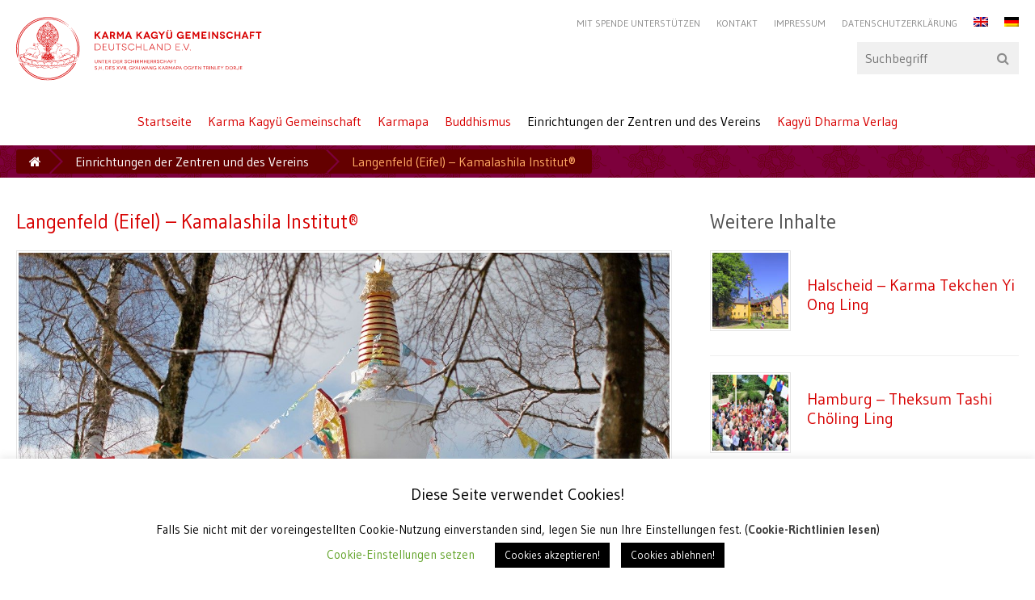

--- FILE ---
content_type: text/html
request_url: https://karma-kagyu-gemeinschaft.de/zentren/langenfeld-eifel-kamalashila-institut/
body_size: 11636
content:
<!doctype html>
<html>
	<head>
		<meta charset="utf-8">
		<meta name="viewport" content="width=device-width, initial-scale=1">
		<title>Karma Kagyü Gemeinschaft Deutschland e.V. – Langenfeld (Eifel) – Kamalashila Institut®</title><link rel="preload" as="style" href="https://fonts.googleapis.com/css?family=Gudea%3A400%2C700%2C400italic&#038;display=swap" /><link rel="stylesheet" href="https://fonts.googleapis.com/css?family=Gudea%3A400%2C700%2C400italic&#038;display=swap" media="print" onload="this.media='all'" /><noscript><link rel="stylesheet" href="https://fonts.googleapis.com/css?family=Gudea%3A400%2C700%2C400italic&#038;display=swap" /></noscript><link rel="stylesheet" href="https://karma-kagyu-gemeinschaft.de/wp-content/cache/min/1/7e67af2f2680a3c58734dfde49d03af6.css" media="all" data-minify="1" />
		
		
		
		
		<!--[if IE]>
			<meta name="HandheldFriendly" content="True">
			<meta name="MobileOptimized" content="320">
		<![endif]-->
		<!--[if IE 9]>
			<meta http-equiv="X-UA-Compatible" content="IE=edge,chrome=1">
			<link href="https://karma-kagyu-gemeinschaft.de/wp-content/themes/kamalashila//assets/stylesheets/ie-9.css" rel="stylesheet">
		<![endif]-->
		<link href="https://karma-kagyu-gemeinschaft.de/wp-content/themes/kamalashila//favicon.ico?v=1337" rel="shortcut icon">
		<meta name='robots' content='max-image-preview:large' />
<link rel="alternate" hreflang="en" href="https://karma-kagyu-gemeinschaft.de/en/the-institutions-of-the-karma-kagyu-community/langenfeld-eifel-kamalashila-institut/" />
<link rel="alternate" hreflang="de" href="https://karma-kagyu-gemeinschaft.de/zentren/langenfeld-eifel-kamalashila-institut/" />
<link rel="alternate" hreflang="x-default" href="https://karma-kagyu-gemeinschaft.de/zentren/langenfeld-eifel-kamalashila-institut/" />
<link href='https://fonts.gstatic.com' crossorigin rel='preconnect' />
<link rel="alternate" title="oEmbed (JSON)" type="application/json+oembed" href="https://karma-kagyu-gemeinschaft.de/wp-json/oembed/1.0/embed?url=https%3A%2F%2Fkarma-kagyu-gemeinschaft.de%2Fzentren%2Flangenfeld-eifel-kamalashila-institut%2F" />
<link rel="alternate" title="oEmbed (XML)" type="text/xml+oembed" href="https://karma-kagyu-gemeinschaft.de/wp-json/oembed/1.0/embed?url=https%3A%2F%2Fkarma-kagyu-gemeinschaft.de%2Fzentren%2Flangenfeld-eifel-kamalashila-institut%2F&#038;format=xml" />
<style id='wp-img-auto-sizes-contain-inline-css' type='text/css'>
img:is([sizes=auto i],[sizes^="auto," i]){contain-intrinsic-size:3000px 1500px}
/*# sourceURL=wp-img-auto-sizes-contain-inline-css */
</style>
<style id='wp-emoji-styles-inline-css' type='text/css'>

	img.wp-smiley, img.emoji {
		display: inline !important;
		border: none !important;
		box-shadow: none !important;
		height: 1em !important;
		width: 1em !important;
		margin: 0 0.07em !important;
		vertical-align: -0.1em !important;
		background: none !important;
		padding: 0 !important;
	}
/*# sourceURL=wp-emoji-styles-inline-css */
</style>

<style id='global-styles-inline-css' type='text/css'>
:root{--wp--preset--aspect-ratio--square: 1;--wp--preset--aspect-ratio--4-3: 4/3;--wp--preset--aspect-ratio--3-4: 3/4;--wp--preset--aspect-ratio--3-2: 3/2;--wp--preset--aspect-ratio--2-3: 2/3;--wp--preset--aspect-ratio--16-9: 16/9;--wp--preset--aspect-ratio--9-16: 9/16;--wp--preset--color--black: #000000;--wp--preset--color--cyan-bluish-gray: #abb8c3;--wp--preset--color--white: #ffffff;--wp--preset--color--pale-pink: #f78da7;--wp--preset--color--vivid-red: #cf2e2e;--wp--preset--color--luminous-vivid-orange: #ff6900;--wp--preset--color--luminous-vivid-amber: #fcb900;--wp--preset--color--light-green-cyan: #7bdcb5;--wp--preset--color--vivid-green-cyan: #00d084;--wp--preset--color--pale-cyan-blue: #8ed1fc;--wp--preset--color--vivid-cyan-blue: #0693e3;--wp--preset--color--vivid-purple: #9b51e0;--wp--preset--gradient--vivid-cyan-blue-to-vivid-purple: linear-gradient(135deg,rgb(6,147,227) 0%,rgb(155,81,224) 100%);--wp--preset--gradient--light-green-cyan-to-vivid-green-cyan: linear-gradient(135deg,rgb(122,220,180) 0%,rgb(0,208,130) 100%);--wp--preset--gradient--luminous-vivid-amber-to-luminous-vivid-orange: linear-gradient(135deg,rgb(252,185,0) 0%,rgb(255,105,0) 100%);--wp--preset--gradient--luminous-vivid-orange-to-vivid-red: linear-gradient(135deg,rgb(255,105,0) 0%,rgb(207,46,46) 100%);--wp--preset--gradient--very-light-gray-to-cyan-bluish-gray: linear-gradient(135deg,rgb(238,238,238) 0%,rgb(169,184,195) 100%);--wp--preset--gradient--cool-to-warm-spectrum: linear-gradient(135deg,rgb(74,234,220) 0%,rgb(151,120,209) 20%,rgb(207,42,186) 40%,rgb(238,44,130) 60%,rgb(251,105,98) 80%,rgb(254,248,76) 100%);--wp--preset--gradient--blush-light-purple: linear-gradient(135deg,rgb(255,206,236) 0%,rgb(152,150,240) 100%);--wp--preset--gradient--blush-bordeaux: linear-gradient(135deg,rgb(254,205,165) 0%,rgb(254,45,45) 50%,rgb(107,0,62) 100%);--wp--preset--gradient--luminous-dusk: linear-gradient(135deg,rgb(255,203,112) 0%,rgb(199,81,192) 50%,rgb(65,88,208) 100%);--wp--preset--gradient--pale-ocean: linear-gradient(135deg,rgb(255,245,203) 0%,rgb(182,227,212) 50%,rgb(51,167,181) 100%);--wp--preset--gradient--electric-grass: linear-gradient(135deg,rgb(202,248,128) 0%,rgb(113,206,126) 100%);--wp--preset--gradient--midnight: linear-gradient(135deg,rgb(2,3,129) 0%,rgb(40,116,252) 100%);--wp--preset--font-size--small: 13px;--wp--preset--font-size--medium: 20px;--wp--preset--font-size--large: 36px;--wp--preset--font-size--x-large: 42px;--wp--preset--spacing--20: 0.44rem;--wp--preset--spacing--30: 0.67rem;--wp--preset--spacing--40: 1rem;--wp--preset--spacing--50: 1.5rem;--wp--preset--spacing--60: 2.25rem;--wp--preset--spacing--70: 3.38rem;--wp--preset--spacing--80: 5.06rem;--wp--preset--shadow--natural: 6px 6px 9px rgba(0, 0, 0, 0.2);--wp--preset--shadow--deep: 12px 12px 50px rgba(0, 0, 0, 0.4);--wp--preset--shadow--sharp: 6px 6px 0px rgba(0, 0, 0, 0.2);--wp--preset--shadow--outlined: 6px 6px 0px -3px rgb(255, 255, 255), 6px 6px rgb(0, 0, 0);--wp--preset--shadow--crisp: 6px 6px 0px rgb(0, 0, 0);}:where(.is-layout-flex){gap: 0.5em;}:where(.is-layout-grid){gap: 0.5em;}body .is-layout-flex{display: flex;}.is-layout-flex{flex-wrap: wrap;align-items: center;}.is-layout-flex > :is(*, div){margin: 0;}body .is-layout-grid{display: grid;}.is-layout-grid > :is(*, div){margin: 0;}:where(.wp-block-columns.is-layout-flex){gap: 2em;}:where(.wp-block-columns.is-layout-grid){gap: 2em;}:where(.wp-block-post-template.is-layout-flex){gap: 1.25em;}:where(.wp-block-post-template.is-layout-grid){gap: 1.25em;}.has-black-color{color: var(--wp--preset--color--black) !important;}.has-cyan-bluish-gray-color{color: var(--wp--preset--color--cyan-bluish-gray) !important;}.has-white-color{color: var(--wp--preset--color--white) !important;}.has-pale-pink-color{color: var(--wp--preset--color--pale-pink) !important;}.has-vivid-red-color{color: var(--wp--preset--color--vivid-red) !important;}.has-luminous-vivid-orange-color{color: var(--wp--preset--color--luminous-vivid-orange) !important;}.has-luminous-vivid-amber-color{color: var(--wp--preset--color--luminous-vivid-amber) !important;}.has-light-green-cyan-color{color: var(--wp--preset--color--light-green-cyan) !important;}.has-vivid-green-cyan-color{color: var(--wp--preset--color--vivid-green-cyan) !important;}.has-pale-cyan-blue-color{color: var(--wp--preset--color--pale-cyan-blue) !important;}.has-vivid-cyan-blue-color{color: var(--wp--preset--color--vivid-cyan-blue) !important;}.has-vivid-purple-color{color: var(--wp--preset--color--vivid-purple) !important;}.has-black-background-color{background-color: var(--wp--preset--color--black) !important;}.has-cyan-bluish-gray-background-color{background-color: var(--wp--preset--color--cyan-bluish-gray) !important;}.has-white-background-color{background-color: var(--wp--preset--color--white) !important;}.has-pale-pink-background-color{background-color: var(--wp--preset--color--pale-pink) !important;}.has-vivid-red-background-color{background-color: var(--wp--preset--color--vivid-red) !important;}.has-luminous-vivid-orange-background-color{background-color: var(--wp--preset--color--luminous-vivid-orange) !important;}.has-luminous-vivid-amber-background-color{background-color: var(--wp--preset--color--luminous-vivid-amber) !important;}.has-light-green-cyan-background-color{background-color: var(--wp--preset--color--light-green-cyan) !important;}.has-vivid-green-cyan-background-color{background-color: var(--wp--preset--color--vivid-green-cyan) !important;}.has-pale-cyan-blue-background-color{background-color: var(--wp--preset--color--pale-cyan-blue) !important;}.has-vivid-cyan-blue-background-color{background-color: var(--wp--preset--color--vivid-cyan-blue) !important;}.has-vivid-purple-background-color{background-color: var(--wp--preset--color--vivid-purple) !important;}.has-black-border-color{border-color: var(--wp--preset--color--black) !important;}.has-cyan-bluish-gray-border-color{border-color: var(--wp--preset--color--cyan-bluish-gray) !important;}.has-white-border-color{border-color: var(--wp--preset--color--white) !important;}.has-pale-pink-border-color{border-color: var(--wp--preset--color--pale-pink) !important;}.has-vivid-red-border-color{border-color: var(--wp--preset--color--vivid-red) !important;}.has-luminous-vivid-orange-border-color{border-color: var(--wp--preset--color--luminous-vivid-orange) !important;}.has-luminous-vivid-amber-border-color{border-color: var(--wp--preset--color--luminous-vivid-amber) !important;}.has-light-green-cyan-border-color{border-color: var(--wp--preset--color--light-green-cyan) !important;}.has-vivid-green-cyan-border-color{border-color: var(--wp--preset--color--vivid-green-cyan) !important;}.has-pale-cyan-blue-border-color{border-color: var(--wp--preset--color--pale-cyan-blue) !important;}.has-vivid-cyan-blue-border-color{border-color: var(--wp--preset--color--vivid-cyan-blue) !important;}.has-vivid-purple-border-color{border-color: var(--wp--preset--color--vivid-purple) !important;}.has-vivid-cyan-blue-to-vivid-purple-gradient-background{background: var(--wp--preset--gradient--vivid-cyan-blue-to-vivid-purple) !important;}.has-light-green-cyan-to-vivid-green-cyan-gradient-background{background: var(--wp--preset--gradient--light-green-cyan-to-vivid-green-cyan) !important;}.has-luminous-vivid-amber-to-luminous-vivid-orange-gradient-background{background: var(--wp--preset--gradient--luminous-vivid-amber-to-luminous-vivid-orange) !important;}.has-luminous-vivid-orange-to-vivid-red-gradient-background{background: var(--wp--preset--gradient--luminous-vivid-orange-to-vivid-red) !important;}.has-very-light-gray-to-cyan-bluish-gray-gradient-background{background: var(--wp--preset--gradient--very-light-gray-to-cyan-bluish-gray) !important;}.has-cool-to-warm-spectrum-gradient-background{background: var(--wp--preset--gradient--cool-to-warm-spectrum) !important;}.has-blush-light-purple-gradient-background{background: var(--wp--preset--gradient--blush-light-purple) !important;}.has-blush-bordeaux-gradient-background{background: var(--wp--preset--gradient--blush-bordeaux) !important;}.has-luminous-dusk-gradient-background{background: var(--wp--preset--gradient--luminous-dusk) !important;}.has-pale-ocean-gradient-background{background: var(--wp--preset--gradient--pale-ocean) !important;}.has-electric-grass-gradient-background{background: var(--wp--preset--gradient--electric-grass) !important;}.has-midnight-gradient-background{background: var(--wp--preset--gradient--midnight) !important;}.has-small-font-size{font-size: var(--wp--preset--font-size--small) !important;}.has-medium-font-size{font-size: var(--wp--preset--font-size--medium) !important;}.has-large-font-size{font-size: var(--wp--preset--font-size--large) !important;}.has-x-large-font-size{font-size: var(--wp--preset--font-size--x-large) !important;}
/*# sourceURL=global-styles-inline-css */
</style>

<style id='classic-theme-styles-inline-css' type='text/css'>
/*! This file is auto-generated */
.wp-block-button__link{color:#fff;background-color:#32373c;border-radius:9999px;box-shadow:none;text-decoration:none;padding:calc(.667em + 2px) calc(1.333em + 2px);font-size:1.125em}.wp-block-file__button{background:#32373c;color:#fff;text-decoration:none}
/*# sourceURL=/wp-includes/css/classic-themes.min.css */
</style>







<style id='wpml-legacy-dropdown-0-inline-css' type='text/css'>
.wpml-ls-statics-shortcode_actions{background-color:#eeeeee;}.wpml-ls-statics-shortcode_actions, .wpml-ls-statics-shortcode_actions .wpml-ls-sub-menu, .wpml-ls-statics-shortcode_actions a {border-color:#cdcdcd;}.wpml-ls-statics-shortcode_actions a, .wpml-ls-statics-shortcode_actions .wpml-ls-sub-menu a, .wpml-ls-statics-shortcode_actions .wpml-ls-sub-menu a:link, .wpml-ls-statics-shortcode_actions li:not(.wpml-ls-current-language) .wpml-ls-link, .wpml-ls-statics-shortcode_actions li:not(.wpml-ls-current-language) .wpml-ls-link:link {color:#444444;background-color:#ffffff;}.wpml-ls-statics-shortcode_actions .wpml-ls-sub-menu a:hover,.wpml-ls-statics-shortcode_actions .wpml-ls-sub-menu a:focus, .wpml-ls-statics-shortcode_actions .wpml-ls-sub-menu a:link:hover, .wpml-ls-statics-shortcode_actions .wpml-ls-sub-menu a:link:focus {color:#000000;background-color:#eeeeee;}.wpml-ls-statics-shortcode_actions .wpml-ls-current-language > a {color:#444444;background-color:#ffffff;}.wpml-ls-statics-shortcode_actions .wpml-ls-current-language:hover>a, .wpml-ls-statics-shortcode_actions .wpml-ls-current-language>a:focus {color:#000000;background-color:#eeeeee;}
/*# sourceURL=wpml-legacy-dropdown-0-inline-css */
</style>

<script type='text/template' id='tmpl-eo-booking-form-gateway-paypal'><div id="eo-booking-form-gateway-paypal-errors" class="eo-booking-form-field-errors" role="alert"></div>

<button class="eo-booking-form-paynow" id="eo-booking-form-paynow-paypal">
    Pay with PayPal</button>
<span class="eo-booking-form-waiting"></span></script>
<script type='text/template' id='tmpl-eo-booking-form-gateway-offline'><div class="eo-booking-form-offline-instructions">
    </div>

<div id="eo-booking-form-gateway-offline-errors" class="eo-booking-form-field-errors" role="alert"></div>

<button class="eo-booking-form-paynow" id="eo-booking-form-paynow-offline">
    Pay offline</button>
<span class="eo-booking-form-waiting"></span></script>
<script type="text/javascript" src="https://karma-kagyu-gemeinschaft.de/wp-includes/js/jquery/jquery.min.js?ver=3.7.1" id="jquery-core-js" defer></script>








<script type="text/javascript" id="responsive-lightbox-js-before">
/* <![CDATA[ */
var rlArgs = {"script":"swipebox","selector":"lightbox","customEvents":"","activeGalleries":true,"animation":true,"hideCloseButtonOnMobile":false,"removeBarsOnMobile":false,"hideBars":true,"hideBarsDelay":5000,"videoMaxWidth":1080,"useSVG":true,"loopAtEnd":false,"woocommerce_gallery":false,"ajaxurl":"https:\/\/karma-kagyu-gemeinschaft.de\/wp-admin\/admin-ajax.php","nonce":"7d82299a22","preview":false,"postId":554,"scriptExtension":false};

//# sourceURL=responsive-lightbox-js-before
/* ]]> */
</script>




<link rel="https://api.w.org/" href="https://karma-kagyu-gemeinschaft.de/wp-json/" /><link rel="alternate" title="JSON" type="application/json" href="https://karma-kagyu-gemeinschaft.de/wp-json/wp/v2/pages/554" /><link rel="EditURI" type="application/rsd+xml" title="RSD" href="https://karma-kagyu-gemeinschaft.de/xmlrpc.php?rsd" />
<meta name="generator" content="WordPress 6.9" />
<link rel="canonical" href="https://karma-kagyu-gemeinschaft.de/zentren/langenfeld-eifel-kamalashila-institut/" />
<link rel='shortlink' href='https://karma-kagyu-gemeinschaft.de/?p=554' />
<meta name="generator" content="WPML ver:4.8.6 stt:1,3;" />
<meta name="tec-api-version" content="v1"><meta name="tec-api-origin" content="https://karma-kagyu-gemeinschaft.de"><link rel="alternate" href="https://karma-kagyu-gemeinschaft.de/wp-json/tribe/events/v1/" />	</head>

	
	<body>

		<div class="shortcuts">
			<a class="shortcut" href="#navigation">Zur Navigation springen</a>
			<a class="shortcut" href="#search">Zur Suche springen</a>
		</div>

		<!-- navigation -->
		<nav id="navigation" class="navigation" role="navigation">
			<div class="wrap">
				<h1 class="outline">
					Hauptnavigation				</h1>
				<ul class="navigation-items navigation-primary"><li class="navigation-item"><a class="navigation-link" href="https://karma-kagyu-gemeinschaft.de/">Startseite</a></li><li class="navigation-item"><a class="navigation-link" href="https://karma-kagyu-gemeinschaft.de/karma-kagyue-gemeinschaft/">Karma Kagyü Gemeinschaft</a><ul class="navigation-items navigation-nested"><li class="navigation-item"><a class="navigation-link" href="https://karma-kagyu-gemeinschaft.de/karma-kagyue-gemeinschaft/wir-ueber-uns/">Wir über uns</a></li><li class="navigation-item"><a class="navigation-link" href="https://karma-kagyu-gemeinschaft.de/karma-kagyue-gemeinschaft/spirituelles-oberhaupt/">Brief des XVII. Karmapa 1994</a></li><li class="navigation-item"><a class="navigation-link" href="https://karma-kagyu-gemeinschaft.de/karma-kagyue-gemeinschaft/organisationsstruktur/">Organisationsstruktur der Karma Kagyü Gemeinschaft Deutschland e.V.</a></li><li class="navigation-item"><a class="navigation-link" href="https://karma-kagyu-gemeinschaft.de/ethik-richtlinie/">Ethik-Richtlinie</a></li><li class="navigation-item"><a class="navigation-link" href="https://karma-kagyu-gemeinschaft.de/karma-kagyue-gemeinschaft/projekte/">Spenden für aktuelle Projekte</a></li><li class="navigation-item"><a class="navigation-link" href="https://karma-kagyu-gemeinschaft.de/karma-kagyue-gemeinschaft/unterstuetzung/">Den Verein unterstützen</a></li><li class="navigation-item"><a class="navigation-link" href="https://karma-kagyu-gemeinschaft.de/karma-kagyue-gemeinschaft/mitglied-werden/">Mitglied werden</a></li><li class="navigation-item"><a class="navigation-link" href="https://karma-kagyu-gemeinschaft.de/karma-kagyue-gemeinschaft/abgeschlossene-spendenaktionen-und-projekte/">Abgeschlossene Spendenaktionen und Projekte</a></li></ul></li><li class="navigation-item"><a class="navigation-link" href="https://karma-kagyu-gemeinschaft.de/karmapa-2/">Karmapa</a><ul class="navigation-items navigation-nested"><li class="navigation-item"><a class="navigation-link" href="https://karma-kagyu-gemeinschaft.de/category/karmapa/">Gegenwärtige Aktivitäten</a></li><li class="navigation-item"><a class="navigation-link" href="https://karma-kagyu-gemeinschaft.de/karmapa-2/der-xvii-gyalwang-karmapa/">Der XVII. Gyalwang Karmapa</a></li><li class="navigation-item"><a class="navigation-link" href="https://karma-kagyu-gemeinschaft.de/karmapa-2/weissagung-des-guru-rinpoche-bezueglich-der-inkarnation-der-karmapas/">Weissagung des Guru Rinpoche bezüglich der Inkarnation der Karmapas</a></li><li class="navigation-item"><a class="navigation-link" href="https://karma-kagyu-gemeinschaft.de/karmapa-2/die-prophezeiung/">Die Prophezeiung</a></li></ul></li><li class="navigation-item"><a class="navigation-link" href="https://karma-kagyu-gemeinschaft.de/buddhismus/">Buddhismus</a><ul class="navigation-items navigation-nested"><li class="navigation-item"><a class="navigation-link" href="https://karma-kagyu-gemeinschaft.de/buddhismus/die-lehre-des-buddha/">Die Lehre des Buddha</a></li><li class="navigation-item"><a class="navigation-link" href="https://karma-kagyu-gemeinschaft.de/buddhismus/die-entstehung-des-buddhismus-in-indien/">Die Entstehung des Buddhismus in Indien</a></li><li class="navigation-item"><a class="navigation-link" href="https://karma-kagyu-gemeinschaft.de/buddhismus/die-verbreitung-des-buddhismus-in-tibet/">Die Verbreitung des Buddhismus in Tibet</a></li><li class="navigation-item"><a class="navigation-link" href="https://karma-kagyu-gemeinschaft.de/buddhismus/karma-kagyue-linie/">Karma-Kagyü-Tradition</a></li><li class="navigation-item"><a class="navigation-link" href="https://karma-kagyu-gemeinschaft.de/buddhismus/wie-der-buddhismus-in-den-westen-kam/">Kurze Geschichte der Karma Kagyü Gemeinschaft Deutschland e.V.</a></li></ul></li><li class="navigation-item active"><a class="navigation-link" href="https://karma-kagyu-gemeinschaft.de/zentren/">Einrichtungen der Zentren und des Vereins</a><ul class="navigation-items navigation-nested"><li class="navigation-item active"><a class="navigation-link" href="https://karma-kagyu-gemeinschaft.de/zentren/langenfeld-eifel-kamalashila-institut/">Langenfeld (Eifel) – Kamalashila Institut®</a></li><li class="navigation-item"><a class="navigation-link" href="https://karma-kagyu-gemeinschaft.de/zentren/halscheid-karma-tekchen-yi-ong-ling/">Halscheid – Karma Tekchen Yi Ong Ling</a></li><li class="navigation-item"><a class="navigation-link" href="https://karma-kagyu-gemeinschaft.de/zentren/hamburg-theksum-tashi-choeling-ling/">Hamburg – Theksum Tashi Chöling Ling</a></li><li class="navigation-item"><a class="navigation-link" href="https://karma-kagyu-gemeinschaft.de/zentren/muenster-karma-sherab-ling/">Münster – Karma Sherab Ling</a></li><li class="navigation-item"><a class="navigation-link" href="https://karma-kagyu-gemeinschaft.de/zentren/jena-weimar-karma-choying-ling/">Jena-Weimar – Karma Choying Ling</a></li><li class="navigation-item"><a class="navigation-link" href="https://karma-kagyu-gemeinschaft.de/zentren/nahe-karma-damcho-ling/">Nahe – Karma Damcho Ling</a></li><li class="navigation-item"><a class="navigation-link" href="https://karma-kagyu-gemeinschaft.de/zentren/heidelberg-karma-chang-chub-choe-phel-ling/">Heidelberg – Karma Chang Chub Chö Phel Ling</a></li><li class="navigation-item"><a class="navigation-link" href="https://karma-kagyu-gemeinschaft.de/zentren/muenchen-karma-dhagpo-gyurme-ling/">München – Karma Dhagpo Gyurme Ling</a></li><li class="navigation-item"><a class="navigation-link" href="https://karma-kagyu-gemeinschaft.de/zentren/vaterstetten-sherab-jampal-ling/">Vaterstetten – Sherab Jampal Ling</a></li></ul></li><li class="navigation-item"><a class="navigation-link" href="https://karma-kagyu-gemeinschaft.de/kagyue-dharma-verlag/">Kagyü Dharma Verlag</a><ul class="navigation-items navigation-nested"><li class="navigation-item"><a class="navigation-link" href="https://karma-kagyu-gemeinschaft.de/kagyue-dharma-verlag/sortiment-der-verlagsbuecher/">Sortiment der Verlagsbücher</a></li></ul></li></ul>				<h1 class="outline">
					Servicenavigation				</h1>
				<ul class="navigation-items navigation-secondary"><li class="navigation-item"><a class="navigation-link" href="https://karma-kagyu-gemeinschaft.de/mit-spende-unterstuetzen/">Mit Spende unterstützen</a></li><li class="navigation-item"><a class="navigation-link" href="https://karma-kagyu-gemeinschaft.de/kontakt-2/">Kontakt</a></li><li class="navigation-item"><a class="navigation-link" href="https://karma-kagyu-gemeinschaft.de/impressum-2/">Impressum</a></li><li class="navigation-item"><a class="navigation-link" href="https://karma-kagyu-gemeinschaft.de/datenschutzerklaerung/">Datenschutzerklärung</a></li><li class="navigation-item"><a class="navigation-link" href="https://karma-kagyu-gemeinschaft.de/en/the-institutions-of-the-karma-kagyu-community/langenfeld-eifel-kamalashila-institut/">
            <img width="18" height="12"
            class="wpml-ls-flag"
            src="https://karma-kagyu-gemeinschaft.de/wp-content/plugins/sitepress-multilingual-cms/res/flags/en.png"
            alt="Englisch"
            
            
    /></a></li><li class="navigation-item"><a class="navigation-link" href="https://karma-kagyu-gemeinschaft.de/zentren/langenfeld-eifel-kamalashila-institut/">
            <img width="18" height="12"
            class="wpml-ls-flag"
            src="https://karma-kagyu-gemeinschaft.de/wp-content/plugins/sitepress-multilingual-cms/res/flags/de.png"
            alt="Deutsch"
            
            
    /></a></li></ul>			</div>
		</nav><!-- /navigation -->

		<!-- search -->
		<div id="search" class="search" role="search">
			<div class="wrap">
				<form class="form form-elements" action="https://karma-kagyu-gemeinschaft.de/" method="get">
					<label class="form-element form-element-label">
						Suche						<input id="search-query" class="form-element form-element-search" name="s" type="search" value="" placeholder="Suchbegriff" results="5" autosave="5fhv3en5">
					</label>
					<input id="search-submit" class="form-element form-element-submit" type="submit" value="Finden">
				</form>
			</div>
		</div><!-- /search -->

		<!-- main -->
		<main id="main" class="main" role="main">

      <!-- header -->
      <header role="banner">
		<img width="190" height="50" class="logo" src="https://karma-kagyu-gemeinschaft.de/wp-content/uploads/2018/04/logo-karma-kagyu.svg">        <div class="wrap">
          <a class="title" href="https://karma-kagyu-gemeinschaft.de">
            <h1 class="headline">
              Karma Kagyü Gemeinschaft Deutschland e.V.            </h1>
          </a>
        </div>
      </header><!-- /header -->

			
    <div id="breadcrumbs" class="breadcrumbs">
      <div class="wrap">
        <ul class="breadcrumb-items">
  <li class="breadcrumb-item"><a class="breadcrumb-link" href="https://karma-kagyu-gemeinschaft.de">Startseite</a></li><li class="breadcrumb-item"><a class="breadcrumb-link" href="https://karma-kagyu-gemeinschaft.de/zentren/">Einrichtungen der Zentren und des Vereins</a></li><li class="breadcrumb-item"><span class="breadcrumb-link active">Langenfeld (Eifel) – Kamalashila Institut®</span></li>
        </ul>
      </div>
    </div>
  

<!-- page -->
  <section id="page" class="page has-sidebar has-ornament">
  <div class="wrap">
    <article class="page-content">
      <header class="article-header">
        <div class="title">
          <h1 class="headline">
            <a href="https://karma-kagyu-gemeinschaft.de/zentren/langenfeld-eifel-kamalashila-institut/">
              Langenfeld (Eifel) – Kamalashila Institut®            </a>
          </h1>
        </div>
              </header>
      <figure class="figure"><img width="1280" height="800" class="cover" src="https://karma-kagyu-gemeinschaft.de/wp-content/uploads/2016/03/stupa_winter_mg_2508_web-1280x800-1280x800.jpg" alt=""><figcaption class="figcaption">Friedensstupa im Garten des Kamalashila Instituts®</figcaption></figure><h2>Kamalashila Institut®  für buddhistische Studien und Meditation im Eifelkloster in Langenfeld bei Mayen</h2><p><p>Das Institut ist Sitz Seiner Heiligkeit dem XVII. Gyalwang Karmapa, Ogyen Trinley Dorje, in Europa und eine überregionale Bildungseinrichtung zum Studium höherer buddhistischer Philosophie und zur Schulung in der Meditation. Außerdem ist es eine Begegnungsstätte zwischen Buddhismus, westlichen Wissenschaften und anderen Religionen. So werden z.B. Veranstaltungen auf den Gebieten »Hospizarbeit und Sterbebegleitung« oder »Buddhismus und Psychotherapie« durchgeführt.</p>
<p>Das Institut wurde 1981 im Schloss Wachendorf in Mechernich/Eifel gegründet. Es wurde zu einem Ort zahlreicher Veranstaltungen mit den höchsten Meistern der Karma Kagyü Tradition. Seit August 1999 hat es seinen Sitz im Eifelkloster Langenfeld bei Mayen. Im Herzen der Südeifel gelegen, entstand dort ein modernes, klösterliches Seminarhaus, betreut von Acharya Lama Sönam Rabgye und Acharya Lama Kelsang Wangdi. Spiritueller Direktor ist der buddhistische Gelehrte Dzogtschen Pönlop Rinpotsche</p>
</p><div class="highlight"><h3>Programm &amp; Kontakt</h3><p>Das Programm des Kamalashila Instituts richtet sich an ein breites Publikum, sowohl an Einsteiger und Personen ohne Meditationserfahrung als auch an Menschen, die sich schon länger mit dem Buddhismus beschäftigen, selbst praktizieren oder sich als Buddhist begreifen. Jeden Monat finden viele unterschiedliche Veranstaltungen statt, wie Grundlagenkurse, Retreats (Meditations-Kurse) und Praxisangebote der Karma-Kagyü-Schule sowie auch anderer Schulen des tibetischen Buddhismus. Kursangebote zu allgemeinen Themen wie zum Beispiel Stressbewältigung, Achtsamkeit, Entspannung, Körpertherapie oder buddhistische Psychologie runden das Repertoire ab. In Köln findet zudem die erfolgreiche Kursreihe <a href="http://kamalashila.de/programm/veranstaltungen/veranstaltung/meditation-und-alltag-stadtkurse-in-koeln/" target="_blank" rel="noopener noreferrer">MEDITATION UND ALLTAG</a> statt. <a href="http://kamalashila.de/wp-content/uploads/ki_programm_2016_2017.pdf" target="_blank" rel="noopener noreferrer">PDF Programmheft</a></p>
<p><a href="http://kamalashila.de/programm/" target="_blank" rel="noopener noreferrer">Aktuelles Kursprogramm</a> mit Möglichkeit der Online-Anmeldung.</p>
<p><strong>Webseite</strong>: <a href="http://www.kamalashila.de" target="_blank" rel="noopener noreferrer">www.kamalashila.de</a></p>
<p><strong>Kontakt:</strong><br />
Kirchstraße 22a<br />
56729 Langenfeld (Eifel)<br />
Telefon: +49-(0)2655-9390-40<br />
Fax : +49-(0) 2655-9390-41<br />
E-Mail: o<a href="mailto:ffice@kamalashila.de" target="_blank" rel="noopener noreferrer">ffice@kamalashila.de</a></p>
<p>Bürozeiten: Montag, Mittwoch, Donnerstag 10:00 – 12:00 Uhr<br />
Freitag 16:00 – 18:00 Uhr</p>
</div>    </article>
          <aside class="page-sidebar">
        <header class="aside-header">
          <h1 class="headline">
            Weitere Inhalte          </h1>
        </header>
        
	<ul class="additional-items">

		
										<li class="additional-item has-image" style="display:flex;align-items:center;">
					<a href="https://karma-kagyu-gemeinschaft.de/zentren/halscheid-karma-tekchen-yi-ong-ling/">
						<img width="150" height="150" class="additional-item-image cover" src="https://karma-kagyu-gemeinschaft.de/wp-content/uploads/2016/11/3_Halscheid_Foto_Fotor-150x150.jpg">
					</a>
							<h2 class="additional-item-title" style="margin-top:.5em;">
					<a href="https://karma-kagyu-gemeinschaft.de/zentren/halscheid-karma-tekchen-yi-ong-ling/">
						Halscheid &#8211; Karma Tekchen Yi Ong Ling					</a>
				</h2>
							</li>

		
										<li class="additional-item has-image" style="display:flex;align-items:center;">
					<a href="https://karma-kagyu-gemeinschaft.de/zentren/hamburg-theksum-tashi-choeling-ling/">
						<img width="150" height="150" class="additional-item-image cover" src="https://karma-kagyu-gemeinschaft.de/wp-content/uploads/2016/11/2_HHK-mit-TTC-Sangha-2014_Fotor-150x150.jpg">
					</a>
							<h2 class="additional-item-title" style="margin-top:.5em;">
					<a href="https://karma-kagyu-gemeinschaft.de/zentren/hamburg-theksum-tashi-choeling-ling/">
						Hamburg &#8211; Theksum Tashi Chöling Ling					</a>
				</h2>
							</li>

		
										<li class="additional-item has-image" style="display:flex;align-items:center;">
					<a href="https://karma-kagyu-gemeinschaft.de/zentren/langenfeld-eifel-kamalashila-institut/">
						<img width="150" height="150" class="additional-item-image cover" src="https://karma-kagyu-gemeinschaft.de/wp-content/uploads/2016/03/stupa_winter_mg_2508_web-1280x800-150x150.jpg">
					</a>
							<h2 class="additional-item-title" style="margin-top:.5em;">
					<a href="https://karma-kagyu-gemeinschaft.de/zentren/langenfeld-eifel-kamalashila-institut/">
						Langenfeld (Eifel) – Kamalashila Institut®					</a>
				</h2>
							</li>

		
										<li class="additional-item has-image" style="display:flex;align-items:center;">
					<a href="https://karma-kagyu-gemeinschaft.de/zentren/muenster-karma-sherab-ling/">
						<img width="150" height="150" class="additional-item-image cover" src="https://karma-kagyu-gemeinschaft.de/wp-content/uploads/2016/11/losar_img_2360_web_2-150x150.jpg">
					</a>
							<h2 class="additional-item-title" style="margin-top:.5em;">
					<a href="https://karma-kagyu-gemeinschaft.de/zentren/muenster-karma-sherab-ling/">
						Münster &#8211; Karma Sherab Ling					</a>
				</h2>
							</li>

		
										<li class="additional-item has-image" style="display:flex;align-items:center;">
					<a href="https://karma-kagyu-gemeinschaft.de/zentren/jena-weimar-karma-choying-ling/">
						<img width="150" height="150" class="additional-item-image cover" src="https://karma-kagyu-gemeinschaft.de/wp-content/uploads/2016/11/Losar-020314-020-bearbeitet_Fotor-150x150.jpg">
					</a>
							<h2 class="additional-item-title" style="margin-top:.5em;">
					<a href="https://karma-kagyu-gemeinschaft.de/zentren/jena-weimar-karma-choying-ling/">
						Jena-Weimar &#8211; Karma Choying Ling					</a>
				</h2>
							</li>

		
										<li class="additional-item has-image" style="display:flex;align-items:center;">
					<a href="https://karma-kagyu-gemeinschaft.de/zentren/nahe-karma-damcho-ling/">
						<img width="150" height="150" class="additional-item-image cover" src="https://karma-kagyu-gemeinschaft.de/wp-content/uploads/2016/11/2_Foto-Z-Name_Fotor-150x150.jpg">
					</a>
							<h2 class="additional-item-title" style="margin-top:.5em;">
					<a href="https://karma-kagyu-gemeinschaft.de/zentren/nahe-karma-damcho-ling/">
						Nahe &#8211; Karma Damcho Ling					</a>
				</h2>
							</li>

		
										<li class="additional-item has-image" style="display:flex;align-items:center;">
					<a href="https://karma-kagyu-gemeinschaft.de/zentren/heidelberg-karma-chang-chub-choe-phel-ling/">
						<img width="150" height="150" class="additional-item-image cover" src="https://karma-kagyu-gemeinschaft.de/wp-content/uploads/2016/11/3_Heidelberg_Bild_Fotor-150x150.jpg">
					</a>
							<h2 class="additional-item-title" style="margin-top:.5em;">
					<a href="https://karma-kagyu-gemeinschaft.de/zentren/heidelberg-karma-chang-chub-choe-phel-ling/">
						Heidelberg &#8211; Karma Chang Chub Chö Phel Ling					</a>
				</h2>
							</li>

		
										<li class="additional-item has-image" style="display:flex;align-items:center;">
					<a href="https://karma-kagyu-gemeinschaft.de/zentren/muenchen-karma-dhagpo-gyurme-ling/">
						<img width="150" height="150" class="additional-item-image cover" src="https://karma-kagyu-gemeinschaft.de/wp-content/uploads/2016/11/IMG_9660-Kopie-3_Fotor-150x150.jpg">
					</a>
							<h2 class="additional-item-title" style="margin-top:.5em;">
					<a href="https://karma-kagyu-gemeinschaft.de/zentren/muenchen-karma-dhagpo-gyurme-ling/">
						München &#8211; Karma Dhagpo Gyurme Ling					</a>
				</h2>
							</li>

		
										<li class="additional-item has-image" style="display:flex;align-items:center;">
					<a href="https://karma-kagyu-gemeinschaft.de/zentren/vaterstetten-sherab-jampal-ling/">
						<img width="150" height="150" class="additional-item-image cover" src="https://karma-kagyu-gemeinschaft.de/wp-content/uploads/2016/11/3_Vaterstetten_Foto_Fotor-150x150.jpg">
					</a>
							<h2 class="additional-item-title" style="margin-top:.5em;">
					<a href="https://karma-kagyu-gemeinschaft.de/zentren/vaterstetten-sherab-jampal-ling/">
						Vaterstetten &#8211; Sherab Jampal Ling					</a>
				</h2>
							</li>

		
	</ul>

      </aside>
      </div>
</section><!-- /page -->

<div class="social">
  <div class="wrap">
    <ul class="social-items">
      <li class="social-item">
        <a class="social-link social-twitter" href="https://twitter.com/Kamalashila_DE" rel="nofollow">
          Twitter
        </a>
      </li>
      <li class="social-item">
        <a class="social-link social-google" href="https://plus.google.com/u/0/106658700636525756402" rel="nofollow">
          Google+
        </a>
      </li>
      <li class="social-item">
        <a class="social-link social-facebook" href="https://www.facebook.com/KamalashilaInstitut" rel="nofollow">
          Facebook
        </a>
      </li>
    </ul>
  </div>
</div>


<!-- cta -->
<div class="cta cta-shop">
  <img width="1280" height="400" class="cta-image" src="https://karma-kagyu-gemeinschaft.de/wp-content/themes/kamalashila/assets/images/cta-shop.jpg">
  <div class="wrap">
    <div class="cta-caption">
            <p class="subline">
              </p>
          </div>
  </div>
</div><!-- /cta -->

<!-- cta -->
<div class="cta cta-support-newsletter">
  <div class="wrap">
    <div class="cta-caption">
      <h1 class="headline">
        Verein und Zentren bitte unterstützen      </h1>
      <a class="button" href="https://karma-kagyu-gemeinschaft.de/mit-spende-unterstuetzen/">
        Jetzt spenden      </a>
    </div>
      </div>
</div><!-- /cta -->

  
  <!-- footer -->
  <footer role="contentinfo">
    <div class="wrap">
      <i class="icon-medium icon-karma-kagyu"></i>
      <nobr>2026 Karma Kagyü Gemeinschaft Deutschland e.V.</nobr><br>
      <nobr>Kirchstraße 22a</nobr>
      <nobr>D-56729 Langenfeld</nobr><br>
      Telefon +49 2655 939030, <a href="mailto:office@karmakagyu.de">office@karmakagyu.de</a><br>
      <nobr>Vereinsregister Amtsgericht Koblenz VR 20991</nobr>
    </div>
  </footer><!-- /footer -->

  </main><!-- /main -->

  <script src="https://karma-kagyu-gemeinschaft.de/wp-content/cache/min/1/b1627cafcf7c6a4a28280fae35415db2.js" data-minify="1" defer></script></body>
  
  <script>
		(function(i,s,o,g,r,a,m){i['GoogleAnalyticsObject']=r;i[r]=i[r]||function(){
		(i[r].q=i[r].q||[]).push(arguments)},i[r].l=1*new Date();a=s.createElement(o),
		m=s.getElementsByTagName(o)[0];a.async=1;a.src=g;m.parentNode.insertBefore(a,m)
		})(window,document,'script','//www.google-analytics.com/analytics.js','ga');
		ga('create', 'UA-64666011-1', 'auto');
                ga('set', 'anonymizeIp', true);
		ga('send', 'pageview');
		</script>
  <script type="speculationrules">
{"prefetch":[{"source":"document","where":{"and":[{"href_matches":"/*"},{"not":{"href_matches":["/wp-*.php","/wp-admin/*","/wp-content/uploads/*","/wp-content/*","/wp-content/plugins/*","/wp-content/themes/kamalashila/*","/*\\?(.+)"]}},{"not":{"selector_matches":"a[rel~=\"nofollow\"]"}},{"not":{"selector_matches":".no-prefetch, .no-prefetch a"}}]},"eagerness":"conservative"}]}
</script>
<!--googleoff: all--><div id="cookie-law-info-bar" data-nosnippet="true"><h5 class="cli_messagebar_head">Diese Seite verwendet Cookies!</h5><span>Falls Sie nicht mit der voreingestellten Cookie-Nutzung einverstanden sind, legen Sie nun Ihre Einstellungen fest. (<a href="https://karma-kagyu-gemeinschaft.de/1717-2/" id="CONSTANT_OPEN_URL" target="_blank" class="cli-plugin-main-link">Cookie-Richtlinien lesen</a>) <br />
<a role='button' class="cli_settings_button" style="margin:5px 20px 5px 20px">Cookie-Einstellungen setzen</a><a role='button' data-cli_action="accept" id="cookie_action_close_header" class="medium cli-plugin-button cli-plugin-main-button cookie_action_close_header cli_action_button wt-cli-accept-btn" style="margin:5px">Cookies akzeptieren!</a> <a role='button' id="cookie_action_close_header_reject" class="medium cli-plugin-button cli-plugin-main-button cookie_action_close_header_reject cli_action_button wt-cli-reject-btn" data-cli_action="reject">Cookies ablehnen!</a></span></div><div id="cookie-law-info-again" data-nosnippet="true"><span id="cookie_hdr_showagain">Privatsphären- und Cookie-Einstellungen</span></div><div class="cli-modal" data-nosnippet="true" id="cliSettingsPopup" tabindex="-1" role="dialog" aria-labelledby="cliSettingsPopup" aria-hidden="true">
  <div class="cli-modal-dialog" role="document">
	<div class="cli-modal-content cli-bar-popup">
		  <button type="button" class="cli-modal-close" id="cliModalClose">
			<svg class="" viewBox="0 0 24 24"><path d="M19 6.41l-1.41-1.41-5.59 5.59-5.59-5.59-1.41 1.41 5.59 5.59-5.59 5.59 1.41 1.41 5.59-5.59 5.59 5.59 1.41-1.41-5.59-5.59z"></path><path d="M0 0h24v24h-24z" fill="none"></path></svg>
			<span class="wt-cli-sr-only">Schließen</span>
		  </button>
		  <div class="cli-modal-body">
			<div class="cli-container-fluid cli-tab-container">
	<div class="cli-row">
		<div class="cli-col-12 cli-align-items-stretch cli-px-0">
			<div class="cli-privacy-overview">
				<h4>Datenschutzübersicht</h4>				<div class="cli-privacy-content">
					<div class="cli-privacy-content-text">Diese Website verwendet Cookies, um für Sie Funktionen und Anwendungen möglich zu machen, während Sie durch die Website navigieren. Von diesen Cookies werden die nach Bedarf kategorisierten Cookies in Ihrem Browser gespeichert, da sie für das Funktionieren der Grundfunktionen der Website unerlässlich sind. Wir verwenden auch Cookies von Drittanbietern. Sie haben auch die Möglichkeit, diese Cookies zu deaktivieren. Das Deaktivieren einiger dieser Cookies allerdings kann zu Einschränkungen im Funktionsumfang der Webseite führen.</div>
				</div>
				<a class="cli-privacy-readmore" aria-label="Mehr anzeigen" role="button" data-readmore-text="Mehr anzeigen" data-readless-text="Weniger anzeigen"></a>			</div>
		</div>
		<div class="cli-col-12 cli-align-items-stretch cli-px-0 cli-tab-section-container">
												<div class="cli-tab-section">
						<div class="cli-tab-header">
							<a role="button" tabindex="0" class="cli-nav-link cli-settings-mobile" data-target="necessary" data-toggle="cli-toggle-tab">
								Necessary							</a>
															<div class="wt-cli-necessary-checkbox">
									<input type="checkbox" class="cli-user-preference-checkbox"  id="wt-cli-checkbox-necessary" data-id="checkbox-necessary" checked="checked"  />
									<label class="form-check-label" for="wt-cli-checkbox-necessary">Necessary</label>
								</div>
								<span class="cli-necessary-caption">immer aktiv</span>
													</div>
						<div class="cli-tab-content">
							<div class="cli-tab-pane cli-fade" data-id="necessary">
								<div class="wt-cli-cookie-description">
									Notwendige Cookies sind für das reibungslose Funktionieren der Website unbedingt erforderlich. Diese Kategorie enthält nur Cookies, die grundlegende Funktionen und Sicherheitsmerkmale der Website gewährleisten. Diese Cookies speichern keine persönlichen Informationen.								</div>
							</div>
						</div>
					</div>
																		</div>
	</div>
</div>
		  </div>
		  <div class="cli-modal-footer">
			<div class="wt-cli-element cli-container-fluid cli-tab-container">
				<div class="cli-row">
					<div class="cli-col-12 cli-align-items-stretch cli-px-0">
						<div class="cli-tab-footer wt-cli-privacy-overview-actions">
						
															<a id="wt-cli-privacy-save-btn" role="button" tabindex="0" data-cli-action="accept" class="wt-cli-privacy-btn cli_setting_save_button wt-cli-privacy-accept-btn cli-btn">SPEICHERN &amp; AKZEPTIEREN</a>
													</div>
						
					</div>
				</div>
			</div>
		</div>
	</div>
  </div>
</div>
<div class="cli-modal-backdrop cli-fade cli-settings-overlay"></div>
<div class="cli-modal-backdrop cli-fade cli-popupbar-overlay"></div>
<!--googleon: all-->		
		
<script type="text/javascript" id="ppress-frontend-script-js-extra">
/* <![CDATA[ */
var pp_ajax_form = {"ajaxurl":"https://karma-kagyu-gemeinschaft.de/wp-admin/admin-ajax.php","confirm_delete":"Are you sure?","deleting_text":"Deleting...","deleting_error":"An error occurred. Please try again.","nonce":"9f3a347e95","disable_ajax_form":"false","is_checkout":"0","is_checkout_tax_enabled":"0","is_checkout_autoscroll_enabled":"true"};
//# sourceURL=ppress-frontend-script-js-extra
/* ]]> */
</script>

<script type="text/javascript" id="rocket-browser-checker-js-after">
/* <![CDATA[ */
"use strict";var _createClass=function(){function defineProperties(target,props){for(var i=0;i<props.length;i++){var descriptor=props[i];descriptor.enumerable=descriptor.enumerable||!1,descriptor.configurable=!0,"value"in descriptor&&(descriptor.writable=!0),Object.defineProperty(target,descriptor.key,descriptor)}}return function(Constructor,protoProps,staticProps){return protoProps&&defineProperties(Constructor.prototype,protoProps),staticProps&&defineProperties(Constructor,staticProps),Constructor}}();function _classCallCheck(instance,Constructor){if(!(instance instanceof Constructor))throw new TypeError("Cannot call a class as a function")}var RocketBrowserCompatibilityChecker=function(){function RocketBrowserCompatibilityChecker(options){_classCallCheck(this,RocketBrowserCompatibilityChecker),this.passiveSupported=!1,this._checkPassiveOption(this),this.options=!!this.passiveSupported&&options}return _createClass(RocketBrowserCompatibilityChecker,[{key:"_checkPassiveOption",value:function(self){try{var options={get passive(){return!(self.passiveSupported=!0)}};window.addEventListener("test",null,options),window.removeEventListener("test",null,options)}catch(err){self.passiveSupported=!1}}},{key:"initRequestIdleCallback",value:function(){!1 in window&&(window.requestIdleCallback=function(cb){var start=Date.now();return setTimeout(function(){cb({didTimeout:!1,timeRemaining:function(){return Math.max(0,50-(Date.now()-start))}})},1)}),!1 in window&&(window.cancelIdleCallback=function(id){return clearTimeout(id)})}},{key:"isDataSaverModeOn",value:function(){return"connection"in navigator&&!0===navigator.connection.saveData}},{key:"supportsLinkPrefetch",value:function(){var elem=document.createElement("link");return elem.relList&&elem.relList.supports&&elem.relList.supports("prefetch")&&window.IntersectionObserver&&"isIntersecting"in IntersectionObserverEntry.prototype}},{key:"isSlowConnection",value:function(){return"connection"in navigator&&"effectiveType"in navigator.connection&&("2g"===navigator.connection.effectiveType||"slow-2g"===navigator.connection.effectiveType)}}]),RocketBrowserCompatibilityChecker}();
//# sourceURL=rocket-browser-checker-js-after
/* ]]> */
</script>
<script type="text/javascript" id="rocket-preload-links-js-extra">
/* <![CDATA[ */
var RocketPreloadLinksConfig = {"excludeUris":"/(?:.+/)?feed(?:/(?:.+/?)?)?$|/(?:.+/)?embed/|/(index\\.php/)?wp\\-json(/.*|$)|/wp-admin/|/logout/|/wp-login.php|/refer/|/go/|/recommend/|/recommends/","usesTrailingSlash":"1","imageExt":"jpg|jpeg|gif|png|tiff|bmp|webp|avif|pdf|doc|docx|xls|xlsx|php","fileExt":"jpg|jpeg|gif|png|tiff|bmp|webp|avif|pdf|doc|docx|xls|xlsx|php|html|htm","siteUrl":"https://karma-kagyu-gemeinschaft.de","onHoverDelay":"100","rateThrottle":"3"};
//# sourceURL=rocket-preload-links-js-extra
/* ]]> */
</script>
<script type="text/javascript" id="rocket-preload-links-js-after">
/* <![CDATA[ */
(function() {
"use strict";var r="function"==typeof Symbol&&"symbol"==typeof Symbol.iterator?function(e){return typeof e}:function(e){return e&&"function"==typeof Symbol&&e.constructor===Symbol&&e!==Symbol.prototype?"symbol":typeof e},e=function(){function i(e,t){for(var n=0;n<t.length;n++){var i=t[n];i.enumerable=i.enumerable||!1,i.configurable=!0,"value"in i&&(i.writable=!0),Object.defineProperty(e,i.key,i)}}return function(e,t,n){return t&&i(e.prototype,t),n&&i(e,n),e}}();function i(e,t){if(!(e instanceof t))throw new TypeError("Cannot call a class as a function")}var t=function(){function n(e,t){i(this,n),this.browser=e,this.config=t,this.options=this.browser.options,this.prefetched=new Set,this.eventTime=null,this.threshold=1111,this.numOnHover=0}return e(n,[{key:"init",value:function(){!this.browser.supportsLinkPrefetch()||this.browser.isDataSaverModeOn()||this.browser.isSlowConnection()||(this.regex={excludeUris:RegExp(this.config.excludeUris,"i"),images:RegExp(".("+this.config.imageExt+")$","i"),fileExt:RegExp(".("+this.config.fileExt+")$","i")},this._initListeners(this))}},{key:"_initListeners",value:function(e){-1<this.config.onHoverDelay&&document.addEventListener("mouseover",e.listener.bind(e),e.listenerOptions),document.addEventListener("mousedown",e.listener.bind(e),e.listenerOptions),document.addEventListener("touchstart",e.listener.bind(e),e.listenerOptions)}},{key:"listener",value:function(e){var t=e.target.closest("a"),n=this._prepareUrl(t);if(null!==n)switch(e.type){case"mousedown":case"touchstart":this._addPrefetchLink(n);break;case"mouseover":this._earlyPrefetch(t,n,"mouseout")}}},{key:"_earlyPrefetch",value:function(t,e,n){var i=this,r=setTimeout(function(){if(r=null,0===i.numOnHover)setTimeout(function(){return i.numOnHover=0},1e3);else if(i.numOnHover>i.config.rateThrottle)return;i.numOnHover++,i._addPrefetchLink(e)},this.config.onHoverDelay);t.addEventListener(n,function e(){t.removeEventListener(n,e,{passive:!0}),null!==r&&(clearTimeout(r),r=null)},{passive:!0})}},{key:"_addPrefetchLink",value:function(i){return this.prefetched.add(i.href),new Promise(function(e,t){var n=document.createElement("link");n.rel="prefetch",n.href=i.href,n.onload=e,n.onerror=t,document.head.appendChild(n)}).catch(function(){})}},{key:"_prepareUrl",value:function(e){if(null===e||"object"!==(void 0===e?"undefined":r(e))||!1 in e||-1===["http:","https:"].indexOf(e.protocol))return null;var t=e.href.substring(0,this.config.siteUrl.length),n=this._getPathname(e.href,t),i={original:e.href,protocol:e.protocol,origin:t,pathname:n,href:t+n};return this._isLinkOk(i)?i:null}},{key:"_getPathname",value:function(e,t){var n=t?e.substring(this.config.siteUrl.length):e;return n.startsWith("/")||(n="/"+n),this._shouldAddTrailingSlash(n)?n+"/":n}},{key:"_shouldAddTrailingSlash",value:function(e){return this.config.usesTrailingSlash&&!e.endsWith("/")&&!this.regex.fileExt.test(e)}},{key:"_isLinkOk",value:function(e){return null!==e&&"object"===(void 0===e?"undefined":r(e))&&(!this.prefetched.has(e.href)&&e.origin===this.config.siteUrl&&-1===e.href.indexOf("?")&&-1===e.href.indexOf("#")&&!this.regex.excludeUris.test(e.href)&&!this.regex.images.test(e.href))}}],[{key:"run",value:function(){"undefined"!=typeof RocketPreloadLinksConfig&&new n(new RocketBrowserCompatibilityChecker({capture:!0,passive:!0}),RocketPreloadLinksConfig).init()}}]),n}();t.run();
}());

//# sourceURL=rocket-preload-links-js-after
/* ]]> */
</script>
</html>

<!-- This website is like a Rocket, isn't it? Performance optimized by WP Rocket. Learn more: https://wp-rocket.me - Debug: cached@1768550668 -->

--- FILE ---
content_type: image/svg+xml
request_url: https://karma-kagyu-gemeinschaft.de/wp-content/uploads/2018/04/logo-karma-kagyu.svg
body_size: 158575
content:
<?xml version="1.0" encoding="UTF-8" standalone="no"?>
<svg xmlns="http://www.w3.org/2000/svg" height="50px" width="190px" version="1.1" xmlns:xlink="http://www.w3.org/1999/xlink" viewBox="0 0 190 50"><!-- Generator: Sketch 3.6.1 (26313) - http://www.bohemiancoding.com/sketch -->
 <title>logo-kamalshila</title>
 <desc>Created with Sketch.</desc>
 <defs>
  <path id="path-1" d="m0.14804 13.822h43.997v-13.771l-43.997 0.000182 0.00004 13.771z"/>
  <path id="path-3" d="m41.617 0.029392h-41.588l0.000392 31.644h41.588v-31.644 0.000392z"/>
 </defs>
 <g id="Page-1" fill-rule="evenodd" fill="none">
  <g id="logo-kamalshila">
   <path id="Fill-1" d="m29.068 19.391c0.01-0.148-0.134-0.115-0.161-0.021 0.034 0.034 0.112 0.071 0.161 0.021" fill="#D70000"/>
   <path id="Fill-3" d="m18.045 18.558c-0.006-0.02-0.019-0.027-0.045-0.023 0.007 0.218-0.214 0.207-0.274 0.36 0.214 0.095 0.381-0.157 0.319-0.337" fill="#D70000"/>
   <path id="Fill-5" d="m32.482 14.868h-0.092c-0.005 0.075 0.105 0.088 0.092 0" fill="#D70000"/>
   <path id="Fill-7" fill="#D70000" d="m47.286 26.595c-0.061 1.074-0.241 2.688-0.765 4.617 0.117-0.039 0.233-0.064 0.348-0.064 0.057 0 0.113 0.01 0.167 0.019 0.499-1.892 0.676-3.478 0.734-4.542 0.023-0.257 0.029-0.51 0.033-0.76 0.005-0.251 0.014-0.498 0.014-0.741-0.019-0.488-0.009-0.964-0.055-1.427-0.018-0.231-0.035-0.46-0.052-0.686-0.022-0.225-0.053-0.448-0.079-0.668-0.047-0.441-0.127-0.867-0.2-1.286-0.31-1.673-0.775-3.179-1.363-4.585-0.589-1.406-1.301-2.713-2.159-3.972-0.86-1.257-1.87-2.472-3.098-3.6488 1.175 1.2338 2.122 2.4818 2.925 3.7618 0.802 1.28 1.459 2.593 2.002 3.992 0.54 1.399 0.967 2.886 1.249 4.531 0.068 0.412 0.141 0.831 0.182 1.264 0.024 0.216 0.053 0.433 0.073 0.654 0.015 0.222 0.03 0.446 0.046 0.673 0.041 0.454 0.029 0.921 0.047 1.397 0 0.24-0.011 0.482-0.016 0.727s-0.01 0.493-0.033 0.744"/>
   <path id="Fill-9" fill="#D70000" d="m23.913 15.862h0.184c0.116 0.173 0.077 0.501 0.167 0.702 0.088-0.077 0.042-0.247 0.046-0.368 0.004-0.125 0.011-0.247 0.046-0.334h0.23c0.088 0.294 0.123 0.689 0.152 1.037 0.011 0.115-0.015 0.256 0.061 0.336 0.066-0.483-0.071-1.17 0.108-1.542h-1.177c-0.034 0.048-0.068 0.094-0.074 0.169 0.044 0.008 0.129-0.021 0.15 0.014 0.007 0.086 0.01 0.098-0.015 0.169-0.066 0.034-0.149 0.054-0.244 0.06-0.009 0.064-0.043 0.099-0.045 0.169 0.263-0.011 0.453-0.095 0.411-0.412"/>
   <path id="Fill-11" d="m29.297 19.478c-0.007-0.074 0.028-0.196-0.061-0.18-0.041 0.153-0.166 0.211-0.33 0.225-0.087-0.028-0.02-0.108-0.084-0.136-0.056 0.078-0.003 0.189 0.043 0.227 0.174-0.011 0.308-0.067 0.432-0.136" fill="#D70000"/>
   <path id="Fill-13" fill="#D70000" d="m20.92 17.816c-0.13-0.314-0.191-0.583-0.229-0.855 0.36-0.115 0.609 0.128 0.717 0.367 0.114-0.255 0.402-0.479 0.718-0.429 0.05 0.265 0.163 0.468 0.276 0.673-0.175 0.205-0.481 0.395-0.78 0.228-0.046 0.256-0.019 0.714-0.274 0.687-0.135-0.012-0.373-0.541-0.428-0.671zm-0.275-1.344h0.351c0.031 0.041 0.053 0.09 0.077 0.137 0.046 0.127 0.233 0.114 0.228 0.29-0.15-0.12-0.465-0.152-0.641-0.121-0.003-0.074-0.028-0.229-0.015-0.306zm0.015-0.474c0.227 0.031 0.443-0.046 0.58-0.183 0.084 0.009 0.026 0.157 0.077 0.199-0.157 0.057-0.26 0.167-0.336 0.305h-0.336c-0.015-0.045-0.004-0.196 0.015-0.321zm1.39 0.337c-0.375 0.023-0.673-0.162-0.672-0.565 0.165 0.169 0.406 0.265 0.703 0.304-0.01 0.088-0.009 0.186-0.031 0.261zm-0.702-0.184c0.003 0.133 0.192 0.18 0.198 0.259 0.005 0.085-0.15 0.127-0.154 0.245-0.278 0.025-0.269-0.469-0.044-0.504zm0.198 0.549c0.106-0.106 0.272-0.264 0.504-0.228 0.016 0.061 0.051 0.166 0.016 0.228-0.296 0.057-0.586 0.117-0.641 0.413-0.118-0.178 0.016-0.307 0.121-0.413zm-0.747-1.39c0.124-0.415 0.34-0.818 0.535-1.098 0.282 0.084 0.372 0.448 0.258 0.763 0.159-0.031 0.25-0.085 0.426-0.046 0.143 0.032 0.372 0.171 0.384 0.245 0.004 0.036-0.146 0.294-0.167 0.351-0.058 0.137-0.092 0.245-0.125 0.381-0.333 0.003-0.636-0.114-0.718-0.412-0.201 0.118-0.273 0.368-0.61 0.351-0.161-0.072-0.045-0.334 0.017-0.535zm0.838-1.466c0.123 0.042 0.177 0.151 0.261 0.23-0.042 0.174-0.062 0.289-0.015 0.474-0.034-0.008-0.023 0.029-0.047 0.03-0.097-0.198-0.185-0.404-0.382-0.504 0.054-0.084 0.137-0.14 0.183-0.23zm0.352-0.32c0.172 0.125 0.303 0.259 0.564 0.259 0.022 0.062-0.09 0.109-0.092 0.2-0.1-0.034-0.177-0.076-0.304-0.061-0.039 0.003-0.083 0.036-0.122 0.03-0.131-0.02-0.175-0.156-0.261-0.245 0.082-0.05 0.147-0.118 0.215-0.183zm0.886-0.519c0.332-0.143 0.597-0.213 0.855-0.259h0.032c0.156 0.343-0.123 0.612-0.337 0.732 0.235 0.128 0.449 0.352 0.412 0.704-0.274 0.061-0.508 0.162-0.717 0.289-0.212-0.144-0.417-0.492-0.245-0.794-0.126-0.07-0.358 0.02-0.536-0.061-0.054-0.026-0.152-0.13-0.151-0.184 0.001-0.156 0.543-0.366 0.687-0.427zm1.069-0.275c0.078-0.033 0.217-0.008 0.32-0.016v0.352c-0.04 0.031-0.09 0.052-0.137 0.075-0.125 0.048-0.113 0.234-0.29 0.231 0.108-0.155 0.175-0.442 0.107-0.642zm0.642 0.687c-0.133 0.004-0.18 0.192-0.261 0.199-0.084 0.006-0.124-0.15-0.244-0.153-0.025-0.28 0.471-0.273 0.505-0.046zm-0.168-0.703c0.122-0.009 0.21 0.014 0.32 0.016-0.041 0.244 0.073 0.439 0.184 0.61-0.058 0.024-0.15 0.014-0.199 0.047-0.057-0.158-0.166-0.26-0.305-0.337v-0.336zm0.579 0.062c0.537 0.093 1.224 0.376 1.544 0.717-0.105 0.245-0.465 0.336-0.765 0.214 0.114 0.316-0.016 0.649-0.213 0.794-0.218-0.132-0.467-0.235-0.733-0.319-0.006-0.335 0.119-0.638 0.412-0.719-0.126-0.195-0.368-0.273-0.351-0.611 0.033-0.031 0.051-0.086 0.106-0.076zm1.665 0.809c0.117 0.025 0.145 0.142 0.245 0.183-0.047 0.132-0.165 0.192-0.259 0.275-0.13-0.12-0.413 0.009-0.505-0.091 0.209-0.087 0.44-0.152 0.519-0.367zm0.337 0.337c0.121 0.028 0.146 0.158 0.229 0.228-0.151 0.135-0.275 0.297-0.306 0.551-0.083-0.013-0.096-0.097-0.182-0.108 0.126-0.119 0.017-0.298 0.045-0.427 0.027-0.127 0.166-0.133 0.214-0.244zm0.716 1.098c0.122 0.303 0.202 0.57 0.231 0.825-0.357 0.124-0.574-0.145-0.704-0.351-0.116 0.247-0.37 0.43-0.686 0.427-0.097-0.162-0.171-0.464-0.291-0.656 0.085-0.265 0.496-0.403 0.78-0.245 0.028-0.176 0.003-0.72 0.29-0.67 0.141 0.023 0.325 0.528 0.38 0.67zm0.261 1.315c-0.096-0.012-0.234 0.02-0.305-0.016-0.089-0.131-0.194-0.245-0.321-0.336v-0.062c0.131 0.085 0.418 0.117 0.626 0.139-0.01 0.144 0.024 0.219 0 0.275zm-0.015 0.472c-0.268-0.04-0.39 0.095-0.565 0.183-0.014-0.071-0.034-0.137-0.046-0.212 0.264-0.04 0.23-0.382 0.626-0.291 0.007 0.12-0.008 0.217-0.015 0.32zm-0.673 0.23c-0.172-0.18-0.428-0.273-0.747-0.307 0-0.096 0.01-0.183 0.029-0.258 0.466-0.02 0.701 0.176 0.718 0.565zm-0.014-0.886c0.277 0.041 0.266 0.406 0.046 0.504-0.067-0.089-0.108-0.198-0.2-0.259 0.05-0.083 0.108-0.158 0.154-0.245zm-0.704 0.123v-0.154c0.277-0.084 0.616-0.107 0.658-0.427 0.144 0.353-0.335 0.74-0.658 0.581zm0.75 2.213c-0.271-0.108-0.35-0.48-0.246-0.763-0.058-0.026-0.139 0.039-0.198 0.061-0.173-0.006-0.583-0.103-0.611-0.26 0.005 0.026 0.045-0.128 0.045-0.136 0.06-0.155 0.176-0.375 0.215-0.49 0.353-0.009 0.662 0.11 0.749 0.413 0.181-0.127 0.333-0.433 0.657-0.322-0.096 0.609-0.326 1.081-0.611 1.497zm-0.291 0.368c-0.109-0.056-0.171-0.154-0.26-0.229 0.039-0.14 0.072-0.327 0.016-0.475 0.041 0.011 0.029-0.03 0.046-0.044 0.088 0.211 0.209 0.391 0.365 0.533-0.043 0.084-0.113 0.14-0.167 0.215zm-0.381 0.335c-0.107-0.168-0.286-0.264-0.535-0.289 0.002-0.091 0.096-0.089 0.091-0.183 0.148 0.107 0.323 0 0.444 0.03s0.137 0.165 0.259 0.229c-0.09 0.068-0.143 0.172-0.259 0.213zm-0.872 0.55c-0.312 0.137-0.601 0.23-0.885 0.26-0.12-0.354 0.145-0.575 0.351-0.704-0.231-0.12-0.471-0.373-0.398-0.702 0.237-0.119 0.521-0.194 0.719-0.351 0.213 0.136 0.397 0.487 0.23 0.779 0.146 0.061 0.366-0.023 0.534 0.062 0.066 0.033 0.16 0.128 0.152 0.212-0.015 0.163-0.551 0.377-0.703 0.444zm-1.068 0.291c-0.101 0.005-0.191 0.023-0.305 0.015v-0.337c0.141-0.072 0.265-0.162 0.335-0.305h0.092c-0.108 0.156-0.16 0.411-0.122 0.627zm-0.627-0.673c0.102-0.051 0.197-0.108 0.259-0.197 0.075 0.058 0.15 0.112 0.246 0.151 0.025 0.279-0.472 0.272-0.505 0.046zm0.167 0.673c-0.086 0.037-0.225 0.005-0.32 0 0.044-0.288-0.086-0.412-0.181-0.595 0.033-0.036 0.15 0.008 0.166-0.047 0.107 0.116 0.176 0.273 0.335 0.336v0.306zm-0.518-0.046c-0.627-0.052-1.156-0.331-1.573-0.642 0.074-0.299 0.431-0.358 0.763-0.274-0.138-0.274-0.008-0.636 0.168-0.78 0.239 0.108 0.465 0.229 0.749 0.29 0.008 0.344-0.115 0.649-0.412 0.733 0.123 0.181 0.46 0.364 0.305 0.673zm-1.727-0.749c-0.076-0.075-0.182-0.123-0.229-0.229 0.119-0.08 0.148-0.217 0.292-0.229 0.117-0.01 0.262 0.101 0.412 0.016 0.004 0.035 0.052 0.028 0.045 0.075-0.256 0.041-0.405 0.185-0.52 0.367zm0.415-0.61c-0.199 0.163-0.459-0.086-0.4-0.321 0.126 0.009 0.199 0.067 0.353 0.045-0.02 0.126 0.045 0.168 0.047 0.276zm0.244-0.703c-0.169 0.25-0.698 0.376-0.871 0.061 0.252 0.04 0.527-0.097 0.687-0.276 0.072 0.061 0.135 0.131 0.184 0.215zm0.106 1.009c-0.1-0.035-0.195-0.132-0.215-0.261-0.043-0.296 0.137-0.815 0.384-0.504-0.126 0.195-0.342 0.497-0.169 0.765zm1.496-0.292c0.02 0.437-0.165 0.67-0.564 0.688 0.174-0.167 0.266-0.416 0.305-0.718 0.101-0.002 0.185 0.008 0.259 0.03zm0.367-0.014c0.039 0.326 0.147 0.585 0.413 0.686-0.379 0.06-0.516-0.244-0.641-0.489 0.026-0.044 0.037-0.103 0.029-0.183 0.05-0.017 0.164-0.03 0.199-0.014zm1.36 0.213c0.011-0.196-0.081-0.52-0.275-0.672 0.033-0.084 0.11-0.125 0.169-0.183 0.328 0.114 0.392 0.666 0.106 0.855zm0.703-0.504c-0.032 0.19-0.215 0.333-0.399 0.275 0.015-0.117 0.061-0.205 0.047-0.351 0.178 0 0.303-0.105 0.352 0.076zm-0.673-0.473c0.023-0.075 0.085-0.11 0.122-0.169 0.202 0.115 0.53 0.358 0.764 0.169-0.061 0.331-0.747 0.253-0.886 0zm0.229-3.696c0.202-0.15 0.462 0.084 0.398 0.335-0.128 0-0.193-0.061-0.338-0.044-0.012-0.106-0.038-0.196-0.06-0.291zm0.611 0.656c-0.337-0.031-0.489 0.12-0.702 0.245-0.077-0.047-0.12-0.124-0.168-0.199 0.171-0.276 0.691-0.346 0.87-0.046zm-0.947-0.962c0.321 0.105 0.22 0.724 0.015 0.871-0.123 0.017-0.145-0.067-0.213-0.107 0.14-0.189 0.369-0.494 0.198-0.764zm-1.511 0.259c-0.024-0.376 0.162-0.672 0.563-0.671-0.156 0.173-0.279 0.379-0.288 0.702-0.134-0.001-0.172-0.002-0.275-0.031zm-0.367 0.015c-0.045-0.317-0.149-0.572-0.413-0.671 0.404-0.028 0.616 0.259 0.641 0.656-0.084 0.02-0.181 0.035-0.228 0.015zm-1.191 0.994c0.275-0.318 0.703-0.61 1.282-0.657 0.711-0.059 1.22 0.207 1.574 0.58 0.317 0.335 0.589 0.81 0.534 1.512-0.081 1.046-1.074 1.907-2.23 1.726-0.868-0.136-1.548-0.813-1.62-1.726-0.049-0.634 0.165-1.097 0.46-1.435zm-0.183-1.284c0.016-0.003 0.026 0.004 0.029 0.016-0.042 0.306 0.116 0.506 0.275 0.688-0.05 0.087-0.13 0.144-0.213 0.198-0.267-0.193-0.366-0.661-0.091-0.902zm-0.291 0.245c-0.018 0.148-0.052 0.197-0.045 0.352-0.077-0.027-0.197 0.026-0.276 0.045-0.173-0.201 0.102-0.499 0.321-0.397zm-0.092 0.535c0.294 0.039 0.516 0.255 0.214 0.382-0.157-0.152-0.481-0.33-0.749-0.184 0.03-0.178 0.282-0.231 0.535-0.198zm-0.642 4.277c-0.063-0.085-0.151-0.145-0.198-0.244 0.18-0.096 0.265-0.287 0.29-0.535 0.099-0.007 0.102 0.081 0.184 0.091-0.059 0.145-0.067 0.312-0.015 0.458-0.083 0.079-0.155 0.173-0.261 0.23zm0.015 0.472c0.667 0.591 1.711 1.077 2.979 0.979 1.177-0.094 2.055-0.607 2.672-1.314 0.613-0.7 1.074-1.696 0.994-2.964-0.075-1.179-0.677-2.092-1.314-2.673-0.662-0.6-1.7-1.081-2.993-0.992-0.564 0.039-1.163 0.219-1.572 0.443-0.458 0.249-0.813 0.539-1.117 0.886-0.589 0.675-1.061 1.67-0.962 2.962 0.093 1.183 0.602 2.04 1.313 2.673z"/>
   <path id="Fill-15" d="m19.719 19.482c0.15-0.052 0.128-0.255 0.136-0.382h-0.068c-0.002 0.148-0.16 0.14-0.182 0.27 0.059 0.019 0.027 0.127 0.114 0.112" fill="#D70000"/>
   <path id="Fill-17" d="m19.967 19.546c-0.153 0.035-0.399 0.007-0.429-0.203-0.037 0.038-0.019 0.134-0.024 0.203 0.078 0.1 0.403 0.193 0.453 0" fill="#D70000"/>
   <path id="Fill-20" d="m31.817 18.488c-0.03 0.03-0.04 0.136 0.024 0.136 0.031-0.03 0.04-0.136-0.024-0.136" fill="#D70000"/>
   <g id="Group-24" transform="translate(2.3649 35.811)">
    <mask id="mask-2" fill="white">
     <use xlink:href="#path-1"/>
    </mask>
    <path id="Fill-22" fill="#D70000" mask="url(#mask-2)" d="m42.171 2.5542c-0.773 1.1639-1.682 2.3156-2.722 3.4004-0.129 0.1337-0.257 0.2689-0.386 0.4044-0.139 0.131-0.278 0.2645-0.418 0.3959-0.139 0.1331-0.279 0.2655-0.419 0.3993-0.142 0.1298-0.289 0.2507-0.434 0.376-0.291 0.251-0.58 0.5051-0.893 0.7369-0.308 0.2368-0.612 0.4834-0.939 0.7003-2.555 1.8206-5.561 3.1526-8.642 3.8276-3.082 0.688-6.219 0.72-9.031 0.265-1.406-0.229-2.738-0.558-3.955-0.983-1.217-0.422-2.327-0.911-3.315-1.42-1.969-1.0362-3.4355-2.1504-4.4048-2.9707-0.2402-0.2091-0.4598-0.3885-0.6405-0.5557-0.1781-0.1703-0.3297-0.3146-0.4524-0.4308-0.2456-0.2331-0.3753-0.3567-0.3753-0.3567s-0.1233-0.1298-0.3561-0.3743c-0.1176-0.124-0.2635-0.2767-0.4348-0.4575-0.1682-0.1814-0.3453-0.3983-0.5537-0.6382-0.8024-0.9466-1.8905-2.3817-2.9095-4.2929-0.26787-0.08375-0.52429-0.21483-0.74186-0.39017 0.08311 0.1696 0.16588 0.3419 0.25 0.50608 1.0588 2.0095 2.1929 3.5027 3.0342 4.4953 0.2138 0.2453 0.3993 0.4719 0.5696 0.6544 0.1709 0.1804 0.3162 0.3334 0.4341 0.4577 0.2385 0.25 0.3648 0.3828 0.3648 0.3828s0.1321 0.126 0.3825 0.3642c0.1253 0.1189 0.2797 0.2666 0.4618 0.4389 0.1838 0.1702 0.4078 0.3547 0.6527 0.5675 0.9885 0.8379 2.4851 1.9741 4.4943 3.0321 1.008 0.52 2.14 1.017 3.382 1.448 1.242 0.434 2.601 0.771 4.036 1.004 2.868 0.465 6.068 0.432 9.213-0.269 3.145-0.688 6.213-2.049 8.82-3.9053 2.621-1.8561 4.76-4.1625 6.336-6.5446 0.606-0.9233 1.122-1.855 1.566-2.7709-0.221 0.201-0.491 0.35167-0.775 0.44694-0.356 0.68346-0.75 1.372-1.199 2.0561"/>
   </g>
   <path id="Fill-26" d="m26.869 21.131c-0.148 0.026-0.136 0.219-0.325 0.202-0.077 0.002-0.105-0.127-0.171-0.066 0.037 0.293 0.547 0.137 0.496-0.136" fill="#D70000"/>
   <path id="Fill-28" fill="#D70000" d="m24.128 15.082c0.574-0.071 0.993 0.185 1.267 0.55 0.056 0.075 0.155 0.186 0.184 0.306 0.243 0.995-0.487 1.887-1.468 1.755-0.326-0.044-0.706-0.281-0.899-0.564-0.573-0.831 0.015-1.935 0.916-2.047m0.367 2.933c0.766-0.075 1.382-0.694 1.448-1.468 0.042-0.459-0.083-0.823-0.275-1.099-0.284-0.415-0.813-0.764-1.54-0.687-0.548 0.058-0.849 0.296-1.099 0.61-0.15 0.19-0.316 0.399-0.353 0.842-0.09 1.093 0.8 1.9 1.819 1.802"/>
   <path id="Fill-30" fill="#D70000" d="m7.2101 40.889c0.1631 0.172 0.3017 0.318 0.4142 0.435 0.2246 0.236 0.3435 0.362 0.3435 0.362s0.1274 0.122 0.3686 0.351c0.12 0.114 0.2666 0.254 0.4402 0.419 0.1757 0.163 0.3895 0.338 0.6227 0.54 0.9427 0.8 2.3697 1.883 4.2847 2.892 0.961 0.496 2.041 0.97 3.225 1.381 1.183 0.413 2.479 0.734 3.847 0.956 2.735 0.444 5.785 0.413 8.784-0.256 2.998-0.656 5.923-1.952 8.41-3.723 2.498-1.77 4.537-3.969 6.04-6.239 0.343-0.523 0.654-1.05 0.941-1.574-0.18-0.005-0.353-0.033-0.517-0.08-0.257 0.462-0.53 0.924-0.833 1.384-0.735 1.11-1.601 2.206-2.592 3.239-0.122 0.129-0.245 0.257-0.368 0.385-0.132 0.127-0.264 0.252-0.397 0.379l-0.4 0.379c-0.135 0.124-0.275 0.239-0.413 0.359-0.276 0.238-0.552 0.48-0.851 0.701-0.293 0.227-0.583 0.461-0.893 0.668-2.434 1.733-5.297 3.002-8.232 3.646-2.936 0.654-5.924 0.685-8.602 0.25-1.338-0.216-2.608-0.531-3.767-0.935-1.159-0.402-2.216-0.867-3.157-1.352-1.876-0.987-3.272-2.047-4.1952-2.831-0.2284-0.198-0.4379-0.369-0.6102-0.529-0.1695-0.161-0.3138-0.299-0.431-0.409-0.2304-0.219-0.3527-0.336-0.3527-0.336s-0.1193-0.125-0.3433-0.361c-0.1125-0.118-0.2517-0.263-0.4145-0.436-0.1608-0.172-0.3291-0.38-0.5277-0.607-0.6851-0.809-1.5895-1.99-2.4689-3.537-0.1595 0.05-0.3294 0.079-0.5068 0.086 0.9247 1.656 1.8811 2.91 2.6085 3.768 0.204 0.235 0.381 0.451 0.5429 0.625"/>
   <path id="Fill-32" d="m19.362 11.978c-0.021-0.067 0.025-0.15-0.055-0.18-0.194 0.354 0.403 0.659 0.462 0.249-0.073 0.048-0.351 0.128-0.407-0.069" fill="#D70000"/>
   <path id="Fill-34" fill="#D70000" d="m32.085 21.909c-0.003-0.057 0.023-0.087 0.062-0.107 0.053-0.015 0.012 0.068 0.059 0.061 0.127 0.013 0.135-0.096 0.138-0.167 0.276 0.128-0.144 0.433-0.259 0.213m0.52-0.304c-0.186-0.166-0.427-0.016-0.612 0.06-0.013 0.192-0.055 0.335 0.092 0.412 0.208 0.024 0.321-0.045 0.442-0.106 0.004 0.123 0.014 0.239 0.093 0.289 0.018-0.168 0.029-0.494-0.107-0.611 0.045 0 0.1 0.009 0.092-0.044"/>
   <path id="Fill-36" fill="#D70000" d="m46.837 34.227c-0.38 0.391-1.242 0.42-1.218 1.034-0.445 0.218-1.17 0.109-1.58-0.06 0.326-0.385 0.957-0.464 1.095-1.034 0.19-0.029 0.237 0.085 0.364 0.121 0.124-0.071-0.159-0.242-0.304-0.243 0.037-0.145 0.088-0.277 0.061-0.487 0.37-0.045 0.548 0.1 0.851 0.123-0.12-0.287-0.626-0.185-0.912-0.305 0.142-0.202 0.341-0.347 0.728-0.304-0.053-0.107-0.188-0.133-0.364-0.122 0.143-0.24 0.094-0.674 0.244-0.911 0.315-0.058 0.774-0.006 0.911 0.304 0.055 0.124-0.077 0.457-0.059 0.607 0.066 0.58 0.656 0.785 0.183 1.277m-3.587 2.432c-0.238 0.314-0.18 0.832-0.731 0.912-0.445 0.063-0.838-0.368-1.336-0.365-0.481 0.002-1.175 0.716-1.702 0 0.676-0.215 1.313-0.47 1.643-1.034 0.251 0.093 0.382 0.306 0.544 0.487 0.076-0.18-0.24-0.487-0.425-0.608 0.468-0.163 0.829 0.305 1.093 0.547 0.175-0.237-0.299-0.346-0.302-0.609 0.408-0.073 0.777-0.09 0.972 0.183 0.203-0.128-0.182-0.176-0.121-0.364 0.407-0.098 0.57-0.441 0.912-0.607 0.317 0.108 0.434 0.415 0.425 0.85-0.313 0.345-0.675 0.214-0.972 0.608m-4.072 0.243c0.268-0.455 0.553-0.957 0.485-1.581-0.16 0.912-0.567 1.581-1.397 1.824 0.116-0.409 0.435-0.617 0.364-1.216-0.203 0.913-0.955 1.78-2.007 1.458-0.091-0.248 0.447-0.393 0.15-0.722 0.125-0.159 0.273 0.022 0.459-0.127 0.402-0.446-0.222-0.746-0.364-1.035 0.229-0.147 0.446 0.031 0.669-0.059 0.065-0.016 0.079-0.052 0.122-0.123 0.069-0.395-0.218-0.433-0.244-0.729 0.452-0.61 0.639-0.047 0.971-0.121 0.49-0.112 0.368-0.988 1.035-0.913 0.249 0.029 0.147 0.171 0.485 0.306 0.214-0.052 0.324-0.205 0.609-0.183 0.334 0.11 0.229 0.661 0.425 0.911 0.283-0.018 0.525 0 0.669 0.122 0.078 0.115 0.085 0.156 0.059 0.305-0.673 0.337-0.639 1.385-1.337 1.7-0.101-0.224 0.464-0.627 0.184-1.033-0.156 0.674-0.468 1.453-1.337 1.216m0.243 0.85c-0.374 0.328-0.724 0.235-1.095 0.486-0.459 0.314-0.603 1.121-1.64 0.912-0.299-0.059-0.491-0.388-0.789-0.425-0.588-0.073-1.18 0.191-1.278-0.607 0.551 0.104 0.965-0.023 1.398-0.182 0.255 0.025 0.321 0.246 0.487 0.365-0.021-0.284-0.316-0.294-0.305-0.61 0.407-0.303 0.743 0.239 0.972 0.486 0.085-0.107-0.147-0.417-0.303-0.486 0.323-0.211 0.883-0.115 1.155 0.183 0.031-0.216-0.215-0.15-0.182-0.365 0.488-0.097 0.787-0.386 1.214-0.545 0.226 0.157 0.434 0.336 0.366 0.788m-4.862 1.033c-0.204 0.701-1.752 0.14-1.824 1.095-0.696 0.402-1.113-0.407-1.641-0.487-0.524-0.08-1.145 0.437-1.579-0.121 0.043-0.327-0.07-0.498-0.122-0.73 0.358 0.12 1.045 0.084 1.336-0.061 0.279 0.026 0.292 0.316 0.485 0.427 0.017-0.251-0.306-0.378-0.179-0.548 0.532-0.296 0.838 0.431 1.092 0.79 0.125-0.269-0.29-0.519-0.364-0.79 0.484-0.018 0.81 0.123 1.032 0.365 0.165-0.056-0.161-0.114-0.06-0.305 0.524 0.271 1.109-0.514 1.399-0.484 0.331 0.032 0.521 0.525 0.425 0.849m-5.227 0.426c-0.124 0.472-0.666 0.347-1.156 0.547-0.475 0.194-0.613 0.63-0.972 0.669-0.496 0.053-0.831-0.573-1.52-0.669-0.439-0.062-0.61 0.024-0.91-0.182-0.125-0.2-0.227-0.421-0.182-0.791 0.41 0.049 0.941 0.116 1.336 0 0.086 0.118 0.161 0.247 0.182 0.426 0.185-0.112-0.069-0.288 0-0.486 0.536-0.315 0.768 0.136 0.972 0.486 0.158-0.24-0.42-0.587-0.303-0.791 0.277 0 0.705 0.34 0.851 0.67 0.165-0.055-0.084-0.19 0-0.365 0.55 0.194 1.096-0.112 1.579-0.183 0.094 0.136 0.184 0.439 0.123 0.669m-5.226-2.066c-0.427 0.395-0.017 1.126 0.182 1.459-0.75 0.241-1.247-0.279-1.398-0.972-0.168 0.39 0.247 0.723 0.364 1.032-0.7-0.111-1.058-0.563-1.336-1.093-0.175-0.008-0.399 0.033-0.487-0.062-0.197-0.818 0.644-0.667 0.972-0.79-0.397-0.748 0.236-1.128 0.817-0.918 0.077 0.028 0.153 0.067 0.226 0.116 0.019 0.013 0.039 0.024 0.058 0.039 0.427-0.185 0.592-0.494 1.025-0.502 0.409-0.006 0.649 0.277 1.061 0.414 0.423-0.212 1.066-0.41 1.311 0.061-0.053 0.279-0.342 0.664-0.061 0.911 0.423-0.332 1.158 0.044 0.85 0.609-0.108 0.113-0.153-0.048-0.364 0-0.399 0.331-0.7 1.203-1.398 1.155-0.448-0.032-0.582-0.39-0.73-0.913-0.163 0.309 0.119 0.692 0.305 0.851-0.699 0.374-1.749-0.351-1.397-1.397m-0.062 2.735c-0.341 0.172-0.855-0.023-1.216 0.06-0.268 0.063-0.395 0.319-0.667 0.366-0.724 0.122-0.87-0.398-1.46-0.669-0.411-0.192-1.266-0.161-0.789-0.973 0.42 0.004 0.665 0.185 1.155 0.121-0.075 0.169-0.178 0.309-0.184 0.548 0.266-0.525 0.767-0.814 1.337-1.032-0.237 0.368-0.701 0.512-0.669 1.153 0.185-0.402 0.4-0.776 0.791-0.973 0.116 0.028 0.153 0.131 0.304 0.123 0.051 0.254-0.118 0.288-0.121 0.486 0.111 0.127 0.184-0.299 0.365-0.305 0.458 0.176 1.115 0.14 1.519-0.06-0.001 0.531 0.011 0.965-0.365 1.155m-6.259-0.487c-0.451 0.163-0.645 0.483-1.095 0.487-0.775 0.007-1.135-1.116-2.066-1.034-0.203-0.189-0.246-0.659-0.06-0.91 0.533 0.074 0.722 0.493 1.337 0.484 0.009 0.152-0.096 0.19-0.122 0.305 0.143-0.04 0.525-0.366 1.034-0.244-0.078 0.228-0.301 0.31-0.245 0.669 0.249-0.433 0.616-1.028 1.217-0.912-0.052 0.254-0.31 0.298-0.305 0.608 0.092 0.03 0.305-0.34 0.487-0.426 0.502 0.204 1.229 0.269 1.763 0.122-0.039 0.97-1.103 1.186-1.945 0.851m-4.923-0.668c-0.41 0.069-0.621 0.412-1.033 0.425-0.983 0.032-1-1.128-2.0678-1.155-0.3567-0.235-0.2037-0.732-0.0601-1.093 0.4649 0.142 0.8139 0.4 1.2759 0.547-0.03 0.17-0.148 0.258-0.183 0.425 0.302-0.383 0.673-0.476 1.095-0.365-0.169 0.215-0.401 0.369-0.487 0.668 0.24-0.111 0.672-0.859 1.156-0.728 0.166 0.347-0.387 0.451-0.304 0.911 0.216-0.169 0.263-0.507 0.486-0.669 0.492 0.198 1.027 0.392 1.64 0.304-0.162 0.858-0.941 0.631-1.518 0.73m-4.2079-2.33c-0.2355-0.276-0.2723-0.599-0.2952-0.866-0.2625 0.381 0.2685 0.871 0.2554 1.116-0.5386-0.15-0.6301-0.855-1.2838-1.324-0.2233-0.538 0.4425-0.684 0.7898-0.85-0.0577-0.444 0.0558-0.714 0.3652-0.79 0.2892-0.007 0.2886 0.279 0.5473 0.304 0.3048 0.021 0.2973-0.27 0.547-0.304 0.6182-0.073 0.6562 0.438 0.9712 0.668 0.345-0.148 0.844-0.187 0.973 0.183 0.065 0.329-0.164 0.362-0.122 0.669 0.082 0.343 0.826 0.025 0.852 0.426-0.158 0.353-0.491 0.256-0.547 0.606-0.072 0.449 0.424 0.674 0.607 1.033-1.062 0.192-2.074-0.133-1.944-1.458-0.301 0.273-0.074 1.034 0.181 1.156-0.6965-0.033-1.2253-0.759-1.2148-1.703-0.3361 0.486 0.1051 1.065 0.3037 1.519-0.5 0.042-0.75-0.165-0.9858-0.385m-1.3236 0.933c-0.2355 0.026-0.4966 0.247-0.7294 0.243-0.9973-0.023-0.7037-1.347-1.7014-1.458-0.1824-0.378 0.0362-0.736 0.2436-0.912 0.2547 0.211 0.4743 0.456 0.7889 0.607 0.0611 0.242-0.1815 0.183-0.1213 0.425 0.0757 0.091 0.2003-0.283 0.3648-0.304 0.225-0.043 0.2612 0.104 0.4869 0.06-0.2186 0.31-0.4521 0.602-0.4869 1.095 0.4034-0.286 0.2136-1.163 1.0335-1.033-0.0335 0.251-0.0895 0.479-0.122 0.729 0.3399-0.286 0.123-0.809 0.6081-0.791 0.3835 0.016 0.8321 1.356 1.7024 1.034-0.4263 0.771-1.4203 0.233-2.0672 0.305m-4.4973-2.857c-0.7473-0.004-1.1277-0.928-0.5463-1.399-0.2872-0.914 0.3189-1.494 0.9723-0.973-0.0257 0.351 0.0686 0.581 0.1209 0.851-0.4081-0.043-0.6763 0.055-0.7888 0.305 0.2287-0.398 1.0368 0.091 1.0936-0.243 0.1604 0.527-1.0558 0.2-1.0936 0.729 0.1969 0.01 0.6645-0.471 1.0936-0.243 0.0905 0.557-0.4727 0.461-0.4869 0.912 0.3021-0.044 0.2291-0.46 0.6081-0.425 0.1649 0.584 0.6011 0.897 1.2761 0.972-0.5811 0.811-2.0788 0.43-2.249-0.486m1.3979-3.464c-0.228-0.122-0.2054 0.311-0.3037 0.12 0.0635-0.172 0.0635-0.344 0-0.425-0.0628-0.078-0.5942-0.409-0.6486-0.451 0.1429-0.281 0.3855-0.535 0.7703-0.521 0.2587 0.064 0.3043 0.343 0.6074 0.363 0.1189-0.103 0.3405-0.104 0.4868-0.182 0.4439 0.223 0.3081 0.59 0.1818 1.034 0.0317 0.211 0.3648 0.122 0.3044 0.425-0.1639 0.349-0.3808 0.349-0.8507 0.305-0.2172 0.087-0.2422 0.365-0.4254 0.486-0.1351-0.113-0.453 0.002-0.4871-0.062 0.1635-0.383 0.5811-0.513 0.7297-0.911-0.5105 0.3-0.9128 0.708-1.1547 1.276-0.0355-0.783 0.6111-0.887 0.7898-1.457m2.0058-2.066c0.3243-0.062 0.423 0.102 0.6078 0.182-0.0831 0.323-0.3088 0.941-0.6078 0.667-0.0064 0.398 0.0966 0.569-0.122 0.791-0.1783-0.023-0.1182-0.287-0.2419-0.365-0.1807 0.144 0.0717 0.368 0.0592 0.547-0.1511 0.05-0.2379 0.165-0.425 0.182 0.2003-0.311 0.2841-0.938-0.121-1.095 0.3615-0.226 0.9473-0.227 0.8507-0.909m27.654 5.286c-0.807 0.135 1.083-0.183 0 0m-28.14-3.16c0.2034 0.243 0.2943 0.595 0.4862 0.851-0.2922-0.006-0.5588 0.261-0.7889 0.121 0.0811-0.336 0.5632-0.482 0.3027-0.972m4.7403 3.1c-0.077-0.308-0.16-0.624-0.461-0.709-0.6816 0.068-0.7634 0.234-1.058 0.406-0.0223-0.203-0.1821-0.265-0.303-0.366-0.6598-0.132-0.7875 0.452-0.7311 0.851-0.1047-0.257-0.3078-0.421-0.6074-0.485 0.078-0.187 0.2496-0.279 0.3047-0.488-0.0568-0.328-0.4753-0.419-0.898-0.383 0.0338 0.23 0.5629 0.091 0.6537 0.262 0.0568 0.279-0.152 0.294-0.1206 0.547-0.003 0.307 0.4183 0.189 0.425 0.486-0.7459 0.44-0.629 1.18 0 1.581-0.3152 0.026-0.7054 0.08-0.9337-0.063-0.3811-0.237-0.694-0.788-0.6007-1.52-0.3899 0.79 0.1277 1.243 0.1973 1.4-0.9929-0.33-1.4558-0.731-1.276-1.945-0.1663 0.16-0.2663 0.705-0.1213 0.973-0.5895 0.066-0.8159-0.96-0.4862-1.521-0.3172-0.07-0.4104 0.9-0.1834 1.217-0.6446-0.344-0.2689-1.258-0.5463-1.763-0.003-0.185 0.1287-0.236 0.1824-0.365 0.5825 0.137 0.6916-0.201 0.9112-0.425 0.4084-0.063 0.4101 0.28 0.6686 0.365 0.7503-0.377 1.1679 0.114 1.23 0.771 0.1048-0.18 0.0909-0.511 0.0825-0.802 0.9733 0.405 2.0669 1.033 3.2103 1.267 1.132 0.239 2.965 0.716 4.269 0.91-0.344 0.147-0.774-0.061-1.073 0.467-0.148-0.054-0.263-0.142-0.486-0.121-0.179 0.004-0.256 0.073-0.304 0.243-0.095 0.381 0.34 0.479 0.182 0.729-0.323-0.183-0.366-0.647-1.033-0.485 0.577-0.786-0.277-1.45-1.094-1.034m5.469 3.951c-1.041 0.128-1.559-0.79-1.701-1.764-0.239 0.235 0.077 1.128 0.365 1.398-0.778 0.331-1.626-0.262-1.52-1.214-0.333 0.268-0.039 0.804 0.183 1.033-0.723 0.175-0.68-0.94-1.398-0.973-0.095-0.683 0.537-0.639 0.911-0.851 0.02-0.143-0.14-0.365-0.204-0.554-0.096-0.275-0.041-0.477 0.63-0.236 0.573-0.602 1.546-0.505 1.885 0.244 0.159-0.064 0.371-0.074 0.607-0.062 0.114 0.148 0.003 0.525 0.183 0.608 0.472-0.047 0.79 0.059 0.912 0.366-0.257 0.217-0.695 1.128 0.06 1.153 0.048 0.377 0.291 0.559 0.546 0.729-0.846 0.598-2.015-0.084-2.125-0.972-0.127 0.472 0.297 0.917 0.666 1.095m5.896-0.427c0.613 0.603-0.641 1.103-1.337 0.669-0.479-0.299-0.385-0.817-0.607-1.094-0.124 0.489 0.263 0.991 0.607 1.215-0.989 0.16-1.465-0.723-1.641-1.579-0.136 0.584 0.24 1.176 0.608 1.458-0.666 0.078-1.192-0.511-1.398-1.094-0.104 0.51 0.389 0.946 0.79 1.154-0.781 0.187-1.284-0.321-1.659-0.776-0.001-0.002-0.002-0.003-0.003-0.004-0.091-0.111-0.15-0.231-0.215-0.332-0.084-0.13-0.179-0.228-0.371-0.224-0.09-0.718 0.394-0.862 0.912-0.971 0.107-0.207-0.042-0.314 0-0.61 0.278-0.408 0.685-0.025 1.033-0.121-0.003-0.002-0.006-0.004-0.009-0.007 0.232-0.055 0.509-0.344 0.798-0.236 0.29 0.108 0.308 0.34 0.548 0.424 0.261-0.04 0.692-0.343 0.971 0 0.282 0.347-0.127 0.539 0.061 0.67 0.296-0.089 0.698-0.093 0.73 0.243-0.017 0.306-0.315 0.334-0.425 0.547-0.084 0.528 0.168 0.843 0.607 0.668m3.828-2.005c-0.147-0.123-0.333-0.208-0.526-0.295-0.076-0.035-0.292-0.083-0.566-0.083-0.432-0.001-0.74 0.11-1.123 0.442-0.002 0.002-0.004 0.003-0.007 0.005 0 0-0.432-0.301-0.817-0.212-0.085 0.02-0.168 0.059-0.243 0.124-0.381 0.324-0.234 0.848-0.203 0.946 0.004 0.01 0.006 0.017 0.006 0.017s-0.035 0.003-0.09 0.01c-0.098 0.012-0.258 0.032-0.396 0.057 0.084-0.027 0.142-0.102 0.162-0.193 0.047-0.204-0.093-0.491-0.552-0.497-0.19 0.046-0.224-0.087-0.237-0.242-0.01-0.107-0.012-0.223-0.045-0.304-0.003-0.009-0.005-0.021-0.009-0.029-0.032-0.057-0.11-0.092-0.201-0.114-0.211-0.052-0.5-0.031-0.5-0.031s-0.052 0.015-0.117 0.033c-0.082 0.022-0.184 0.048-0.233 0.054-0.021 0.01-0.044 0.004-0.07-0.009-0.088-0.044-0.213-0.194-0.427-0.274-0.161-0.06-0.537-0.07-0.724 0.009-0.088 0.081-0.194 0.164-0.204 0.271-0.355-0.337-0.857-0.38-1.143 0.073-0.026 0.208 0.024 0.34 0.061 0.485-0.149 0.115-0.321 0.206-0.547 0.243-0.083-0.526-0.459-0.721-1.032-0.609 0.13-0.645-0.357-0.755-0.851-0.606-0.069-0.156-0.113-0.332-0.244-0.425 0.126-0.047 0.453 0.002 0.488 0 1.312 0.153 2.286 0.269 3.584 0.425 0 0 0.31 0.033 1.145 0.099 0.474 0.037 1.115 0.084 1.969 0.141 0.756 0.026 1.364 0.036 1.844 0.037 0.769 0.001 1.203-0.02 1.363-0.03 0-0.001 0-0.002-0.001-0.003 0.06-0.003 0.117-0.006 0.177-0.009 0.615-0.034 2.709-0.152 3.834-0.235-0.053 0.189-0.15 0.336-0.303 0.425-0.37-0.204-0.803-0.071-1.033 0.181v0.67c-0.552-0.271-0.574 0.412-1.033 0.426-0.137-0.348 0.264-0.337 0.242-0.67-0.039-0.577-0.974-0.769-1.398-0.303m3.769 2.674c0.165-0.403 0.531-0.605 0.548-1.154-0.408 0.503-0.584 1.237-1.46 1.275 0.149-0.257 0.417-0.392 0.425-0.79-0.176 0.7-1.386 1.191-2.004 0.547 0.145-0.259 0.507-0.3 0.547-0.667 0.695 0.165 0.422-1.114-0.123-1.095 0.057-0.311 0.537 0.015 0.729-0.243 0.035-0.277-0.106-0.378-0.06-0.67 0.288-0.256 0.484-0.084 0.911-0.06 0.37-0.135 0.425-0.586 1.035-0.484 0.165 0.076 0.19 0.293 0.364 0.363 0.445-0.054 0.92-0.259 1.094 0.181 0.016 0.221-0.113 0.295-0.121 0.488 0.344 0.289 1.135 0.01 1.033 0.851-0.906 0.211-0.825 1.403-1.884 1.458 0.036-0.308 0.311-0.377 0.303-0.728-0.226 0.436-0.617 0.981-1.337 0.728m8.084-3.099c-0.03 0.031-0.061 0.047-0.093 0.053-0.091 0.019-0.193-0.041-0.334-0.053-0.148-0.014-0.273 0.162-0.331-0.008-0.016-0.047-0.027-0.12-0.032-0.234-0.224-0.367-0.892-0.249-1.216-0.062 0.076-0.298-0.147-0.502-0.385-0.604-0.067-0.028-0.133-0.048-0.196-0.061-0.083-0.016-0.158-0.019-0.209-0.004-0.18 0.082-0.855 0.198-0.79 0.731-0.311-0.202-0.839-0.201-1.033 0.242 0.211-0.13 0.678-0.297 0.973-0.06 0.253-0.009 0.306-0.249 0.301-0.517 0.077-0.059 0.187-0.111 0.308-0.147 0.202-0.059 0.437-0.075 0.605-0.005 0.268 0.111 0.255 0.473 0.486 0.607 0.411-0.486 1.152-0.109 0.974 0.488 0.281 0.17 0.799 0.335 0.606 0.788-0.937 0.116-0.645 1.463-1.701 1.459 0.184-0.284 0.428-0.503 0.427-0.972-0.277 0.581-0.731 1.434-1.582 0.911 0.224-0.322 0.43-0.665 0.487-1.154-0.44 0.492-0.516 1.349-1.399 1.398 0.083-0.343 0.414-0.439 0.365-0.912-0.258 0.937-1.36 1.405-2.249 0.912 0.432-0.408 0.371-0.934 1.034-1.093 0.128-0.556-0.279-0.575-0.243-1.035 0.18-0.143 0.685 0.037 0.789-0.182-0.007-0.214-0.174-0.273-0.181-0.486-0.158 0.084-0.014 0.373 0 0.486-0.372-0.177-0.702 0.072-0.791 0.366-0.201-0.105-0.388-0.039-0.608 0 0.444-0.848-0.551-1.267-1.093-0.852-0.06-0.166-0.153-0.294-0.366-0.304 1.339-0.345 3.219-0.495 4.681-0.669 0.099-0.016 0.219-0.046 0.345-0.081 0.212-0.058 0.443-0.128 0.627-0.162 0.999-0.184 2.101-0.393 3.282-0.669-0.329 0.177-0.432 0.583-0.609 0.912-0.844-0.537-1.499 0.304-0.849 0.973m-31.099-4.5c0.5703-0.282 2.1068-0.767 2.9149-0.964 0.1746-0.042 0.3311-0.081 0.4618-0.115 0.1422 0.028 0.3304 0.003 0.4294-0.075 0.012 0.167-0.144 0.154-0.153 0.29-0.005 0.091 0.078 0.122 0.107 0.213 0.044 0.133-0.024 0.242 0.03 0.367 0.068-0.003 0.1-0.042 0.122-0.092 0.038 0.009 0.034 0.06 0.092 0.046 0.084-0.106 0.021-0.19 0.113-0.21 0.09-0.019 0.09 0.077 0.147 0.134 0.309-0.077 0.213-0.503 0.168-0.765 0.072 0.02 0.14 0.045 0.183 0.093-0.028 0.167-0.031 0.371-0.032 0.535 0.142 0.007 0.194-0.072 0.307-0.092 0.05-0.048 0.028-0.164 0.106-0.184 0.08-0.008 0.021 0.125 0.091 0.123 0.275-0.114 0.166-0.492 0.031-0.673-0.214-0.016-0.27-0.23-0.411-0.336-0.106-0.076-0.249-0.084-0.336-0.198 0.154 0.006 0.259 0.057 0.396 0.076 0.404 0.58 1.495 1.301 2.062 1.345 0.303 0.807 1.324 1.333 1.803 1.558-0.231 0.106-0.368-0.141-0.581-0.199-0.152-0.044-0.338-0.021-0.488-0.076-0.189-0.069-0.31-0.189-0.458-0.229-0.02-0.061 0.043-0.039 0.045-0.076-0.047-0.056-0.142-0.064-0.183-0.123-0.005-0.055 0.029-0.074 0.031-0.122-0.015-0.063-0.07-0.082-0.123-0.108-0.12 0.031-0.161 0.145-0.259 0.199-0.085 0.003-0.083-0.081-0.154-0.091 0.065-0.249-0.176-0.329-0.167-0.535-0.19 0.017-0.266 0.152-0.336 0.29-0.091-0.066-0.193-0.124-0.336-0.137 0.01 0.142-0.004 0.33 0.015 0.458 0.039 0.527 2.015 0.993 2.146 1.075 1.774 0.795 2.357 0.535 2.559 0.238 0.201-0.295 0.078-0.74-0.443-1.16-0.122-0.105-0.291-0.185-0.367-0.353 0.944-0.016 1.302-0.622 1.74-1.144 0.177 0.013 0.391-0.077 0.598-0.154 0.158-0.057 0.61-0.322 0.686-0.366 0.236-0.135 0.652-0.619 0.687-0.656 0.105 0.073 0.215 0.14 0.397 0.137-0.082 0.469 0.294 1.003 0 1.36-0.348-0.098-0.352 0.319-0.03 0.366 0.004 0.188-0.09 0.277-0.169 0.382-0.134-0.012-0.166 0.078-0.227 0.138-0.026 0.269-0.16 0.432-0.337 0.551 0.229 0.193 0.624 0.041 0.733-0.154-0.03 0.208-0.167 0.313-0.26 0.458 0.218 0.135 0.36-0.119 0.505-0.275 0.137-0.151 0.343-0.26 0.367-0.504 0.005-0.067-0.023-0.125-0.016-0.183 0.029-0.249 0.205-0.467 0.229-0.826 0.013-0.228-0.092-0.519-0.077-0.823 0.013-0.254-0.008-0.604-0.076-0.899 0.026-0.002 0.201-0.01 0.608-0.024 0.286-0.007 0.501 0.005 0.62 0.014-0.134 0.32-0.14 0.97-0.449 0.863 0.023 0.192 0.367 0.183 0.367 0.183s-0.012 0.481-0.398 1.084c-0.387 0.603-0.943 1.057-1.083 1.162 0.092 0.042 0.166 0.107 0.243 0.166-0.154 0.164-0.358 0.342-0.61 0.427-0.137 0.049-0.461 0.037-0.498 0.189 0 0-0.092 0.455-0.113 0.745-0.013 0.171 0.019 0.243 0.122 0.319 0.588 0.39 3.079 1.343 5.888 1.23 2.808-0.113 3.869-1.079 4.3-1.283 0.02-0.019 0.114-0.778-0.077-0.924-0.467 0.047-0.874-0.141-1.115-0.411 0.029-0.141 0.219-0.117 0.259-0.247 0.168 0.125 0.417 0.096 0.519 0.262 0.126-0.014 0.029-0.275 0.062-0.336 0.179 0.021 0.407 0.042 0.382-0.184-0.022-0.029-0.094-0.009-0.123-0.029-0.094-0.188-0.208-0.35-0.351-0.49-0.194 0.026-0.33-0.124-0.396-0.275 0.03-0.045 0.132-0.02 0.167-0.061 0.017-0.077-0.089-0.034-0.092-0.092 0.147 0.043 0.286-0.022 0.336-0.123-0.273-0.102-0.463-0.289-0.58-0.55-0.007-0.047 0.04-0.039 0.046-0.076-0.037-0.451 0.302-0.734 0.245-1.204 0.087-0.011 0.133-0.059 0.213-0.078 0.156 0.229 1.377 0.841 1.741 0.762 0.395 0.964 1.072 1.724 2.262 1.804-0.271 0.374-0.868 0.819-0.864 1.196 0.02 0.22 0.129 0.305 0.314 0.351 1.218 0.18 2.904-0.484 3.335-0.804 0.372-0.047 0.806-0.249 0.851-0.541 0.019-0.123 0.005-0.302 0.015-0.438-0.139 0.012-0.236 0.066-0.324 0.131-0.067-0.133-0.138-0.262-0.322-0.279 0.01 0.197-0.223 0.275-0.162 0.513-0.069 0.012-0.065 0.09-0.146 0.088-0.095-0.051-0.134-0.16-0.249-0.192l-0.153 0.384c-0.129 0.098-0.242 0.215-0.398 0.282-0.384 0.162-0.699 0.164-0.735 0.09-0.09-0.186 1.086-0.586 1.5-1.241 0.186-0.18 0.71-0.434 1.094-0.651-0.063 0.171-0.066 0.376 0.119 0.453 0.067 0.001 0.01-0.121 0.085-0.113 0.072 0.018 0.053 0.126 0.098 0.17 0.106 0.017 0.153 0.091 0.286 0.085-0.001-0.152-0.003-0.341-0.029-0.497 0.039-0.044 0.104-0.067 0.17-0.086-0.042 0.244-0.132 0.639 0.156 0.712 0.053-0.054 0.053-0.144 0.136-0.125 0.085 0.018 0.029 0.096 0.106 0.195 0.054 0.012 0.05-0.035 0.084-0.043 0.02 0.048 0.052 0.083 0.113 0.085 0.052-0.115-0.01-0.217 0.03-0.34 0.027-0.086 0.104-0.114 0.099-0.198-0.005-0.089-0.077-0.112-0.116-0.167 0.009-0.028 0.018-0.055 0.03-0.081 0.038-0.069 0.1-0.148 0.175-0.224 0.137-0.117 0.327-0.219 0.523-0.285 0.071-0.023 0.139-0.044 0.206-0.063 0.431 0.048 2.913 0.652 3.436 1.27 0.049 0.058 0.076 0.111 0.083 0.162-0.039 0.829-1.887 1.543-2.742 1.811-4.363 1.369-10.346 1.978-14.728 2.258-0.594 0.018-1.255 0.013-1.957-0.01-0.07-0.003-0.141-0.006-0.211-0.009-3.071-0.116-6.868-0.571-9.385-1.025-2.202-0.396-4.0487-0.873-5.9116-1.579-0.5713-0.215-1.477-0.636-1.6307-1.242 0.0007-0.057 0.0176-0.256 0.2412-0.361m4.6761-0.956c0.008-0.048 0.013-0.099 0.031-0.138-0.077-0.085-0.198-0.194-0.336-0.168-0.007-0.049-0.097-0.218-0.255-0.35-0.159-0.134-0.383-0.23-0.387-0.275 0.15 0.003 0.315-0.01 0.443 0.015 0.067 0.193 0.41 0.292 0.504 0.276 0.088 0.051 0.333 0.231 0.351 0.288 0.018 0.058 0.036 0.221-0.061 0.306-0.045 0-0.014-0.076-0.06-0.076-0.069 0.002-0.032 0.111-0.106 0.106-0.002-0.035 0.025-0.045 0.014-0.091-0.09-0.008-0.066 0.098-0.138 0.107m-1.5426-0.672c-0.1139-0.016-0.2196 0.024-0.3511 0.032-0.0949 0.002-0.1831-0.042-0.275-0.048-0.4547-0.021-1.5652-0.435-1.6493-0.486-0.0919-0.058-0.1199-0.243-0.0767-0.353 0.0862-0.223 0.475-0.226 0.6879-0.429 0.0868-0.081 0.1479-0.457 0.2557-0.808 0.1-0.323 0.2547-0.624 0.202-0.701-0.0523 0.033-0.0486 0.124-0.1381 0.12-0.1443-0.01-0.4757-0.243-0.4757-0.243s0.0719 0.026 0.4311-0.077c0.4354-0.117 0.9108-0.734 1.4033-0.927 0.1088-0.044 0.2774-0.124 0.3831-0.156 0 0 1.0644-0.211 2.2304 0.135 0.366 0.086 1.811 0.477 2.909 1.048 0 0 0.471 0.147 0.344-0.359-0.145-0.686-0.535-1.125-0.795-1.696-0.088-0.386-0.246-0.829-0.138-1.314 0.171-0.01 0.267-0.027 0.307-0.184-0.142 0.045-0.38 0.045-0.581 0.092-0.015-0.072 0.042-0.112 0.032-0.182-0.026-0.142-0.191-0.118-0.245-0.23 0.157-0.053 0.353-0.108 0.548-0.076 0.273 0.042 0.493 0.23 0.688 0.32-0.155-0.273-0.572-0.414-0.976-0.487-0.033-0.026 0-0.113-0.031-0.139-0.354-0.547-0.987-0.727-1.055-0.763 0.1-0.226 0.374-0.259 0.705-0.168 0.114 0.101 0.149 0.283 0.136 0.412 0.052-0.007 0.093-0.084 0.175-0.117 0.112-0.042 0.264-0.04 0.314-0.019 0.081 0.081 0.053 0.269 0.106 0.38 0.091-0.005 0.074-0.12 0.153-0.137 0.011 0.073-0.023 0.098-0.015 0.167 0.089-0.007 0.139 0 0.214-0.044 0.008 0.052-0.025 0.145 0.031 0.153 0.1 0.008 0.035-0.15 0.075-0.2 0.364 0.047 0.622-0.009 0.857-0.137 0.17-0.095 0.272-0.172 0.488-0.245 0.15-0.087 0.762-0.171 0.931-0.076 0.068-0.003 0.055-0.087 0.092-0.122 0.311-0.12 0.607-0.259 1.037-0.259 0.035 0.038 0.083 0.06 0.093 0.091 0.12 0.396-0.677 0.304-0.734 0.58 0.167-0.048 0.44-0.202 0.641-0.214-0.051 0.266-0.205 0.382-0.427 0.55-0.239 0.183-0.58 0.28-0.809 0.504-0.127 0.124-0.232 0.271-0.305 0.473-0.747 1.269-1.412 0.773-1.482 0.626-0.022 0.315 0.283 0.469 0.641 0.367 0.076 0.171 0.579 1.064 0.763 1.377 0.65 1.119 0.988 2.191 1.025 2.468 0.043 0.32 0.182 0.629 0.138 0.952-0.207 1.244-1.209 1.959-1.62 2.046-0.355 0.075-1.251-0.152-1.592-0.287-0.053-0.021 0.026 0.085 0.029 0.108 0.022 0.059 0.969 0.582 1.121 0.714 0.299 0.26 0.723 0.429 0.687 0.901-0.01 0.117-0.136 0.344-0.401 0.39-0.419 0.073-1.068-0.082-1.279-0.132-0.27-0.112-0.751-0.317-1.145-0.365-0.283-0.11-0.493-0.38-0.871-0.413-0.289-0.024-0.6-0.121-0.703-0.32 0.109-0.06 0.072 0.122 0.168 0.122 0.036-0.077-0.061-0.139-0.031-0.26 0.048-0.011 0.03 0.041 0.076 0.031 0.063-0.068 0.15-0.089 0.26-0.138-0.027 0.068-0.07 0.123-0.061 0.229 0.051 0.042 0.057-0.069 0.091-0.091 0.03 0.053 0.089 0.088 0.107 0 0.122 0.111 0.19 0.033 0.287 0.053 0.097 0.021 0.417 0.266 0.618 0.352 0.281 0.12 0.547 0.155 0.669 0.191 0.136 0.039 0.228 0.163 0.352 0.213 0.068 0.028 0.165 0.024 0.259 0.046 0.09 0.021 0.173 0.08 0.245 0.077 0.089-0.005 0.161-0.088 0.257-0.077 0.076 0.037 0.02 0.206 0.141 0.197 0.023-0.083 0.001-0.183-0.017-0.304 0.017-0.091 0.118-0.096 0.092-0.229-0.156-0.012-0.125 0.16-0.23 0.199-0.191 0.099-1.015-0.419-1.147-0.477-0.633-0.369-1.084-0.915-0.964-1.416 0-0.008 0.81-1.747 1.822-1.885 0.062-0.015 0.118-0.03 0.168-0.043 0.05-0.014 0.095-0.013 0.132-0.019 0.073-0.008 0.116-0.013 0.116-0.013l-0.001-0.018s-0.043-0.009-0.121-0.018c-0.038-0.001-0.087-0.012-0.141-0.008-0.054 0.002-0.118 0.005-0.185 0.014-0.134 0.023-0.288 0.068-0.442 0.14-0.075 0.037-0.152 0.077-0.228 0.123-0.071 0.051-0.147 0.101-0.217 0.156-0.136 0.114-0.268 0.234-0.371 0.363-0.109 0.124-0.195 0.252-0.263 0.364-0.067 0.11-0.276 0.475-0.326 0.567-0.077 0.149-0.144 0.329-0.168 0.491-0.807-0.141-1.986-1.252-1.97-1.437-0.526 0.033-0.168 0.031-1.039 0.061-0.2244 0.026-0.493-0.022-0.6416-0.045-0.2963-0.049-0.5494-0.003-0.7639-0.123 0.1946-0.04 0.4544-1.108 0.2743-1.24-0.0236 0.097-0.1027 0.69-0.1277 0.835-0.0338 0.328-0.4973 0.448-0.6662 0.543 0.1081 0.043 0.201-0.036 0.3057-0.047 0.2504-0.024 0.4477 0.085 0.6872 0.108 0.8862 0.061 1.3212 0.492 1.3612 0.535 0.057 0.064 0.035 0.154 0.075 0.242 0.043 0.093 0.205 0.177 0.092 0.276-0.075-0.002-0.048-0.104-0.107-0.122-0.046 0.034 0.05 0.139-0.046 0.138-0.007-0.047 0.04-0.078-0.014-0.093-0.033 0.045 0.001 0.157-0.063 0.168-0.035-0.033 0.006-0.059 0-0.107-0.097 0.014-0.095 0.101-0.212 0.107-0.118 0.008-0.17-0.023-0.184-0.06-0.015-0.037 0.249-0.289 0.045-0.367-0.072-0.001-0.114 0.093-0.167 0.06 0.025-0.076 0.071-0.184 0.03-0.258-0.041-0.076-0.3247-0.172-0.5196-0.199m4.1846-6.812c-0.072 0.033-0.096 0.004-0.168 0-0.154-0.006-0.314-0.106-0.412-0.197 0.278-0.101 0.801-0.263 1.008 0-0.116 0.092-0.293 0.124-0.428 0.197m4.139-3.328c-0.134 0.035-0.22-0.111-0.213-0.26 0.012-0.248 0.295-0.326 0.503-0.153 0.027 0.1 0.142 0.113 0.138 0.243-0.072-0.084-0.151-0.163-0.321-0.152-0.066 0.047-0.084 0.139-0.168 0.169-0.01 0.078 0.092 0.103 0.061 0.153m-0.245 0.473c-0.033-0.032 0.053-0.089 0-0.138-0.049 0.022-0.031 0.11-0.091 0.121-0.246 0.01-0.392-0.231-0.306-0.456 0.099-0.016 0.131 0.034 0.215 0.03-0.024-0.085-0.11-0.105-0.183-0.137-0.036-0.093-0.004-0.181 0.031-0.245-0.266 0.054-0.542-0.107-0.535-0.365 0.004-0.21 0.257-0.485 0.015-0.627-0.046 0.006-0.075 0.025-0.091 0.06 0 0.082 0.112 0.093 0.061 0.183-0.31 0.037-0.223-0.469 0.045-0.427 0.104 0.016 0.287 0.259 0.199 0.427 0.09 0.023 0.087-0.055 0.153-0.06 0.306-0.029 0.394 0.559 0.03 0.503-0.09-0.013-0.226-0.178-0.076-0.26 0.068-0.001 0.043 0.09 0.076 0.123 0.03-0.016 0.065-0.028 0.076-0.062-0.02-0.276-0.369-0.131-0.29 0.123 0.029 0.086 0.158 0.217 0.337 0.199 0.192-0.021 0.283-0.199 0.442-0.291 0.053-0.031 0.117 0.002 0.153-0.076 0.002-0.038-0.023-0.049-0.047-0.061-0.053 0.019-0.103 0.11-0.166 0.03 0.005-0.1 0.083-0.129 0.136-0.184 0.224 0.038 0.411 0.11 0.412 0.367 0.09-0.084 0.099-0.225 0.231-0.228 0.156-0.006 0.226 0.188 0.213 0.381-0.038 0.029-0.111 0.022-0.155 0.046 0.017 0.056 0.092 0.054 0.139 0.076 0.147 0.21-0.002 0.455 0.061 0.688 0.128-0.052 0.114-0.244 0.229-0.305 0.077-0.015 0.091 0.031 0.14 0.044 0.02-0.038 0.067-0.052 0.075-0.105-0.037-0.051-0.045 0.054-0.108 0.029-0.047-0.017-0.037-0.093-0.121-0.076 0.008-0.074 0.038-0.123 0.045-0.198 0.188-0.139 0.501-0.11 0.504 0.168 0.047 0.012 0.03-0.042 0.077-0.03-0.042-0.239 0.157-0.359 0.321-0.215 0.023 0.022 0.051 0.064 0.076 0.092 0.023 0.025 0.046 0.078 0.06 0.092 0.154 0.096 0.38 0.157 0.458 0.626-0.123-0.013-0.172 0.052-0.259 0.076-0.081-0.148-0.126-0.331-0.259-0.427-0.468-0.167-0.973 0.131-1.039 0.551-0.065 0.41 0.181 0.699 0.382 0.93 0.603 0.364 1.602 0.12 1.803-0.457 0.176 0.123 0.348 0.25 0.518 0.381-0.08 0.341-0.372 0.472-0.641 0.626-0.16-0.006-0.28-0.096-0.427-0.092-0.238 0.006-0.387 0.21-0.536 0.275 0.071-0.414-0.379-0.601-0.596-0.336-0.117-0.086-0.254-0.253-0.442-0.136-0.129-0.107-0.144-0.325-0.336-0.367-0.028 0.111 0.185 0.129 0.122 0.259-0.036 0.075-0.134 0.116-0.246 0.092-0.051-0.013-0.178-0.125-0.242-0.245-0.042-0.076-0.091-0.201-0.031-0.321 0.069-0.103 0.253-0.024 0.273-0.152-0.081-0.035-0.152-0.024-0.226 0-0.15-0.139-0.157-0.564 0.075-0.61 0.063 0.063-0.014 0.086-0.014 0.167 0.003 0.051 0.046 0.066 0.074 0.092 0.079-0.02 0.083-0.159 0.078-0.215-0.11-0.063-0.071-0.275-0.123-0.396 0.011-0.021 0.06-0.004 0.062-0.03 0.091-0.323-0.151-0.66-0.49-0.642-0.282 0.016-0.513 0.409-0.351 0.642 0.05 0.07 0.077 0.133 0.199 0.151 0.124 0.02 0.29-0.124 0.183-0.258 0.069-0.065 0.143-0.031 0.215 0.03 0.07 0.06 0.019 0.245-0.047 0.29-0.055-0.012-0.145-0.112-0.199-0.031 0.015 0.053 0.215 0.061 0.123 0.229-0.068 0.129-0.309 0.142-0.444 0.062m-0.655-4.552c-0.088-0.01-0.146-0.048-0.184-0.106-0.084-0.604 0.681-0.665 0.657-0.077-0.092-0.046-0.148-0.128-0.245-0.168-0.159 0.039-0.294 0.181-0.228 0.351m-0.352 1.466c-0.054-0.229 0.02-0.456 0.23-0.474-0.132 0.159-0.033 0.374 0.214 0.261 0.061-0.229 0.116-0.457 0.258-0.673 0.135-0.202 0.318-0.348 0.337-0.611 0.028-0.382-0.284-0.758-0.641-0.701-0.388 0.061-0.509 0.855-0.107 0.915 0.15 0.022 0.295-0.017 0.274-0.229-0.024-0.083-0.06 0.008-0.106-0.031 0.004-0.101 0.075-0.136 0.183-0.136 0.303 0.239-0.005 0.669-0.351 0.67 0.101 0.357-0.194 0.554-0.52 0.581-0.061 0.02-0.172 0.183-0.061 0.229 0.051-0.011-0.015-0.134 0.061-0.152 0.363 0.125-0.192 0.452-0.275 0.152-0.044-0.248 0.102-0.305 0.244-0.366-0.013-0.042-0.046 0.022-0.091 0-0.206-0.203 0.019-0.712 0.321-0.534 0.067 0.063 0.148 0.28 0.015 0.336-0.054-0.007-0.097-0.015-0.122-0.062-0.025-0.045 0.135-0.033 0.046-0.122-0.089-0.09-0.17 0.011-0.183 0.077-0.05 0.269 0.401 0.184 0.427-0.031 0.021-0.186-0.15-0.246-0.275-0.351-0.029-0.089-0.023-0.21-0.061-0.291-0.058-0.005-0.071 0.033-0.091 0.062 0.028 0.07 0.072 0.046 0.045 0.153-0.182 0.134-0.294-0.176-0.198-0.321 0.134 0.028 0.21-0.014 0.273-0.092-0.014-0.021-0.013-0.055-0.044-0.061-0.104-0.003-0.009 0.1-0.076 0.123-0.394-0.081 0.067-0.761 0.12-0.291-0.071 0.049-0.037-0.061-0.12-0.045-0.045 0.055 0.013 0.111 0.06 0.122 0.192-0.114 0.252-0.359 0.397-0.521-0.12-0.102-0.195-0.218-0.167-0.457 0.017-0.16 0.151-0.251 0.152-0.337 0.002-0.143-0.204-0.214-0.213-0.015 0.011 0.04 0.112-0.01 0.107 0.047-0.175 0.153-0.316-0.035-0.276-0.184 0.027-0.097 0.23-0.205 0.367-0.168 0.264 0.024 0.109 0.416 0.107 0.488 0.121-0.031 0.134-0.157 0.244-0.168 0.34-0.032 0.396 0.651-0.016 0.627-0.026-0.059-0.134-0.076-0.075-0.183 0.058-0.107 0.09-0.062 0.137-0.092 0.005-0.076 0.003-0.145-0.046-0.168-0.254 0.034-0.369 0.333-0.197 0.535 0.173 0.126 0.54 0.06 0.64 0.259 0.055-0.016 0.095-0.048 0.136-0.076 0.009-0.069-0.08-0.041-0.076-0.108 0.107-0.063 0.235-0.008 0.292 0.062 0.068 0.227-0.232 0.293-0.078 0.459 0.078-0.008 0.065-0.088 0.047-0.154 0.054-0.017 0.095-0.047 0.167-0.044 0.206 0.079 0.308 0.662-0.061 0.534-0.019-0.106 0.047-0.126 0.093-0.168-0.183-0.029-0.139 0.242-0.032 0.305-0.007 0.201-0.126 0.292-0.198 0.426 0.184-0.121 0.324-0.282 0.642-0.197 0.07 0.019 0.258 0.181 0.32 0-0.033-0.009-0.126 0.098-0.198 0.016-0.006-0.069 0.003-0.119 0.03-0.153 0.376-0.133 0.694 0.199 0.457 0.488-0.038 0.041-0.044-0.019-0.09-0.015-0.012 0.069 0.051 0.062 0.076 0.092 0.093-0.034 0.071-0.122 0.154-0.138 0.218-0.045 0.354 0.287 0.183 0.443-0.009 0.054 0.052 0.037 0.045 0.092-0.126-0.11-0.368-0.053-0.458 0.046-0.41-0.916-1.766-0.179-1.635 0.809 0.055 0.411 0.311 0.616 0.582 0.84 0.089-0.018 0.366 0.081 0.428 0.137 0.237 0.038 0.45-0.073 0.732-0.106 0.253-0.031 0.35-0.27 0.519-0.322-0.008 0.185 0.113 0.289 0.093 0.428-0.019 0.117-0.228 0.223-0.428 0.305-0.092 0.039-0.203 0.116-0.261 0.125-0.026 0-0.067-0.023-0.092-0.017-0.073 0.017-0.139 0.101-0.198 0.06 0.147-0.341-0.265-0.552-0.458-0.319-0.087-0.175-0.267-0.351-0.549-0.23-0.085 0.037-0.123 0.147-0.184 0.153-0.159 0.017-0.241-0.274-0.382-0.322-0.102-0.185-0.103-0.476-0.291-0.579-0.029 0.069 0.004 0.166-0.091 0.228-0.313 0.005-0.38-0.486-0.198-0.67 0.187-0.035 0.22 0.084 0.26 0.198 0.129-0.167-0.091-0.364-0.245-0.398m2.488 0c-0.002-0.099 0.036-0.153 0.14-0.184 0.165-0.045 0.234 0.05 0.243 0.154 0.024 0.256-0.372 0.307-0.383 0.03m-0.701-0.306c-0.007-0.116 0.061-0.175 0.092-0.288 0.554 0.078 0.582 1.246-0.045 1.204-0.017-0.072 0.047-0.063 0.028-0.135-0.311-0.375-0.794 0.346-0.395 0.563-0.058 0.009-0.098-0.003-0.122-0.03-0.021 0.006-0.014 0.039-0.017 0.061-0.698-0.344-0.434-1.746 0.49-1.634 0.004 0.117-0.152 0.072-0.168 0.168 0.008 0.069 0.047 0.106 0.137 0.091m0.275 1.391c-0.029-0.091 0.018-0.112 0.015-0.184-0.171 0.027-0.198 0.167-0.368 0.168-0.37 0.002-0.457-0.669 0.064-0.61 0.007 0.089-0.074 0.089-0.046 0.198 0.275 0.153 0.708 0.019 0.686-0.321 0.094 0.13 0.336 0.15 0.474 0.047 0.069 0.083 0.017 0.31-0.122 0.32-0.049-0.012-0.078-0.045-0.107-0.076-0.059 0.007-0.063 0.07-0.091 0.106 0.104 0.278-0.282 0.533-0.505 0.352m0.886-5.484c0.062-0.06-0.054-0.1-0.015-0.137 0.137 0.014 0.167-0.077 0.198-0.168 0.332 0.117 0.49 0.534 0.367 0.932-0.005 0.055-0.066 0.055-0.092 0.09-0.056 0.573-0.773 0.675-0.87 0.154-0.026-0.139 0.046-0.326-0.108-0.366-0.43 0.005-0.817 0.211-0.793 0.611 0.018 0.301 0.233 0.481 0.473 0.611-0.239 0.054-0.85-0.425-0.505-1.498 0.172-0.3 0.704-0.684 1.176-0.642 0.081 0.008 0.238 0.017 0.276 0.138-0.018 0.003-0.013 0.028-0.016 0.047-0.195-0.042-0.366 0.228-0.091 0.228m0.275-1.389c0.004 0.049-0.019 0.073-0.062 0.075-0.03-0.029 0.018-0.07 0.062-0.075m0.046-0.5955c-0.14-0.0163-0.246-0.1213-0.413-0.0632-0.147 0.0547-0.063 0.2577-0.183 0.3217-0.388-0.3386 0.277-0.8467 0.642-0.5339 0.198 0.1899 0.326 0.7949-0.092 0.8389 0.147-0.108 0.217-0.427 0.046-0.5635m-2.887 2.1985c0.018-0.026 0.064-0.031 0.092-0.061 0.105-0.113 0.159-0.249 0.426-0.198 0.05 0.048 0.038 0.156 0.107 0.183 0.161-0.141-0.061-0.316-0.258-0.291-0.22-0.399 0.121-0.798 0.596-0.748 0.085 0.079 0.102 0.247 0.029 0.336-0.116 0.029-0.114-0.057-0.198-0.061-0.034 0.001-0.033 0.039-0.03 0.076 0.03 0.046 0.096 0.058 0.136 0.092v0.153c0.272-0.257 0.602-0.624 1.085-0.688 0.228-0.029 0.433-0.006 0.612-0.029 0.331-0.045 0.569-0.266 0.733-0.52 0.081-0.366-0.246-0.8736-0.52-0.9476-0.448-0.1199-0.843 0.2064-0.81 0.5956 0.029 0.306 0.453 0.477 0.612 0.122-0.05-0.031-0.197 0.024-0.168-0.152 0.069-0.066 0.194-0.041 0.305-0.031 0.133 0.09 0.106 0.379-0.014 0.458-0.06-0.043-0.21-0.05-0.215 0.046 0.013 0.038 0.107-0.004 0.122 0.03-0.048 0.166-0.303 0.319-0.488 0.2-0.016-0.085 0.037-0.146-0.016-0.184-0.057-0.01-0.038 0.053-0.059 0.076-0.081-0.059-0.167-0.11-0.231-0.182-0.125 0.068-0.137 0.249-0.246 0.335-0.134 0.05-0.211 0.081-0.349 0.077-0.22-0.008-0.449-0.21-0.552-0.031 0.071 0.05 0.154-0.022 0.231 0.062v0.106c-0.074 0.033-0.207 0.007-0.307 0.015-0.322-0.242 0.193-0.568 0.46-0.367-0.025-0.108-0.19-0.074-0.215-0.183 0.021-0.274 0.149-0.442 0.457-0.427 0.218 0.106 0.055 0.648-0.152 0.382 0.029-0.063 0.11-0.074 0.152-0.123-0.021-0.154-0.214-0.081-0.242 0.031-0.056 0.221 0.199 0.401 0.395 0.305 0.091-0.072 0.136-0.192 0.215-0.275 0-0.193-0.029-0.357-0.093-0.4887-0.065 0.0139 0.01 0.0798-0.029 0.1082-0.109 0.0013-0.171-0.043-0.246-0.0767-0.014-0.1186 0.052-0.1538 0.064-0.2446 0.1-0.0473 0.235 0.0581 0.319-0.0156-0.053-0.0375-0.191 0.0098-0.23-0.0456-0.091-0.2905 0.215-0.5091 0.445-0.3821 0.016 0.0666-0.027 0.0754-0.031 0.123-0.057 0.0385-0.091-0.075-0.152 0-0.013 0.1091 0.082 0.1108 0.183 0.1064 0.126-0.1561 0.302-0.3365 0.564-0.3044 0.005-0.0604-0.102-0.1287-0.106-0.23 0.035-0.0848 0.111-0.2 0.061-0.3213-0.068 0.0118 0.02 0.0986-0.032 0.1382-0.318-0.0514-0.064-0.5075 0.216-0.3673-0.049-0.2077 0.293-0.3858 0.335-0.1368-0.039 0.0459-0.074-0.0382-0.108 0-0.007 0.0473 0.029 0.0537 0.017 0.1071 0.151-0.1291 0.445-0.1145 0.473-0.3672-0.002-0.0456-0.099-0.0348-0.123-0.0156-0.033 0.0372 0.078 0.0889 0.017 0.1537-0.343 0.0456-0.14-0.5125 0.183-0.3361 0.22 0.1689 0.034 0.4807-0.153 0.548 0.024 0.0787 0.121 0.0851 0.153 0.1537 0.026-0.0206 0.018-0.0831 0.077-0.0764 0.099 0.0132 0.15 0.1943 0.059 0.2608 0.139 0.1956-0.06 0.5301-0.304 0.396-0.005-0.0544 0.028-0.0733 0.03-0.1227-0.081 0.0024-0.066 0.0977-0.107 0.1389-0.344 0.1554-0.443-0.401-0.138-0.3361 0.076 0.0148 0.042 0.0871 0.123 0.1219 0.183-0.0817 0.137-0.3473-0.108-0.3358-0.158 0.0071-0.341 0.2321-0.351 0.3818-0.03 0.4635 0.716 0.1922 0.796 0.6111 0.001 0.0639-0.076 0.0473-0.062 0.1216-0.002 0.1075 0.212 0.1433 0.259 0.0615-0.005-0.0838-0.131-0.0483-0.167-0.0615 0.099-0.1743 0.377-0.0895 0.412 0.0919 0.017 0.0912-0.042 0.148-0.032 0.2602-0.146 0.0355-0.253 0.1125-0.289 0.2585 0.007 0.066 0.105 0.102 0.168 0.061 0.037-0.043-0.055-0.058-0.077-0.09 0.037-0.066 0.089-0.118 0.168-0.139 0.287 0.132 0.199 0.622-0.168 0.596-0.037-0.036-0.022-0.049-0.015-0.107-0.051 0.006-0.066 0.046-0.092 0.076 0.014 0.049 0.038 0.085 0.077 0.108-0.149 0.17-0.333 0.307-0.58 0.381 0.381 0.144 0.365 0.683 0.717 0.855-0.031 0.078 0.015 0.091 0.046 0.138 0.377 0.012 0.65-0.37 0.459-0.688-0.241-0.157-0.499 0.207-0.229 0.291 0.039-0.045-0.044-0.099-0.016-0.184 0.063-0.079 0.172-0.032 0.214 0.032 0.021 0.482-0.607 0.405-0.55-0.032 0.01-0.077 0.071-0.081 0.06-0.167 0.075-0.059 0.156-0.109 0.276-0.122-0.045-0.124-0.179-0.11-0.214-0.214-0.124-0.352 0.574-0.652 0.58-0.153-0.047 0.055-0.243 0.18-0.289 0.045 0.016-0.074 0.142-0.039 0.153-0.122-0.263-0.119-0.35 0.223-0.108 0.321 0.142 0.058 0.262 0.038 0.336 0.152 0.051 0.081 0.015 0.133 0.076 0.23 0.016 0.068-0.026 0.076-0.03 0.122 0.099-0.077 0.411-0.127 0.566 0.015 0.079 0.074 0.116 0.265 0.288 0.244 0.082-0.009 0.159-0.09 0.169-0.212-0.005-0.022-0.028-0.025-0.03-0.047-0.064-0.007-0.098 0.015-0.139 0.031-0.009 0.057 0.027 0.065 0.017 0.122-0.201 0.003-0.218-0.261-0.031-0.29 0.191-0.031 0.396 0.195 0.289 0.352-0.043 0.066-0.187 0.08-0.289 0.121-0.204 0.083-0.22 0.025-0.366-0.183-0.032 0.096 0.112 0.235 0.015 0.351-0.09-0.005-0.128 0.09-0.229 0.091-0.145 0.004-0.353-0.196-0.153-0.289 0.047 0.01 0.037 0.076 0.06 0.106 0.161 0.035 0.19-0.078 0.154-0.197-0.026-0.025-0.094-0.008-0.107-0.047-0.254 0.108-0.314 0.41-0.596 0.49-0.536-0.339-1.026 0.593-0.458 0.778-0.051 0.238-0.427 0.455-0.595 0.214-0.073 0.079 0.062 0.195 0.092 0.275-0.053-0.012-0.066 0.017-0.092 0.03v0.108c-0.102 0.04-0.103 0.146-0.184 0.214-0.074 0.061-0.167 0.053-0.275 0.076-0.033 0.006-0.055 0.037-0.091 0.045-0.193 0.045-0.336-0.06-0.459-0.198-0.015-0.179 0.073-0.253 0.214-0.275-0.145-0.145-0.372 0.253-0.55 0.03-0.376 0.018-0.487-0.639-0.244-0.902 0.083-0.059 0.186-0.098 0.276-0.151 0.089 0.025 0.235-0.003 0.245 0.107-0.083 0.061-0.167 0.118-0.201 0.228 0.028 0.524 0.958 0.561 1.192 0.199 0.128-0.287 0.275-0.626 0.199-0.977-0.054-0.244-0.25-0.387-0.367-0.551-0.648-0.38-1.375 0.068-1.727 0.443-0.332 0.476-0.235 1.292 0.093 1.727 0.114 0.15 1.105 0.799 1.68 0.474-0.046 0.203-0.168 0.462-0.32 0.611-0.289 0.06-0.524 0.054-0.764-0.031-0.184-0.03-0.396-0.082-0.529-0.16 0.026-0.165-0.233-0.411-0.327-0.451-0.007-0.201-0.073-0.346-0.275-0.352-0.106-0.196-0.215-0.603-0.199-0.932 0.003-0.057 0.04-0.108 0.031-0.168-0.02-0.14-0.187-0.312-0.367-0.183 0.03 0.118 0.141 0.156 0.214 0.229 0.003 0.113-0.118 0.196-0.214 0.184-0.13-0.015-0.171-0.204-0.273-0.23-0.032-0.184-0.014-0.386 0.075-0.519m7.086-1.894c0.038-0.125 0.244-0.118 0.321-0.046 0.008 0.054-0.083 0.01-0.092 0.046v0.076c0.018 0.055 0.128 0.017 0.153 0.062 0.008 0.119-0.047 0.176-0.107 0.228-0.066-0.008 0.011-0.069-0.046-0.091-0.1 0.167-0.415 0.219-0.625 0.184-0.048 0.001-0.03-0.062-0.061-0.077-0.549-0.115-0.875-0.451-0.978-1.0078 0.021-0.4676 0.294-0.8544 0.504-0.9615 0.211-0.1081 0.733-0.3304 1.145-0.2453 0.656 0.1355 1.076 0.5078 1.254 1.1159 0.067 0.2277 0.102 0.4987 0.013 0.7927-0.029 0.062-0.085 0.097-0.135 0.139 0.191-0.509-0.241-1.0266-0.719-0.7337-0.29-0.3538-1.203-0.2983-1.236 0.2287-0.02 0.283 0.303 0.734 0.64 0.533 0.041-0.023 0.072-0.074 0.093-0.152 0.008-0.079-0.109-0.034-0.124-0.091m2.69-0.3964c0.017-0.0602 0.017 0.0611 0 0m0.26 0.2124c-0.064 0.007-0.196-0.115-0.185-0.1837 0.102 0.0226 0.14 0.1077 0.185 0.1837m-2.582-3.7412c-0.076 0.0092-0.098-0.0344-0.154-0.0449 0.023 0.198 0.291 0.1108 0.306-0.0304-0.057-0.0449-0.063-0.1405-0.076-0.2301 0.257-0.0125 0.321 0.1666 0.473 0.2605 0.138 0.2433 0.076 0.801-0.336 0.6713-0.013-0.0118-0.01-0.0412-0.03-0.046-0.037-0.0547 0.044-0.0878 0.046-0.1212 0.007-0.1531-0.23-0.2632-0.383-0.2598-0.245 0.004-0.424 0.2807-0.397 0.504-0.114-0.0182-0.11-0.1875-0.106-0.2598 0.009-0.2368 0.162-0.5101 0.275-0.627 0.159-0.0088 0.227-0.1081 0.382-0.122 0.047 0.0683-0.05 0.0977-0.061 0.1531-0.017 0.0868 0.052 0.0902 0.061 0.1523m-3.682 1.4967c0.09-0.0054 0 0.0888 0.061 0.0915 0.04-0.0017 0.06-0.0216 0.061-0.0601-0.001-0.1101-0.14-0.0838-0.167-0.1686-0.013-0.2571 0.177-0.5051 0.397-0.3818-0.026 0.1-0.162 0.0936-0.183 0.1987 0 0.0443 0.072 0.0189 0.092 0.0453 0.133-0.2467 0.612-0.4551 0.945-0.2598 0.272-0.0385 0.444-0.2713 0.336-0.595-0.206-0.3331-0.876 0.1257-0.426 0.3044 0.044-0.0209 0.036-0.0952 0.09-0.105 0.248-0.0206 0.17 0.2652 0.032 0.3037-0.202 0.0098-0.367-0.0189-0.352-0.2281-0.057 0.0095-0.091 0.0423-0.166 0.0294-0.109-0.1466-0.043-0.3827 0.09-0.4561 0.083-0.0216 0.114 0.0683 0.167 0.0298 0.019-0.0855-0.086-0.0456-0.091-0.1064-0.046-0.2919 0.452-0.3308 0.443-0.0467 0.042-0.0081 0.066-0.0358 0.108-0.0449-0.015-0.1581-0.212-0.4662 0.076-0.4128-0.091-0.1038 0.067-0.2456 0.168-0.1527 0.043 0.0446-0.043 0.0358-0.045 0.076 0.11 0.0219 0.236-0.0673 0.381-0.0602 0.016-0.0783-0.028-0.0946-0.061-0.1239-0.082 0.0256 0.058 0.0601 0 0.1081-0.09 0-0.136-0.1159-0.091-0.199 0.129-0.0578 0.24 0.0317 0.304 0.0909 0.02 0.178-0.057 0.2587-0.182 0.2915 0.179 0.2172-0.279 0.4534-0.306 0.2443-0.017-0.1166 0.128-0.0494 0.138-0.1686-0.037-0.0703-0.114 0.0257-0.183 0.0152-0.156 0.204 0.044 0.4111 0.105 0.5807 0.037 0.0287 0.075-0.0165 0.124 0.0156 0.114 0.0871 0.076 0.2878-0.093 0.2898 0.025 0.0511 0.133 0.02 0.153 0.0757v0.1693c-0.034 0.0219-0.066 0.0463-0.122 0.0459-0.076 0.0037-0.046-0.0973-0.107-0.1078 0.008 0.1804-0.141 0.2527-0.292 0.2291 0 0.1084 0.109 0.1355 0.201 0.1064 0.16 0.1034 0.228 0.5058-0.092 0.4277-0.005 0.0889 0.059 0.1129 0.046 0.1993-0.022 0.1443-0.212 0.2051-0.321 0.2896-0.147-0.0146-0.258-0.0014-0.337-0.0605 0.026-0.0628 0.093-0.0814 0.093-0.1679-0.107-0.0034-0.14 0.0642-0.199 0.1051-0.151-0.0166-0.244-0.0909-0.307-0.197 0.02-0.1919 0.255-0.3057 0.459-0.2132 0.024 0.022 0.015 0.0771 0.016 0.1227 0.325 0.1679 0.334-0.3223 0.199-0.4744-0.242-0.2733-0.801 0.0098-0.856 0.3362-0.039 0.228 0.069 0.5632 0.29 0.6101 0.109 0.0233 0.287 0.021 0.413 0.0314 0.27 0.0223 0.489-0.1429 0.627-0.2908 0.318-0.1504 0.563-0.3886 0.992-0.4267 0.084-0.0088 0.239 0.0304 0.32-0.0321-0.03-0.0993-0.148-0.0838-0.215-0.1362-0.074-0.0584-0.092-0.1746-0.197-0.199-0.073-0.1516-0.164-0.2831-0.245-0.4277 0.026-0.1114 0.117-0.1564 0.124-0.2902-0.085 0.0855-0.106 0.2092-0.231 0.2135-0.196 0.0068-0.277-0.2614-0.259-0.5189 0.043-0.0601 0.082-0.1202 0.092-0.2138 0.109-0.0294 0.314-0.0615 0.398 0.0152-0.061-0.1176-0.196-0.1-0.214-0.2287-0.044-0.2869 0.478-0.774 0.687-0.3967-0.016 0.1007-0.166 0.0676-0.26 0.0899-0.087 0.0547-0.071 0.2203 0.06 0.2152 0.031-0.027 0.005-0.1074 0.045-0.1233 0.158 0.0233 0.284-0.1409 0.444-0.1676 0.079-0.0128 0.167 0.0179 0.29 0 0.271-0.0371 0.518-0.274 0.49-0.504-0.052-0.3939-0.734-0.0858-0.398 0.1534 0.088 0.0158 0.073-0.07 0.168-0.0467 0.156 0.2386-0.413 0.419-0.398 0.0916-0.164 0.0132-0.241-0.0625-0.229-0.2294 0.044-0.0267 0.063-0.0794 0.154-0.0605-0.15-0.0969-0.065-0.2817 0.075-0.2895 0.092-0.0041 0.177 0.1084 0.306 0.0301-0.046-0.0703-0.105-0.1274-0.121-0.2287 0.052-0.1453 0.21-0.2365 0.412-0.1832 0.056 0.0325 0.139 0.2321 0.015 0.2598-0.085 0.0186-0.063-0.0702-0.091-0.1071-0.212 0.0794 0.092 0.2075 0.167 0.245 0.044-0.0399-0.074-0.0679-0.015-0.1227h0.229c0.038 0.0527 0.062 0.12 0.03 0.1977-0.102 0-0.123 0.1061-0.092 0.1986 0.055-0.0179 0.039-0.1044 0.078-0.1375 0.323-0.1159 0.375 0.4977 0.092 0.4125-0.043-0.0432 0.008-0.0811 0.013-0.1209-0.116-0.0058-0.098 0.1611-0.058 0.2277-0.058 0.1213-0.176 0.1834-0.277 0.2598 0.131 0.0811 0.252-0.0254 0.382 0 0.149 0.0297 0.181 0.2449 0.352 0.1996 0.011-0.0827-0.086-0.0584-0.076-0.1385 0.005-0.1324 0.107-0.1658 0.259-0.1527 0.238 0.0919 0.175 0.5402-0.122 0.5189 0.115 0.0933 0.265-0.0243 0.32-0.0908 0.248 0.0932 0.045 0.6256-0.198 0.4128-0.047 0.0862 0.017 0.128 0.015 0.198-0.003 0.204-0.154 0.5699-0.015 0.7797 0.097 0.1449 0.343 0.1733 0.459 0 0.054-0.0858 0.083-0.2676-0.077-0.3071-0.04 0.0105-0.058 0.0439-0.092 0.0618-0.01 0.0602 0.06 0.0882 0.014 0.1372-0.399 0.0402-0.197-0.5297 0.169-0.473 0.187 0.0287 0.296 0.2561 0.321 0.4575-0.091 0.175-0.134 0.3949-0.366 0.4277 0.006 0.0912 0.139 0.0263 0.198 0.0307 0.221 0.1858 0.028 0.4757-0.198 0.5193-0.129-0.0254-0.249-0.1933-0.138-0.3206 0.093-0.0156 0.138 0.0152 0.169 0.0611 0.048-0.001 0.066-0.0341 0.06-0.0912-0.04-0.1206-0.232-0.0703-0.307-0.0159-0.275-0.1054-0.591-0.1706-0.502-0.6422-0.065 0.1584-0.275 0.1746-0.32 0.3517-0.186 0.0655-0.422 0.0655-0.52-0.0909 0.031-0.0716 0.092-0.1541 0.015-0.2142-0.094 0.0088-0.104 0.1003-0.168 0.1375-0.213 0.0115-0.286-0.1209-0.397-0.2135-0.054-0.3699 0.205-0.4267 0.428-0.5199 0.011 0.0584 0.114 0.028 0.137 0.077 0.019 0.1071-0.111 0.1098-0.123 0.2135-0.015 0.1615 0.165 0.2486 0.337 0.2294 0.361-0.0409 0.447-0.4885 0.442-0.8547-0.114-0.1463-0.225-0.2953-0.428-0.3517-0.034-0.0315 0.022-0.0602-0.014-0.0916-0.437 0.0054-0.866 0.0436-1.054 0.3362-0.376 0.6439 0.045 1.1216 0.535 1.3287 0.036 0.0142 0.085 0.002 0.121 0.0142 0.167 0.0611 0.25 0.2044 0.443 0.2304 0.073 0.0084 0.149-0.0298 0.23 0 0.047 0.0165 0.078 0.0719 0.121 0.0915 0.051 0.022 0.119 0.0078 0.169 0.0298 0.311 0.1341 0.561 0.404 0.749 0.6564 0.137-0.1487 0.201-0.3747 0.366-0.5024 0.22-0.176 0.61-0.176 0.947-0.154 0.197-0.097 0.376-0.225 0.322-0.473-0.078-0.3443-0.692-0.3007-0.659 0.0456 0.011 0.1128 0.173 0.2081 0.26 0.0757 0.02-0.0862-0.06-0.071-0.06-0.1369 0.066-0.0294 0.08-0.1121 0.152-0.1381 0.062 0.0256 0.125 0.0476 0.152 0.1074 0.004 0.0811-0.037 0.1152-0.044 0.1838-0.148 0.0895-0.233 0.25-0.444 0.2446-0.299-0.0105-0.44-0.3885-0.228-0.626-0.14-0.1102-0.232-0.2639-0.184-0.4896 0.023-0.1033 0.105-0.1442 0.091-0.2442-0.009-0.071-0.117-0.2264-0.229-0.1524 0.057 0.0199 0.117 0.0355 0.138 0.0912 0.004 0.3929-0.551 0.1308-0.351-0.1986 0.071-0.1166 0.22-0.1186 0.397-0.1223 0.092 0.075 0.201 0.1338 0.198 0.3064 0.276-0.0578 0.535 0.2527 0.335 0.4875-0.141 0.0449-0.321 0.0112-0.29-0.1676 0.079 0.0105 0.116-0.0169 0.155-0.0462-0.022-0.0413-0.081-0.0443-0.107-0.0757-0.081 0.08-0.064 0.204-0.078 0.3213 0.109 0.2098 0.425 0.0601 0.627 0.0756 0.099 0.0284 0.077 0.1767 0.229 0.1517 0.043-0.0665-0.122-0.0365-0.076-0.1517 0.119-0.0881 0.352 0.1798 0.335 0.3517-0.009 0.097-0.133 0.1335-0.076 0.2281 0.05-0.0318 0.036-0.1267 0.122-0.1213 0.196 0.0814 0.203 0.3953 0.016 0.4878-0.058-0.0233-0.109-0.0534-0.092-0.1517-0.075 0.0156-0.037 0.1463-0.046 0.2298-0.049 0.104-0.217 0.0875-0.291 0.1672 0.004 0.0625 0.08 0.053 0.108 0.0919 0.166 0.4047 0.115 0.8966-0.275 0.9919-0.138 0.0341-0.238 0.0412-0.276 0.1983 0.083-0.0132 0.108-0.0868 0.138-0.1527 0.059-0.0122 0.124-0.0196 0.198-0.0152 0.021 0.0351 0.063 0.05 0.046 0.1223 0.06 0.0155 0.006-0.0855 0.061-0.0757 0.073 0.0145 0.13 0.0443 0.154 0.1071 0.007 0.0625-0.038 0.0726-0.091 0.075 0.018 0.0672 0.108-0.0351 0.137 0.0321v0.0753c-0.105 0.0737-0.152 0.2034-0.23 0.3061h-0.121c0.006 0.1113 0.093 0.1233 0.107 0.2133 0.037 0.273-0.207 0.379-0.445 0.428-0.018 0.09-0.028 0.207 0.032 0.26 0.071 0 0.156 0.012 0.152-0.062-0.004-0.087-0.092 0.004-0.106-0.061 0.04-0.182 0.284-0.018 0.213 0.153-0.083 0.045-0.165 0.088-0.305 0.076-0.132-0.038-0.203-0.324-0.06-0.413-0.222-0.196-0.025-0.7419 0.228-0.427-0.033 0.076-0.09 0.125-0.168 0.152 0.035 0.212 0.313 0.11 0.32-0.03 0.012-0.223-0.49-0.2991-0.473-0.6106 0.005-0.1088 0.054-0.1405 0.137-0.2442-0.025-0.0504-0.046-0.1051-0.061-0.1683-0.006 0.1926-0.22 0.2632-0.321 0.0612-0.008-0.0578 0.005-0.0963 0.032-0.1213-0.131-0.0801-0.134-0.3206 0-0.398 0.089-0.0084 0.077 0.0865 0.137 0.1071-0.099-0.1655 0.008-0.3537 0.275-0.3206 0.06 0.0628 0.093 0.1524 0.089 0.274-0.037 0.0436-0.107 0.0551-0.151 0.0926 0.052 0.3432 0.421 0.1648 0.458-0.0926 0.043-0.2841-0.221-0.6034-0.489-0.6098-0.289-0.0085-0.501 0.2439-0.626 0.473-0.024 0.0229-0.06 0.0321-0.091 0.0463-0.037 0.1351-0.083 0.2624-0.169 0.3513 0.009 0.1091-0.018 0.2517 0.015 0.3361 0.114 0 0.181-0.0456 0.215-0.1229-0.044-0.0264-0.132-0.0102-0.168-0.0446-0.065-0.1487 0.166-0.3612 0.321-0.2449 0.02 0.0152 0.178 0.3834 0.184 0.4124 0.016 0.1109-0.045 0.3419-0.109 0.3963-0.043 0.0399-0.1 0.0071-0.151 0.0301-0.221 0.0993-0.416 0.3554-0.505 0.5964 0.177-0.133 0.267-0.429 0.549-0.413 0.176 0.01 0.208 0.155 0.337 0.244 0.06 0.425-0.186 0.8-0.626 0.674-0.036-0.092 0.005-0.172 0.031-0.245 0.105-0.024 0.117 0.045 0.198 0.046 0.033-0.114-0.088-0.199-0.229-0.138-0.181 0.079-0.044 0.349-0.121 0.58-0.036 0.106-0.182 0.238-0.23 0.275-0.064 0.051-0.13 0.066-0.229 0.108-0.005 0.117-0.109 0.135-0.168 0.198-0.275-0.056-0.547-0.115-0.84-0.153 0.037-0.111 0.145-0.15 0.259-0.184 0.017-0.033 0.026-0.076 0.046-0.106 0.322-0.175 0.633-0.554 0.734-0.978 0.127-0.5375-0.126-1.0152-0.307-1.374-0.279-0.3314-0.639-0.5831-1.13-0.7024-0.493-0.0831-0.9 0.0342-1.222 0.2598-0.304 0.2132-0.611 0.5794-0.688 0.9159-0.109 0.4835 0.197 0.9707 0.491 1.1907 0.426 0.32 1.159 0.453 1.588 0.015 0.008-0.062 0.038-0.103 0.076-0.137 0.005-0.223-0.156-0.467-0.412-0.413-0.159 0.036-0.217 0.225-0.078 0.337-0.275 0.146-0.488-0.113-0.488-0.305 0.001-0.2424 0.319-0.508 0.597-0.4894 0.055 0.0048 0.397 0.0629 0.457 0.1838 0.01 0.0987-0.057 0.2296 0.031 0.2736-0.029-0.2148 0.209-0.376 0.382-0.2439 0.108 0.0838 0.137 0.2799 0.213 0.3819-0.009 0.179 0.032 0.486-0.197 0.58-0.097 0.001-0.213-0.017-0.23 0.062 0.233 0.053 0.182 0.382-0.016 0.443-0.101-0.088-0.079-0.214-0.183-0.29-0.344-0.253-0.986 0.014-0.764 0.503-0.122 0.117-0.359 0.025-0.474-0.045-0.052-0.08 0.031-0.118-0.029-0.183-0.066 0.031-0.037 0.158-0.062 0.228-0.285 0.237-0.68 0.015-0.855-0.198 0-0.066 0.09-0.043 0.108-0.091-0.021-0.048-0.087 0.038-0.093-0.031 0.007-0.125 0.153-0.113 0.199-0.199-0.095-0.02-0.291 0.019-0.351 0.123-0.145 0.04-0.213-0.045-0.305-0.091-0.139-0.073-0.27-0.189-0.337-0.368-0.089-0.239 0.017-0.34 0.153-0.457 0.077 0.042 0.13-0.009 0.214 0 0.134 0.014 0.228 0.147 0.382 0.136 0.017-0.077-0.067-0.055-0.107-0.076-0.048-0.181-0.257-0.201-0.443-0.244-0.211-0.4352-0.027-1.0639 0.291-1.2528-0.042-0.0513-0.134-0.0152-0.184 0.0301-0.54-0.0558-1.06 0.0132-0.977 0.5659 0.131 0.1658 0.533 0.0969 0.503-0.1683-0.012-0.0432-0.074-0.0375-0.107-0.0601-0.081 0.0304-0.092 0.1317-0.121 0.2128-0.383-0.028-0.089-0.4804 0.197-0.4273 0.073 0.0142 0.178 0.1027 0.199 0.1675 0.037 0.1156-0.006 0.397-0.122 0.4595-0.04 0.0219-0.097 0-0.153 0.0297 0.004 0.0571 0.087 0.0362 0.122 0.0612 0.041 0.0645 0.1 0.1158 0.107 0.1824 0.027 0.2594-0.295 0.2894-0.321 0.5194 0.021 0.022 0.069 0.04 0.092 0.015 0.041-0.051-0.019-0.137 0.107-0.151 0.09 0.107-0.016 0.235-0.061 0.303-0.234 0.05-0.328-0.182-0.2-0.318-0.096-0.049-0.24-0.075-0.258-0.2-0.023-0.1475 0.11-0.3018 0.336-0.26 0.034 0.05 0.068 0.1301 0.015 0.1835-0.049 0.0368-0.125-0.0851-0.184 0 0.053 0.2635 0.394 0.0515 0.291-0.1835-0.048-0.1064-0.2-0.1182-0.351-0.1216-0.051-0.0449-0.122-0.0304-0.168-0.0601-0.223-0.1473-0.193-0.6683 0.061-0.8105 0.072-0.0402 0.124 0.0135 0.183-0.0601-0.123-0.1125-0.29-0.1787-0.382-0.3213 0.012-0.0578 0.034-0.149-0.016-0.1831-0.068 0.0017-0.069 0.0706-0.091 0.1203-0.176-0.0531-0.12-0.4473 0.061-0.4571m9.104 4.8875c-0.1-0.005-0.132 0.053-0.213 0.092 0.013 0.237-0.112 0.344-0.262 0.366-0.324 0.05-0.651-0.313-0.686-0.627-0.05-0.43 0.249-0.922 0.718-0.915 0.03 0.058-0.068 0.101-0.076 0.168 0.039 0.037 0.042 0.11 0.136 0.092 0.037 0.004 0.017-0.044 0.047-0.046 0.038-0.107-0.1-0.095-0.062-0.153 0.422-0.044 0.712 0.174 0.917 0.397 0.062 0.231 0.19 0.466 0.197 0.733 0.01 0.272-0.108 0.449-0.212 0.657-0.074 0.048-0.122 0.123-0.261 0.107 0.108-0.262 0.075-0.852-0.243-0.871m-0.612-2.7943c0.028-0.0774-0.072-0.0774-0.03-0.1223 0.327-0.0939 0.533 0.6156 0.091 0.6406 0.024-0.118-0.092-0.242-0.198-0.32-0.353-0.066-0.403 0.441-0.199 0.58-0.31-0.056-0.441-0.678-0.105-0.8557 0.055-0.0141 0.115-0.026 0.136-0.0763 0.096 0.0186 0.103-0.0483 0.2-0.0297 0.036 0.0483-0.067 0.0601-0.047 0.1375-0.032 0.0371-0.062-0.0524-0.107 0 0.002 0.0952 0.22 0.1312 0.259 0.0459m-0.947-1.9095c0.053-0.1057 0.19-0.1199 0.244-0.2128-0.002-0.0496-0.033-0.0679-0.09-0.0618-0.049 0.0219 0.059 0.0804-0.016 0.0909-0.281-0.0291 0.002-0.3706 0.183-0.1372 0.027 0.0335 0.019 0.0949 0.046 0.1372 0.05 0.08 0.239 0.1685 0.169 0.352-0.043 0.0611-0.188 0.1169-0.246 0.0301-0.009-0.0669 0.081-0.0325 0.091-0.0757-0.003-0.051-0.045-0.0669-0.074-0.0922-0.417 0.1746 0.177 0.3736 0.335 0.4736 0.079-0.0368 0.14-0.0919 0.138-0.1679 0.075 0.0514 0.156 0.0963 0.212 0.1679 0.008 0.1135-0.024 0.1875-0.091 0.2287 0.018 0.0399 0.04 0.0733 0.077 0.0919 0.058-0.0084 0.102-0.0307 0.122-0.0767-0.034-0.0412-0.085 0.0267-0.122-0.0152 0.116-0.3159 0.453 0.2112 0.229 0.3358-0.072 0.0105-0.085-0.0966-0.138-0.0611-0.037 0.0476 0.026 0.0895 0.031 0.1385-0.024 0.0986-0.115 0.1287-0.168 0.198 0.252-0.0179 0.418 0.051 0.566 0.1378 0.031-0.0942-0.1-0.0868-0.092-0.1831 0.026-0.3186 0.745 0.1233 0.381 0.3203-0.074 0.0088-0.077-0.0558-0.107-0.0909-0.113 0.1824 0.221 0.2034 0.29 0.0753 0.114 0.0646 0.098 0.3454-0.044 0.3664-0.087 0.001-0.049-0.1231-0.092-0.1684-0.216-0.0318-0.086 0.2354-0.107 0.3684 0.07 0.12 0.314 0.402 0.458 0.426 0.183 0.031 0.374-0.19 0.122-0.26-0.055 0.002-0.012 0.101-0.046 0.124-0.063 0.015-0.084-0.007-0.167 0-0.128-0.155-0.019-0.38 0.151-0.367 0.061 0.004 0.05 0.055 0.123 0.092 0.029 0.014 0.09 0.002 0.108 0.014 0.096 0.073 0.112 0.221 0.153 0.305 0 0.063-0.032 0.092-0.062 0.123 0.097 0.07 0.237 0.066 0.259 0.184 0.044 0.251-0.451 0.366-0.489 0.075 0.051-0.077 0.145-0.026 0.23-0.016-0.03-0.224-0.192-0.08-0.337-0.059-0.169 0.024-0.246-0.05-0.381-0.092-0.047-0.142-0.169-0.208-0.229-0.336-0.054 0.037-0.064 0.119-0.122 0.153-0.064 0.014-0.097-0.039-0.138 0 0.021 0.049 0.112 0.031 0.122 0.091 0.011 0.061-0.014 0.088-0.015 0.137-0.05 0.018-0.101 0.031-0.168 0.031-0.046-0.025-0.073-0.068-0.092-0.123-0.038 0.18-0.299 0.328-0.474 0.185 0.017-0.069 0.005-0.17 0.093-0.169-0.261 0.019-0.379-0.543-0.016-0.503 0.01 0.034 0.05 0.04 0.061 0.075 0.009 0.06-0.038 0.063-0.045 0.107 0.39 0.478 0.773-0.3 0.457-0.5796-0.102-0.0905-0.393-0.1838-0.55-0.1682-0.086 0.0088-0.409 0.1523-0.489 0.2446-0.079 0.0902-0.195 0.2962-0.183 0.4272 0.019 0.202 0.326 0.505 0.597 0.504 0.006 0.249 0.418 0.275 0.518 0.091 0.268 0.06 0.48 0.092 0.734 0.168 0.079 0.025 0.143 0.097 0.229 0.154 0.159 0.102 0.34 0.138 0.443 0.289 0.006 0.055-0.025 0.149 0.047 0.139 0.018-0.103 0.125-0.119 0.15-0.215-0.033-0.061-0.184-0.007-0.212-0.076 0.003-0.189 0.229-0.198 0.305-0.168 0.253 0.099 0.438 0.767 0.031 0.809-0.083 0.102-0.184 0.263-0.184 0.398 0.093-0.24 0.277-0.384 0.488-0.291 0.03 0.012 0.037 0.062 0.077 0.091 0.063 0.045 0.113 0.029 0.137 0.123 0.042 0.154-0.027 0.446-0.106 0.535-0.088 0.098-0.218 0.081-0.352 0.015 0.02-0.058-0.013-0.074 0.016-0.122 0.001-0.06 0.113-0.011 0.106-0.077-0.005-0.052-0.046-0.067-0.075-0.092-0.307 0.045-0.037 0.309-0.047 0.52-0.002 0.051-0.029 0.14-0.045 0.184-0.122 0.329-0.291 0.668-0.489 0.917-0.295 0.143-0.51 0.403-0.886 0.458-0.112 0.016-0.186 0.042-0.275 0.06-0.054 0.012-0.113-0.01-0.168 0-0.054 0.011-0.1 0.064-0.153 0.076-0.162 0.041-0.3-0.02-0.457-0.06-0.066-0.184-0.16-0.338-0.2-0.549 0.244 0.065 0.632 0.123 0.933 0.09 0.773-0.084 1.298-0.783 1.206-1.68-0.034-0.351-0.218-0.664-0.459-0.825-0.059-0.04-0.14-0.057-0.213-0.107-0.172-0.117-0.526-0.343-0.886-0.245-0.447 0.124-0.735 0.563-0.641 1.177 0.047 0.301 0.381 0.697 0.641 0.749 0.327 0.064 0.531-0.1 0.64-0.29-0.012-0.087-0.093-0.176-0.089-0.23 0.339-0.116 0.444 0.41 0.32 0.672-0.083 0.176-0.282 0.266-0.396 0.352-0.132 0.009-0.24-0.004-0.322-0.046-0.048-0.09-0.05-0.224-0.169-0.245-0.018 0.107 0.09 0.184 0.077 0.306-0.04 0.37-0.98 0.124-0.763-0.29-0.086-0.029-0.089 0.053-0.169 0.045-0.124-0.012-0.248-0.222-0.305-0.321 0.527-0.075 0.279-0.892-0.198-0.84-0.031-0.028-0.008-0.071 0-0.106-0.234 0.112-0.546 0.027-0.671-0.138-0.154-0.2-0.048-0.535-0.246-0.733-0.292-0.131-0.446 0.244-0.244 0.381 0.087-0.004 0.182 0 0.184-0.091-0.027-0.069-0.101 0.005-0.168-0.015-0.116-0.298 0.391-0.213 0.289 0.106-0.088 0.11-0.321 0.2-0.442 0.062-0.027-0.039-0.002-0.131-0.031-0.168-0.356 0.489-0.677-0.495-0.091-0.367 0.028 0.037 0.034 0.097 0.03 0.168-0.037 0.029-0.08 0.053-0.139 0.061-0.049-0.062 0.066-0.061 0.047-0.137-0.11-0.024-0.121 0.052-0.139 0.122 0.067 0.115 0.238 0.041 0.292-0.077 0.019-0.042-0.004-0.091 0.031-0.137 0.037-0.05 0.207-0.13 0.274-0.138 0.167-0.014 0.219 0.096 0.381 0.184 0.072-0.086 0.084-0.167 0.139-0.213 0.035-0.031 0.157-0.103 0.26-0.107 0.166-0.007 0.309 0.146 0.442 0.136 0.127-0.008 0.257-0.173 0.078-0.243 0.072 0.161-0.247 0.203-0.293 0.03 0.049-0.143 0.191-0.235 0.322-0.213 0.127 0.021 0.258 0.222 0.245 0.351-0.015 0.126-0.147 0.156-0.201 0.275-0.06 0.01-0.085-0.015-0.135-0.016 0.11 0.311-0.058 0.529-0.322 0.535-0.331 0.008-0.386-0.505-0.016-0.413 0.007 0.082-0.059 0.094-0.12 0.107 0.135 0.327 0.423-0.232 0.168-0.32-0.53-0.02-0.557 0.759-0.153 0.824 0.463 0.076 0.471-0.45 0.718-0.702 0.166-0.17 0.307-0.231 0.52-0.306-0.133-0.07-0.279-0.131-0.414-0.197-0.071-0.084-0.129-0.15-0.183-0.261-0.045-0.093-0.057-0.239-0.168-0.274-0.045 0-0.019 0.071-0.046 0.09 0.014 0.043 0.057-0.029 0.061 0.032-0.008 0.072-0.034 0.109-0.076 0.122-0.338 0.105-0.444-0.629-0.031-0.535-0.018-0.101-0.152-0.054-0.212-0.076-0.028-0.1903 0.175-0.489 0.349-0.4586 0.065 0.0122 0.159 0.1244 0.06 0.2132-0.074 0.0267-0.074-0.0699-0.12-0.0301-0.026 0.2125 0.244 0.1723 0.229 0 0.112-0.105 0.246-0.1922 0.352-0.3047 0.269-0.0456 0.413-0.2176 0.413-0.5348-0.062-0.0507-0.062-0.1459-0.139-0.199-0.151-0.1-0.438 0.001-0.291 0.199 0.091 0.0034 0.088-0.0865 0.108-0.1537 0.076-0.001 0.117 0.0348 0.167 0.0625 0.031 0.1405 0.016 0.2919-0.045 0.3821-0.113 0.0257-0.139-0.0351-0.184-0.0767-0.032 0.0297 0.032 0.1243-0.029 0.1527-0.209-0.0081-0.461-0.0476-0.383-0.2912 0.023-0.023 0.079-0.0125 0.123-0.0152-0.238-0.0473-0.261-0.401 0.014-0.4264 0.055-0.0033 0.049 0.0504 0.093 0.0602 0.02-0.0514 0.069-0.0723 0.076-0.1369-0.098-0.0804-0.253-0.1341-0.275-0.2598-0.009-0.0537 0.022-0.1821 0.045-0.2294m0.688 8.0498c-0.003-0.098 0.033-0.154 0.138-0.184 0.165-0.046 0.234 0.048 0.243 0.152 0.024 0.257-0.372 0.308-0.381 0.032m1.711 0.855c-0.031-0.126-0.218-0.294-0.398-0.214-0.083 0.036-0.088 0.214-0.184 0.26-0.025 0.014-0.143 0.007-0.165 0-0.097-0.027-0.187-0.126-0.276-0.152-0.182-0.712 0.38-1.12 1.023-0.918 0.468 0.371 0.557 1.7-0.321 1.679 0.099-0.144 0.414-0.288 0.321-0.655m-0.382 0.015c0.011-0.067-0.045-0.069-0.047-0.121 0.077-0.085 0.206-0.021 0.291 0.014 0.184 0.353-0.105 0.692-0.474 0.689-0.093-0.065-0.133-0.183-0.259-0.216-0.061 0.081 0.062 0.085 0.061 0.153-0.113 0.368-0.778 0.151-0.747-0.214 0.132-0.002 0.231-0.111 0.198-0.228-0.104 0-0.059 0.144-0.169 0.137-0.189-0.097-0.222-0.424-0.122-0.643 0.196 0.029 0.299-0.021 0.412-0.106 0.044 0.093-0.006 0.199 0 0.306 0.031 0.451 0.601 0.653 0.856 0.229m1.19-2.351c-0.03-0.034-0.069-0.005-0.09 0.014 0.02 0.106 0.186 0.146 0.304 0.107-0.003-0.079-0.094-0.158-0.016-0.229 0.266 0.076 0.269 0.501 0.108 0.688-0.083 0.013-0.109-0.035-0.15-0.061 0.231-0.284-0.326-0.422-0.46-0.2-0.007-0.259 0.15-0.437 0.352-0.442 0 0.057-0.067 0.046-0.048 0.123m0.795-1.407c-0.062 0.079-0.205 0.105-0.246-0.014-0.008-0.068 0.085-0.03 0.093-0.077 0.009-0.074-0.083-0.049-0.121-0.077-0.182 0.265 0.37 0.512 0.167 0.948-0.06 0.061-0.155 0.09-0.198 0.168 0.175 0.101 0.211 0.339 0.32 0.503 0.058 0.007 0.07-0.032 0.093-0.06-0.003-0.066-0.078-0.056-0.123-0.076 0.099-0.393 0.479 0.194 0.184 0.304 0.303 0.038 0.067 0.512-0.154 0.322-0.027-0.078 0.072-0.078 0.032-0.124-0.111 0.019-0.071 0.159-0.017 0.2-0.057 0.161-0.378 0.351-0.304 0.641 0.041 0.168 0.419 0.17 0.304-0.075-0.097-0.017-0.054 0.105-0.122 0.121-0.264-0.061-0.015-0.341 0.139-0.336 0.263 0.008 0.228 0.473 0.046 0.565-0.062 0.006-0.147-0.014-0.185 0.016 0.039 0.104 0.165 0.092 0.229 0.198 0.18 0.298-0.193 0.546-0.458 0.337-0.02-0.047-0.015-0.117-0.015-0.185 0.062-0.052 0.229-0.179 0.291-0.045-0.015 0.109-0.117-0.018-0.152 0.091 0.044 0.148 0.211 0.047 0.227-0.016 0.057-0.209-0.287-0.238-0.366-0.351-0.067-0.145-0.259-0.416-0.076-0.579-0.139 0.036-0.231-0.077-0.306-0.154 0.012 0.077 0.025 0.198-0.091 0.23-0.084 0.023-0.194-0.016-0.23-0.107 0.024-0.079 0.122-0.082 0.154-0.153-0.079 0.033-0.222 0.029-0.291-0.062 0.006-0.06 0.021-0.11 0.046-0.152 0.084-0.004 0.127-0.025 0.183 0.016 0.047-0.059-0.067-0.056-0.105-0.076-0.02-0.209 0.234-0.252 0.38-0.199 0.012 0.13-0.075 0.108-0.046 0.229 0.02 0.08 0.173 0.152 0.306 0.121 0.208-0.045 0.258-0.264 0.244-0.411-0.023-0.256-0.238-0.511-0.444-0.549-0.527-0.099-0.941 0.819-0.503 1.175-0.05 0.137 0.072 0.22 0.168 0.261 0.045 0.09 0.073 0.202 0.138 0.274-0.068 0.082 0.154 0.226 0.153 0.06-0.014-0.037-0.108 0.006-0.123-0.031-0.036-0.035 0.039-0.038 0.015-0.106 0.359-0.153 0.451 0.373 0.292 0.58-0.109 0.045-0.24 0.068-0.307 0.153 0.083-0.011 0.216-0.025 0.337-0.031 0.342 0.161 0.084 0.947-0.29 0.643-0.01 0.15 0.018 0.219-0.077 0.381-0.113 0.193-0.18 0.189-0.381 0.336-0.083 0.062-0.159 0.142-0.277 0.184-0.171-0.075-0.327 0.007-0.441 0.077-0.18-0.089-0.516-0.018-0.566 0.167-0.152 0.037-0.385-0.045-0.52-0.092-0.194-0.067-0.547-0.073-0.581-0.274-0.026-0.165 0.172-0.39 0.17-0.582 0.218 0.057 0.385 0.262 0.61 0.351 0.695 0.28 1.471-0.072 1.636-0.702 0.174-0.67-0.072-1.395-0.658-1.45-0.109-0.011-0.288-0.027-0.428 0-0.183 0.033-0.251 0.201-0.411 0.29 0.003-0.035-0.003-0.06-0.017-0.077-0.132-0.046-0.187-0.167-0.289-0.244-0.081 0.037-0.202-0.031-0.291 0.015 0.004-0.153 0.153-0.44 0.291-0.473 0.248-0.06 0.47 0.125 0.656 0.244 0.046-0.068-0.051-0.108-0.061-0.169 0.172-0.067 0.529-0.092 0.657 0.047 0.056-0.078 0.043-0.165-0.017-0.245-0.015-0.186 0.257-0.268 0.109-0.443-0.099-0.01-0.071 0.103-0.154 0.108-0.222-0.192 0.212-0.536 0.414-0.351-0.008 0.07-0.098 0.055-0.109 0.122 0.077 0.054 0.227-0.077 0.23-0.168 0.004-0.11-0.098-0.109-0.136-0.198 0.064-0.12 0.364-0.342 0.456-0.108-0.107-0.029-0.289 0.081-0.213 0.184 0.081 0.01 0.072-0.071 0.123-0.092 0.202 0.005 0.626-0.158 0.671-0.367 0.057-0.266-0.188-0.466-0.396-0.275 0.004 0.105-0.033 0.163 0.03 0.214 0.048-0.018 0.037-0.096 0.09-0.107h0.108c0.19 0.246-0.214 0.408-0.413 0.275-0.008-0.055 0.018-0.074 0.032-0.107-0.025-0.022-0.079 0.014-0.138 0-0.09-0.082-0.038-0.277 0.122-0.244 0.002-0.053-0.079-0.022-0.091-0.062 0.013-0.133 0.183-0.17 0.26-0.076 0.039-0.011-0.044-0.053 0-0.077 0.057-0.037 0.135-0.056 0.243-0.045-0.003-0.056-0.066-0.057-0.075-0.107-0.059-0.512 0.622-0.44 0.564 0.03m-5.88 8.172c-0.071 0.014-0.063 0.069-0.107 0.137-0.047 0.012-0.045-0.027-0.092-0.015-0.126-0.263 0.097-0.439 0.276-0.534-0.003 0.059-0.063 0.059-0.077 0.106 0.006 0.046 0.031 0.07 0.077 0.077 0.092 0 0.037-0.145 0.121-0.153 0.149 0.005 0.367 0.267 0.367 0.412 0 0.229-0.334 0.322-0.535 0.397 0.147-0.084 0.209-0.475-0.03-0.427m4.369-2.138c-0.006 0.169-0.164 0.338-0.306 0.228 0.009-0.043 0.037-0.064 0.045-0.105-0.01-0.112-0.168-0.077-0.26-0.108 0.034-0.185 0.145-0.293 0.398-0.259 0.037 0.059 0.071 0.121 0.123 0.167-0.04 0.017-0.075 0.037-0.139 0.031-0.03-0.024 0.001-0.112-0.028-0.138-0.13 0.107 0.037 0.294 0.167 0.184m1.129-1.085c-0.109-0.068-0.037-0.2 0.093-0.199 0.015-0.08-0.048-0.084-0.077-0.122-0.202 0.03-0.277 0.305-0.123 0.443 0.011 0.063-0.05 0.053-0.029 0.123 0.014 0.063 0.084 0.066 0.106 0.122 0.033 0.161-0.084 0.233-0.214 0.184-0.019 0.05 0.081 0.099 0.045 0.214-0.045 0.03-0.094 0.058-0.183 0.045-0.034-0.032 0.008-0.043 0-0.091-0.056 0.022-0.205 0.158-0.32 0.046-0.035 0.047 0.028 0.096 0.032 0.153-0.02 0.064-0.106 0.237 0.013 0.258 0.083 0.008 0.002-0.053 0.047-0.076 0.245 0.025 0.028 0.415-0.184 0.397-0.055-0.028 0.013-0.088-0.047-0.107-0.115 0.046 0.013 0.173 0.033 0.229-0.034 0.209-0.387 0.353-0.567 0.184-0.005-0.079 0.053-0.091 0.079-0.139-0.087 0.046-0.261 0.104-0.384 0.031-0.183-0.108-0.133-0.515 0.123-0.504 0.021 0.027-0.012 0.09 0 0.153 0.059 0.208 0.365 0.162 0.472 0.031 0.061-0.147 0.168-0.413 0.047-0.565-0.092-0.118-0.277-0.134-0.367-0.122-0.178 0.022-0.405 0.198-0.428 0.397-0.02 0.171-0.02 0.351-0.014 0.55-0.039 0.022-0.091 0.031-0.107 0.076 0.001 0.091 0.049 0.134 0.091 0.183 0.104-0.005 0.086-0.078 0.077-0.168 0.169 0.094 0.047 0.46-0.077 0.504-0.074-0.026-0.222-0.057-0.29 0 0.021 0.107 0.106 0.15 0.213 0.168-0.054 0.209-0.253 0.341-0.473 0.336 0.034 0.076 0.101 0.114 0.139 0.183-0.021 0.047-0.029 0.104-0.047 0.154-0.033 0.03-0.188 0.059-0.215 0-0.007-0.074 0.108-0.026 0.108-0.092-0.016-0.02-0.016-0.057-0.031-0.077-0.128-0.015-0.147 0.076-0.214 0.122 0.091 0.474-0.546 0.482-0.855 0.321-0.068 0.07 0.082 0.232-0.045 0.29 0.025 0.027 0.083 0.02 0.107 0.047 0.018 0.174-0.105 0.21-0.214 0.259-0.068-0.009-0.079-0.076-0.107-0.123-0.07 0.01-0.028 0.096-0.047 0.123-0.106-0.006-0.114 0.089-0.183 0.123-0.176 0.018-0.256-0.058-0.335-0.139-0.013-0.094 0.07-0.092 0.091-0.152-0.063-0.055-0.146 0.003-0.214-0.047 0.059-0.189 0.25-0.376 0.474-0.305 0.04 0.076-0.007 0.145-0.03 0.198-0.058 0.017-0.044-0.038-0.092-0.029-0.025 0.053-0.025 0.096-0.017 0.152 0.4 0.179 0.552-0.429 0.2-0.505-0.346-0.072-0.489 0.202-0.719 0.398-0.255 0.218-0.505 0.346-0.717 0.429-0.128 0.009-0.226-0.027-0.305 0.013-0.032-0.119-0.201-0.243-0.321-0.136-0.06-0.077-0.132-0.143-0.183-0.229 0.368 0.138 0.926 0.119 1.16-0.122 0.03-0.084 0.099-0.126 0.167-0.169 0.041-0.155 0.064-0.309 0-0.457-0.133-0.177-0.248-0.293-0.487-0.276-0.265 0.02-0.548 0.276-0.535 0.504 0.005 0.098 0.128 0.276 0.26 0.26 0.119-0.014 0.07-0.098 0.168-0.153 0.123 0.211-0.178 0.442-0.458 0.351-0.085-0.084-0.123-0.213-0.138-0.367-0.056 0.066-0.022 0.222-0.122 0.246-0.182-0.024-0.234-0.215-0.213-0.366 0.029-0.208 0.248-0.214 0.335-0.338-0.012-0.066-0.086 0.02-0.122-0.03 0.109-0.126 0.302-0.124 0.503-0.215 0.237-0.103 0.503-0.467 0.688-0.121-0.001 0.055-0.044 0.067-0.107 0.061 0.032 0.073 0.152 0.094 0.199 0.032 0.174 0.109 0.3 0.27 0.351 0.503 0.136 0.04 0.219-0.066 0.229-0.2 0.069-0.061 0.191-0.01 0.244 0.032 0.046 0.034-0.029 0.101 0.032 0.107 0.107 0.013 0.014-0.08 0.06-0.122 0.119 0.009 0.265-0.011 0.245 0.137-0.048 0.002-0.086-0.037-0.121 0 0.14 0.118 0.617 0.353 0.885 0.244 0.192-0.078-0.02-0.413-0.152-0.213-0.009 0.058 0.087 0.06 0.043 0.107-0.109 0.075-0.25 0.034-0.29-0.076 0.018-0.249 0.454-0.275 0.583-0.107 0.06-0.134 0.182-0.248 0.35-0.23-0.016-0.05-0.07-0.063-0.092-0.106 0.012-0.068 0.079-0.085 0.092-0.155-0.096 0.013-0.121 0.094-0.137 0.185-0.121 0.03-0.222 0.125-0.352 0.137-0.806 0.075-1.682-0.093-2.032-0.627 0.169-0.146 0.341-0.29 0.52-0.426 0.07 0.554 1.372 0.95 1.878 0.519 0.103-0.087 0.12-0.195 0.23-0.259 0.003-0.073 0.038-0.115 0.061-0.168-0.034-0.08-0.011-0.196 0.016-0.261-0.054-0.32-0.242-0.621-0.612-0.655-0.25-0.024-0.438 0.133-0.61 0.258-0.078-0.065-0.177-0.174-0.308-0.137 0.057-0.191 0.242-0.555 0.535-0.337-0.38-0.375 0.708-0.506 0.597-0.106-0.029 0.1-0.164 0.078-0.258 0.138 0.055 0.118 0.303-0.022 0.364-0.092 0.179 0.072 0.358 0.144 0.444 0.305-0.05-0.279 0.34-0.278 0.274-0.473-0.088-0.024-0.036 0.096-0.106 0.092-0.151-0.177 0.16-0.339 0.367-0.26 0.018 0.045 0.001 0.068 0.015 0.137 0.133-0.047-0.007-0.164 0.031-0.243 0.135-0.066 0.375-0.076 0.367 0.121-0.037 0.035-0.094 0.004-0.124-0.015-0.036 0.014-0.057 0.088-0.028 0.122 0.031 0.029 0.061-0.039 0.136-0.015 0.193 0.071 0.306 0.228 0.565 0.168 0.215-0.05 0.396-0.489 0.121-0.534-0.132-0.023-0.207 0.075-0.259 0.167 0.009 0.086 0.088 0.077 0.168 0.061 0.025 0.023 0.015 0.079 0.015 0.123-0.107 0.089-0.3 0.033-0.351-0.047-0.174-0.275 0.246-0.616 0.536-0.458 0.012-0.032-0.035-0.111-0.017-0.197 0.089-0.214 0.536-0.358 0.611-0.063 0.041 0.155-0.048 0.35-0.229 0.367m-1.694 3.59c0.209 0.226 0.515 0.247 0.748 0.427 0.173 0.134 0.289 0.418 0.443 0.61 0.079 0.099 0.187 0.175 0.246 0.26 0.071 0.109 0.594 0.587 0.883 0.703-0.192 0.427-0.292 0.833-0.512 1.248-0.153 0.28-0.86 1.635-0.95 1.851s-0.341 0.514-0.371 0.873c-0.419-0.083-0.787-0.07-1.221-0.167-0.149-0.035-0.281-0.133-0.518-0.093-0.191 0.033-0.445 0.266-0.52 0.458-0.027 0.069-0.04 0.158-0.058 0.247-0.212-0.003-0.474 0-0.683-0.007-0.32-0.011-0.454-0.034-0.724-0.043-0.197-0.309-0.536-0.457-0.949-0.562-0.01-0.098-0.068-0.146-0.153-0.169 0.131-0.176-0.027-0.38-0.121-0.475 0.552-0.19 1.278-0.632 1.296-1.16 0.33 0.108 0.529-0.051 0.704-0.23 0.048-0.047 0.133-0.117 0.137-0.153 0.006-0.037-0.071-0.18-0.106-0.227-0.142-0.188-0.482-0.342-0.75-0.275-0.231-0.451-0.777-0.585-1.251-0.795 0.091-0.124 0.253-0.128 0.366-0.229 0.18-0.158 0.287-0.405 0.474-0.505 0.023 0.11-0.032 0.142-0.046 0.214 0.162 0.462 1.221 0.477 1.299-0.061 0.231-0.055 0.499-0.275 0.518-0.534 0.015-0.175-0.094-0.357-0.152-0.52 0.242-0.155 0.461-0.332 0.61-0.58 0.284 0.01 0.41-0.141 0.535-0.29 0.216-0.039 0.323-0.188 0.459-0.306 0.016-0.121 0.069-0.204 0.107-0.305 0.013 0.007 0.028 0.014 0.03 0.03-0.12 0.328 0.061 0.581 0.23 0.765m-1.727 9.911c-0.107-0.05-0.8-0.74-0.993-1.146-0.178-0.374-0.392-0.704-0.38-1.221 0.141-0.066 0.286 0.007 0.38-0.062-0.048-0.106-0.135-0.195-0.192-0.282-0.127-0.196-0.145-0.4-0.222-0.615 0.21 0.003 0.337 0.006 0.72 0.018 0.185 0.005 0.428 0.029 0.524 0.038-0.078 0.273-0.088 0.547-0.156 0.903-0.078 0.4-0.301 0.866-0.139 1.191 0.058 0.118 0.188 0.21 0.214 0.321 0.035 0.14-0.008 0.286 0.031 0.397 0.056 0.166 0.196 0.221 0.335 0.321 0.021 0.086 0.057 0.158 0.092 0.23-0.065-0.007-0.167-0.071-0.214-0.093m-0.81 0.121c-0.251-0.099-0.511-0.245-0.702-0.427-0.296-0.279-0.473-0.763-0.58-1.221-0.055-0.234-0.099-0.508-0.076-0.733 0.016-0.171-0.038-0.301 0.106-0.352 0.024-0.003 0.026 0.017 0.046 0.017-0.069 0.462 0.069 0.923 0.121 1.358 0.05-0.002 0.044 0.047 0.107 0.03 0.048-0.014 0.076-0.037 0.048-0.091-0.043-0.056-0.037 0.064-0.091 0.046-0.014-0.033-0.025-0.068-0.048-0.092 0.033-0.05 0.004-0.107 0.108-0.137 0.214 0.021 0.227 0.508-0.017 0.534 0.038 0.149 0.192-0.006 0.246-0.03 0.178 0.038 0.196 0.303 0.062 0.397-0.065 0.015-0.088-0.015-0.108-0.045-0.009 0.245 0.324 0.015 0.364 0.042 0.041 0.027 0.009 0.105 0.033 0.125 0.063 0.5 0.823 0.778 1.373 0.596-0.221 0.215-0.74 0.085-0.992-0.017m-0.901 0.705c-0.269-0.23-0.532-0.359-0.626-0.765-0.027-0.028-0.153-0.714-0.183-1.008 0.002-0.033-0.223-1.148-0.366-1.726 0.171 0.344 0.249 0.912 0.397 1.329 0.035-0.006 0.026-0.063 0.107-0.015 0.079 0.049 0.155 0.369 0.059 0.504-0.068-0.006-0.072-0.079-0.121-0.106-0.048 0.1 0.007 0.227 0.139 0.197 0.077 0.071 0.186 0.275 0.059 0.367h-0.03c-0.038-0.02-0.023-0.099-0.075-0.106 0.016 0.231 0.186 0.445 0.243 0.687 0.163 0.244 0.297 0.518 0.671 0.549 0.032 0.11 0.169 0.288 0.276 0.138-0.017-0.079-0.088-0.005-0.138-0.045 0.007-0.032-0.009-0.04-0.014-0.062 0.122-0.22 0.598-0.096 0.473 0.23-0.062 0.034-0.104-0.009-0.184 0-0.005 0.058 0.03 0.071 0.047 0.107 0.267 0.028 0.233-0.313 0.519-0.214 0.065 0.066 0.073 0.196 0.015 0.275 0.172-0.009 0.183-0.174 0.398-0.139 0.013 0.019 0.02 0.042 0.015 0.078 0.165-0.095 0.433-0.039 0.626-0.138 0.075-0.039 0.147-0.155 0.274-0.06-0.495 0.466-1.402 0.645-2.581-0.077m-5.033 1.022c1.131 0.358 2.481 0.512 3.125 0.506 0.357-0.006 1.584-0.173 2.658-0.514 1.036-0.328 1.924-0.827 1.969-0.862 0.022 0.194 0.034 0.469-0.015 0.642-0.251 0.228-1.929 1.11-4.49 1.206-1.439-0.02-2.534-0.26-3.986-0.64-0.518-0.144-1.118-0.362-1.482-0.672 0.003-0.246 0.025-0.476 0.061-0.688 0.508 0.463 1.044 0.667 2.16 1.022m-1.015-0.825c-0.001-0.045 0.152-0.111 0.23-0.106 0.111 0.006 0.172 0.188 0.35 0.137-0.028-0.09-0.087-0.091-0.091-0.167-0.005-0.174 0.363-0.31 0.412-0.093-0.003 0.073-0.135 0.018-0.153 0.077 0.075 0.108 0.316 0.045 0.398 0.016 0.193-0.071 0.402-0.345 0.533-0.55 0.084-0.128 0.139-0.221 0.155-0.398 0.12-0.016 0.193-0.08 0.198-0.213-0.083-0.041-0.099 0.1-0.184 0.108-0.178-0.082-0.017-0.309 0.092-0.368 0.1 0.019 0.215 0.001 0.23-0.107-0.033-0.032-0.092 0.042-0.168 0.016-0.143-0.149-0.008-0.424 0.168-0.443 0.076 0.054 0.019 0.109 0 0.183 0.193 0.052 0.26-1.576 0.426-1.788 0.017 0.079 0.05 0.135 0.076 0.142-0.158 0.345-0.357 2.577-0.961 3.082-0.416 0.421-0.297 0.346-0.58 0.487-0.431 0.217-0.867 0.444-1.406 0.231-0.115-0.047-0.26-0.142-0.396-0.231-0.147-0.092-0.356-0.192-0.383-0.395 0.234 0.192 0.445 0.44 0.901 0.365 0.088 0.085 0.11 0.238 0.245 0.275 0.032-0.091-0.106-0.137-0.092-0.26m3.376-1.817c0.14 0.048 0.081 0.278 0 0.352-0.088 0.021-0.156-0.039-0.199-0.016-0.002 0.119 0.174 0.061 0.214 0.138 0.01 0.138-0.006 0.246-0.093 0.29-0.083 0.002-0.071-0.092-0.167-0.076 0.056 0.127 0.184 0.213 0.213 0.366 0.02 0.1-0.015 0.199 0.016 0.291 0.051 0.154 0.089 0.218 0.214 0.412 0.117 0.099 0.313-0.026 0.443-0.123 0.109-0.185 0.092-0.425 0.061-0.687 0.027-0.126 0.265-0.119 0.198-0.29-0.055-0.042-0.076 0.06-0.136 0.061-0.069-0.043-0.076-0.18-0.047-0.275 0.093-0.06 0.243-0.062 0.23-0.229-0.05 0.27-0.441 0.105-0.367-0.153 0.03-0.103 0.224-0.177 0.29-0.016 0.113-0.142 0.038-0.337 0-0.519-0.019-0.084-0.035-0.192-0.062-0.29-0.051-0.194-0.14-0.265-0.014-0.427 0.024-0.005 0.026 0.015 0.045 0.015 0.164 0.856 0.436 2.067 0 2.81-0.063 0.056-0.167 0.097-0.274 0.168-0.075 0.05-0.139 0.154-0.214 0.154-0.091-0.002-0.23-0.139-0.23-0.139s-0.42-0.455-0.473-0.839c-0.046-0.34 0.065-0.727 0.062-1.115-0.004-0.345 0.076-0.757 0.168-1.039 0.134 0.085 0.108 0.328 0.09 0.504-0.023 0.243-0.136 0.541-0.106 0.749 0.097 0.024 0.069-0.075 0.138-0.077m-1.957 2.063c0.365-0.161 0.198 0.409-0.091 0.212 0.011 0.121 0.16 0.072 0.229 0.123 0.07 0.052 0.081 0.134 0.094 0.244 0.133-0.049 0.178-0.186 0.303-0.244-0.032-0.029-0.111-0.009-0.136-0.045 0.009-0.196 0.2-0.347 0.306-0.305s0.056 0.101 0.014 0.151c-0.042 0.051-0.077-0.013-0.106 0.032-0.019 0.047-0.005 0.06 0.014 0.092 0.197-0.05 0.241-0.25 0.275-0.458 0.101 0.04 0.076 0.208 0.138 0.289-0.171 0.304-0.503 0.445-0.808 0.611-0.282-0.182-0.535-0.392-0.566-0.825 0.051-0.013 0.122-0.062 0.136-0.075 0.062 0.095 0.01 0.305 0.17 0.305 0.06-0.007-0.017-0.073 0.028-0.107m3.805-0.78c-0.04 0.223-0.149 0.522-0.275 0.765-0.2 0.386-0.489 0.792-0.917 0.932-0.076 0.06-0.172 0.102-0.259 0.152-0.808-0.28-1.47-1.001-1.498-2.078-0.009-0.398 0.076-0.95 0.155-1.436 0.041-0.263 0.151-0.539 0.197-0.778 0.036-0.188 0.018-0.37 0.121-0.49 0.015 0.009 0.026 0.016 0.048 0.015-0.023 0.248-0.09 0.553-0.153 0.841-0.037 0.163-0.052 0.333-0.092 0.474-0.02 0.069-0.112 0.205 0.015 0.273 0.025-0.018-0.026-0.115 0.015-0.151 0.057-0.006 0.073-0.028 0.139 0.015 0.065 0.044 0.002 0.408-0.154 0.443-0.077 0.002-0.069-0.082-0.153-0.076-0.058 0.133 0.127 0.145 0.2 0.199 0.015 0.116 0.026 0.226-0.047 0.289-0.05 0.033-0.153 0.01-0.183 0.061-0.009 0.096 0.065 0.023 0.106 0.078-0.05 0.259-0.042 0.622 0.031 0.854 0.214-0.143 0.437 0.164 0.261 0.321-0.084 0.01-0.075-0.07-0.124-0.091-0.049 0.081 0.028 0.151 0.078 0.182 0.067-0.003 0.093-0.047 0.137-0.076 0.087 0.065 0.202 0.103 0.183 0.274-0.064 0.053-0.172 0.02-0.215 0.063 0.025 0.118 0.258-0.027 0.322 0.106 0.02 0.123-0.083 0.121-0.122 0.182 0.02 0.121 0.164 0.032 0.229 0.016 0.159 0.117 0.192 0.358 0.397 0.429 0.426-0.062 0.397-0.581 0.748-0.718 0.079-0.017 0.166 0.011 0.199-0.078-0.049-0.051-0.187-0.017-0.199-0.105 0.012-0.086 0.054-0.14 0.106-0.184 0.073-0.003 0.095 0.038 0.155 0.044 0.091-0.019 0.122-0.099 0.135-0.198-0.057-0.044-0.088 0.129-0.135 0.092-0.284-0.063-0.051-0.56 0.167-0.32 0.008 0.084-0.062 0.091-0.061 0.168 0.251 0.02 0.353-0.41 0.351-0.749-0.002-0.161-0.052-0.33-0.046-0.472 0.004-0.107 0.085-0.217 0.017-0.306-0.036 0.085-0.053 0.192-0.108 0.258-0.064-0.046-0.121-0.05-0.138-0.12-0.042-0.18 0.189-0.197 0.199-0.353-0.071-0.046-0.077 0.081-0.167 0.062-0.097-0.04-0.168-0.201-0.092-0.321 0.105-0.015 0.083 0.165 0.167 0.122 0.068-0.076-0.04-0.217-0.015-0.351-0.103-0.382-0.247-0.72-0.321-1.131 0.035-0.016 0.067-0.034 0.091-0.061 0.091 0.049 0.071 0.145 0.091 0.229 0.104 0.407 0.304 0.82 0.368 1.314 0.049 0.372 0.125 0.949 0.046 1.39m0.549 1.391c0.048 0.007 0.061-0.023 0.091-0.032-0.055-0.076-0.008-0.178-0.014-0.289 0.03-0.021 0.088-0.015 0.121-0.03-0.104-0.039-0.159-0.127-0.198-0.232 0.036-0.058 0.094-0.164 0.198-0.105 0.042 0.038-0.031 0.109 0.017 0.154 0.117-0.042 0.108-0.201 0.092-0.338 0.095 0.012 0.156 0.059 0.199 0.122 0.04 0.388-0.213 0.483-0.308 0.734-0.053 0.026-0.088 0.074-0.136 0.107-0.186-0.028-0.34-0.089-0.52-0.123-0.093-0.161-0.279-0.228-0.413-0.351 0.017-0.092 0.094-0.121 0.124-0.2 0.052 0.066 0.196 0.184 0.274 0.125-0.172-0.06-0.13-0.295 0.122-0.246 0.066 0.093 0.154 0.163 0.138 0.338-0.11 0.03-0.198-0.011-0.229 0.09 0.182-0.079 0.365 0.11 0.442 0.276m-4.42-5.336c0.197-0.402 0.541-0.382 0.817-0.592 0.082 0.047 0.818 0.226 1.58 0.25 0.718 0.02 1.465-0.108 1.55-0.234 0.178 0.032 0.405 0.103 0.705 0.353 0.182 0.162 0.232 0.386 0.319 0.6 0.086 0.205 0.131 0.434 0.274 0.602-0.293 0.038-0.55-0.15-0.734-0.27 0.02-0.093 0.099-0.159 0.048-0.276-0.091 0.092-0.101 0.26-0.261 0.35-0.292 0.172-0.74 0.008-0.702-0.364 0.008-0.406 0.65-0.214 0.304 0.121 0.346 0.108 0.384-0.228 0.275-0.413-0.148-0.253-0.662-0.192-0.718 0.108-0.544-0.545-1.07 0.208-0.748 0.502 0.379 0.193 0.428-0.228 0.428-0.228s-0.283 0.175-0.228-0.122c0.03-0.103 0.129-0.113 0.244-0.108 0.403 0.022 0.371 0.833-0.152 0.765-0.154-0.043-0.263-0.078-0.412-0.187 0.056 0.145 0.171 0.157 0.258 0.216-0.069 0.278-0.163 0.672-0.458 0.657-0.175-0.008-0.488-0.309-0.444-0.61 0.071-0.057 0.196-0.059 0.199-0.183-0.082 0.018-0.107 0.055-0.182 0.075-0.283 0.082-0.647-0.052-0.612-0.395 0.014-0.141 0.244-0.357 0.397-0.215 0.177 0.194 0.028 0.343 0.028 0.343s0.233-0.009 0.28-0.159c0.064-0.212-0.149-0.486-0.414-0.474-0.055 0.003-0.197 0.075-0.254 0.07-0.12-0.01-0.18-0.16-0.387-0.192-0.495-0.055-0.527 0.583-0.169 0.486 0.027-0.049-0.096-0.096-0.029-0.211s0.225 0.03 0.275 0.107c0.082 0.637-0.993 0.501-0.887-0.062-0.107 0.146-0.051 0.426 0.077 0.504-0.11 0.1-0.251 0.187-0.443 0.198-0.082 0.007-0.156-0.02-0.245-0.015 0.25-0.27 0.265-0.68 0.421-0.997m-0.025-6.256c-0.415-0.079-0.428-0.813 0-0.887v0.062c0.06-0.021 0.121-0.132 0.169-0.031-0.003 0.072-0.094 0.057-0.078 0.152 0.002 0.039 0.053 0.03 0.093 0.03 0.058-0.038 0.014-0.177 0.092-0.198 0.216 0.072 0.185 0.377 0.016 0.474-0.066 0.002-0.048-0.076-0.123-0.06-0.198 0.02-0.262 0.322-0.169 0.458m3.056 0.029c-0.083-0.097-0.204-0.145-0.275-0.245-0.109-0.15-0.104-0.392-0.199-0.549 0.124-0.029 0.302-0.003 0.429-0.03 0.055 0.326 0.254 0.509 0.488 0.656-0.202 0.002-0.351 0.057-0.443 0.168m-1.086-0.535c-0.002-0.098 0.034-0.153 0.138-0.183 0.165-0.045 0.236 0.048 0.246 0.153 0.022 0.256-0.375 0.308-0.384 0.03m-1.023 0.443c0.036-0.169 0.216-0.25 0.276-0.412 0.043-0.116 0.022-0.243 0.092-0.366 0.174 0.008 0.33 0.035 0.457 0.092-0.087 0.288-0.196 0.558-0.397 0.733-0.144-0.029-0.289-0.05-0.428-0.047m2.614 5.239c-0.012-0.048 0.041-0.029 0.03-0.076-0.052 0.005-0.1 0.034-0.184-0.015 0.126-0.187 0.384 0.006 0.351 0.214-0.099-0.01-0.116-0.098-0.197-0.123m0.013 0.214c0.01-0.032 0.034-0.049 0.047-0.076 0.073-0.006 0.054 0.077 0.122 0.076-0.016 0.021-0.015 0.057-0.03 0.076-0.039-0.032-0.107-0.036-0.139-0.076m-0.045 0.047c0.052 0.014 0.079 0.051 0.122 0.076-0.005 0.075-0.137 0.045-0.169 0.015 0.001-0.045 0.042-0.052 0.047-0.091m0.062-0.169c0.012 0.054-0.017 0.065-0.03 0.093-0.134-0.015-0.081-0.187 0.03-0.093m-0.244 0.184c0.01-0.113 0.142-0.164 0.167-0.03-0.023 0.058-0.116 0.079-0.167 0.03m-0.399-0.352c0.133-0.032 0.302-0.032 0.414-0.046-0.032 0.085 0.089 0.074 0.12 0.137-0.002 0.059-0.044 0.07-0.091 0.048 0.05 0.083-0.028 0.119-0.06 0.166-0.091-0.043-0.018-0.226-0.031-0.275-0.219 0.133-0.018 0.49 0.122 0.55-0.104 0.036-0.265 0.089-0.396 0.046 0.182-0.185 0.093-0.48-0.078-0.626m-0.061 0.506c0.118-0.072-0.016-0.219 0.077-0.292 0.171 0.116 0.008 0.354-0.077 0.443-0.045-0.021-0.122-0.021-0.167 0-0.072-0.131 0.019-0.197 0.167-0.151m-0.259-0.216c0.043-0.024 0.139 0.007 0.122 0.093-0.059-0.013-0.113-0.028-0.122-0.093m-0.183 0.169c0.052-0.087 0.173-0.122 0.229-0.016-0.01 0.056-0.057 0.077-0.092 0.106-0.072-0.002-0.085-0.066-0.137-0.09m0.076 0.167c-0.061 0.035-0.17 0.004-0.213-0.03 0.028-0.132 0.19-0.056 0.213 0.03m-0.167-0.167c0.002 0.074-0.108 0.097-0.169 0.061 0.019-0.061 0.127-0.113 0.169-0.061m-0.794-0.016c-0.04 0.006-0.048 0.046-0.092 0.046-0.008-0.023-0.023-0.039-0.031-0.061 0.016-0.099 0.132-0.12 0.123 0.015m-0.107-0.304c0.09 0.057 0.062 0.216-0.046 0.227-0.057-0.086-0.02-0.183 0.046-0.227m-0.092 0.029c-0.004-0.078-0.029-0.121-0.076-0.183 0.033-0.053 0.119-0.046 0.168-0.014 0.042 0.103 0 0.158-0.092 0.197m-0.062 0.122c0.058 0.014 0.051 0.093 0.076 0.138-0.036 0.036-0.092 0.002-0.122-0.015-0.011-0.067 0.008-0.105 0.046-0.123m0.016-0.091c-0.01 0.057-0.076 0.119-0.138 0.076 0-0.077 0.093-0.133 0.138-0.076m0.046-0.351c-0.035-0.011-0.08-0.015-0.108-0.032-0.008-0.047 0.042-0.04 0.046-0.076 0.034 0.022 0.072 0.04 0.062 0.108m0.151-0.075c-0.012 0.005-0.026 0.012-0.029 0.03-0.06-0.03-0.177-0.103-0.108-0.169 0.065 0.028 0.111 0.073 0.137 0.139m0.14-1.238c-0.012 0.086-0.157 0.126-0.184 0.03 0.013-0.133 0.142-0.141 0.184-0.03m0.09-1.193c-0.013 0.067-0.097 0.066-0.107 0.138-0.066-0.089-0.093-0.211-0.167-0.29h0.198c-0.01 0.059 0.033 0.107 0.076 0.152m0.092-0.045c-0.047-0.04-0.117-0.057-0.138-0.122 0.083-0.002 0.184-0.057 0.26-0.016-0.011 0.078-0.062 0.111-0.122 0.138m0.381 0.077c-0.02 0.076-0.102 0.091-0.152 0.136-0.067-0.019-0.097-0.078-0.137-0.122 0.022-0.156 0.245-0.139 0.289-0.014m0.566-0.047c-0.072 0.051-0.113 0.131-0.199 0.168-0.047-0.039-0.127-0.043-0.152-0.107 0.067-0.163 0.24-0.2 0.351-0.061m0.106-0.091c-0.083-0.008-0.121-0.062-0.167-0.107 0.078 0.004 0.172-0.01 0.228 0.016 0.008 0.056-0.031 0.07-0.061 0.091m0.291 0.152c-0.071 0.144-0.207-0.029-0.244-0.106 0.08-0.141 0.228 0.055 0.244 0.106m0.153-0.091c-0.082-0.049-0.17-0.094-0.215-0.183 0.139-0.043 0.303-0.048 0.458-0.015-0.07 0.077-0.177 0.116-0.243 0.198m0.198 2.506c-0.04 0.013-0.079 0.03-0.138 0.029-0.024-0.106 0.131-0.12 0.138-0.029m-0.29-0.337c0.007-0.069 0.068-0.085 0.152-0.077 0.03 0.052 0.064 0.099 0.078 0.168-0.076 0.059-0.179-0.036-0.23-0.091m-0.183 0.212c0.027-0.157 0.218-0.128 0.275-0.015-0.008 0.068-0.034 0.119-0.076 0.153-0.093-0.018-0.145-0.079-0.199-0.138m0.06 0.184c-0.028 0.05-0.117 0.035-0.182 0.046-0.007-0.136 0.116-0.073 0.182-0.046m-0.304-0.305c0.038-0.116 0.164-0.173 0.258-0.077-0.005 0.084-0.076 0.107-0.122 0.154-0.055-0.016-0.092-0.052-0.136-0.077m-0.306 0.642c0.186-0.058 0.071 0.178 0 0m0.015 0.123c-0.035 0.045-0.063 0.1-0.138 0.106-0.006-0.015-0.012-0.027-0.029-0.031 0.001-0.089 0.117-0.167 0.167-0.075m-0.107-0.092c-0.019 0.047-0.051 0.081-0.092 0.107-0.056-0.011-0.076-0.057-0.107-0.092 0.019-0.122 0.138-0.053 0.199-0.015m0.031-0.184c0.007 0.053 0.068 0.053 0.061 0.122-0.069 0.043-0.131-0.039-0.198-0.046-0.081 0.005-0.094 0.145-0.183 0.092 0.008 0.036-0.054 0.153-0.109 0.123 0.028-0.213 0.142-0.339 0.429-0.291m-0.307-0.107c-0.122 0-0.251 0.006-0.32-0.044 0.076-0.158 0.263-0.09 0.32 0.044m-0.442-0.489c0.079-0.177 0.288-0.138 0.352 0.03-0.066 0.026-0.105 0.082-0.168 0.108-0.068-0.04-0.138-0.077-0.184-0.138m-0.015 0.29c-0.081-0.03-0.133-0.091-0.169-0.168 0.102-0.161 0.4 0.12 0.169 0.168m-0.076-0.596c0.068-0.006 0.082 0.042 0.107 0.077-0.02 0.066-0.089 0.084-0.152 0.107 0.001-0.075 0.029-0.122 0.045-0.184m0.351-0.381c-0.062 0.024-0.094 0.08-0.153 0.107-0.096-0.017-0.124-0.101-0.228-0.107 0.07-0.106 0.345-0.196 0.381 0m-0.29-0.611c-0.022-0.03 0.001-0.11 0.015-0.151 0.094 0.041 0.112 0.133-0.015 0.151m0.092-0.396c-0.012 0.012-0.043 0.008-0.046 0.03-0.044-0.002-0.029-0.062-0.031-0.107 0.055-0.004 0.08 0.021 0.077 0.077m0.06-0.062c-0.061-0.013-0.11-0.043-0.137-0.092 0.037-0.17 0.239-0.211 0.306-0.045-0.033 0.067-0.116 0.086-0.169 0.137m0.383 0.046c-0.087 0.128-0.272 0.156-0.352 0.291-0.059-0.024-0.103-0.059-0.137-0.107 0.028-0.059 0.079-0.095 0.137-0.124 0.042 0.016 0.059 0.054 0.107 0.061 0.046-0.057-0.061-0.051-0.061-0.09-0.001-0.07 0.126-0.088 0.168-0.155 0.051 0.036 0.096 0.08 0.138 0.124m0.075-0.046c-0.055-0.017-0.13-0.093-0.122-0.122 0.067-0.142 0.252-0.167 0.322-0.015-0.029 0.083-0.118 0.106-0.2 0.137m0.322 0.199c-0.088 0.007-0.151-0.111-0.215-0.122 0.047-0.024 0.11-0.151 0.184-0.155 0.165-0.003 0.235 0.26 0.031 0.277m0.258-0.214c-0.064-0.031-0.117-0.077-0.167-0.122 0.022-0.081 0.103-0.1 0.139-0.169 0.091 0.027 0.12 0.115 0.183 0.169-0.028 0.065-0.092 0.093-0.155 0.122m0.368 0.077c-0.059 0.111-0.193 0.127-0.26 0.015 0.034-0.157 0.209-0.163 0.26-0.015m0.123-0.107c-0.09-0.004-0.111-0.075-0.155-0.124 0.026-0.114 0.123-0.053 0.185-0.015-0.006 0.051-0.045 0.069-0.03 0.139m-0.047 1.19c-0.064-0.001-0.091-0.04-0.108-0.091 0.048-0.024 0.085-0.06 0.108-0.108 0.064 0.028-0.011 0.129 0 0.199m0 0.259c-0.013 0.055 0.029 0.065 0 0.092-0.037-0.008-0.073-0.096 0-0.092m-0.076-0.014c-0.112-0.016-0.176-0.077-0.243-0.138 0.075-0.185 0.218-0.079 0.304 0.031 0.005 0.061-0.042 0.07-0.061 0.107m0.031 0.213c-0.025 0.111-0.144 0.129-0.216 0.047 0.055-0.079 0.143-0.14 0.216-0.047m-0.535-0.168c0.086-0.201 0.237-0.056 0.35 0.032-0.032 0.051-0.072 0.098-0.136 0.123-0.066-0.058-0.132-0.116-0.214-0.155m-0.229 0.215c0.03-0.077 0.105-0.109 0.153-0.169 0.085 0.048 0.137 0.129 0.228 0.169-0.07 0.206-0.276 0.109-0.381 0m0.076 0.429c0.049-0.135 0.206-0.201 0.275-0.047-0.011 0.075-0.061 0.112-0.108 0.152-0.084-0.007-0.122-0.06-0.167-0.105m0.031 0.166c-0.055 0.045-0.137-0.027-0.184 0.015-0.067-0.085 0.166-0.181 0.184-0.015m-0.322-0.396c0.064-0.209 0.253-0.069 0.352 0.014-0.035 0.063-0.089 0.105-0.152 0.138-0.058-0.06-0.138-0.099-0.2-0.152m0.123 0.212c-0.014 0.074-0.091 0.083-0.108 0.153-0.087-0.055-0.177-0.107-0.243-0.182 0.063-0.205 0.272-0.077 0.351 0.029m-0.351-0.611c0.088-0.006 0.182 0.101 0.213 0.153-0.063 0.03-0.102 0.081-0.167 0.107-0.031-0.067-0.181-0.079-0.184-0.137-0.001-0.021 0.111-0.12 0.138-0.123m0.137-0.274c-0.03 0.078-0.121 0.092-0.169 0.152-0.057-0.008-0.081-0.05-0.136-0.061 0.059-0.122 0.2-0.214 0.305-0.091m0.061-0.367c-0.05 0.079-0.127 0.127-0.198 0.184-0.059-0.019-0.093-0.061-0.138-0.094 0.077-0.101 0.244-0.258 0.336-0.09m-0.245-0.184c-0.096 0.04-0.187 0.217-0.305 0.139 0.033-0.136 0.23-0.357 0.305-0.139m0.245-0.167c-0.063 0.03-0.104 0.079-0.152 0.123-0.067-0.021-0.096-0.077-0.138-0.123 0.053-0.132 0.245-0.151 0.29 0m-0.092-0.168c0.064-0.167 0.248-0.174 0.322-0.016-0.049 0.154-0.241 0.102-0.322 0.016m0.55 0.152c-0.015 0.076-0.096 0.089-0.137 0.139-0.055-0.023-0.109-0.045-0.122-0.107 0.082-0.082 0.168-0.14 0.259-0.032m0.124-0.06c-0.064-0.018-0.117-0.048-0.139-0.108 0.088-0.067 0.243-0.176 0.292 0-0.064 0.025-0.095 0.08-0.153 0.108m0.014 0.474c0.014-0.093 0.131-0.085 0.169-0.153 0.102 0.045 0.184 0.111 0.259 0.182-0.011 0.075-0.101 0.073-0.138 0.123-0.124-0.024-0.191-0.106-0.29-0.152m-0.214 0.152c0.095-0.202 0.276-0.021 0.383 0.061-0.022 0.073-0.082 0.103-0.155 0.123-0.075-0.06-0.16-0.113-0.228-0.184m-0.229 0.184c0.113-0.193 0.29-0.066 0.382 0.075-0.128 0.142-0.276 0.014-0.382-0.075m0.138 0.212c-0.063 0.036-0.111 0.084-0.168 0.123-0.101-0.017-0.165-0.068-0.231-0.123 0.083-0.198 0.28-0.104 0.399 0m-0.092-0.427c-0.05 0.109-0.234 0.22-0.32 0.077 0.063-0.108 0.235-0.24 0.32-0.077m-0.107-0.213c-0.052-0.03-0.125-0.038-0.137-0.106 0.085-0.074 0.187-0.154 0.275-0.033-0.026 0.067-0.1 0.085-0.138 0.139m0.306-0.106c0.05-0.142 0.207-0.166 0.274-0.033-0.019 0.075-0.099 0.085-0.137 0.139-0.059-0.023-0.104-0.059-0.137-0.106m0.03 0.167c-0.002 0.074-0.092 0.06-0.122 0.107-0.064-0.017-0.105-0.059-0.138-0.107 0.05-0.151 0.201-0.125 0.26 0m0.518-0.58c-0.011-0.08 0.067-0.068 0.093-0.107 0.065 0.01 0.042 0.11 0.046 0.183-0.04 0.019-0.1-0.047-0.139-0.076m0.016 0.167c-0.025 0.082-0.118 0.095-0.169 0.153-0.058-0.031-0.134-0.047-0.152-0.123 0.101-0.103 0.205-0.151 0.321-0.03m-1.556 0.901c-0.04-0.014-0.05-0.11-0.032-0.137 0.042 0.009 0.072 0.031 0.092 0.061 0.006 0.053-0.046 0.046-0.06 0.076m0.274 0.061c-0.037 0.052-0.091 0.082-0.154 0.107-0.009-0.041-0.063-0.037-0.06-0.091 0.056-0.064 0.157-0.107 0.214-0.016m1.451-1.71c0.01-0.041 0.043-0.059 0.061-0.092 0.048 0.039-0.031 0.132-0.061 0.092m0.076 1.114c-0.143 0.096-0.248-0.078-0.337-0.137 0.028-0.079 0.088-0.126 0.169-0.151 0.098 0.053 0.139 0.165 0.168 0.288m-0.932 1.558c0.167-0.022 0.204 0.082 0.366 0.061 0.057 0.084-0.006 0.121-0.045 0.184-0.037-0.004-0.063-0.019-0.092-0.03-0.041-0.042 0.039-0.038 0.031-0.091-0.075 0.047-0.217-0.015-0.26-0.124m-0.383-2.977c0.028-0.054 0.152-0.15 0.153-0.016-0.064-0.01-0.114 0.045-0.153 0.016m0.184-0.031c0.053 0.06 0.175 0.051 0.215 0.123-0.082 0.132-0.326 0.25-0.399 0.03 0.076-0.036 0.167-0.059 0.184-0.153m-1.176 3.315c-0.033 0.002-0.048-0.014-0.044-0.047 0.033-0.003 0.047 0.014 0.044 0.047m0.139-0.215c-0.05 0.013-0.066 0.058-0.124 0.061-0.087-0.171 0.134-0.275 0.124-0.061m-0.902-2.704c0.418-0.477 0.857 0.115 0.778 0.688-0.029 0.216-0.179 0.342-0.259 0.487 0.198 0.086 0.292 0.323 0.259 0.568-0.029 0.233-0.219 0.403-0.334 0.517-0.183-0.072-0.338-0.171-0.459-0.303 0.35-0.437 0.462-1.537 0.015-1.957m-0.337 0.658c-0.03-0.125-0.154-0.203-0.153-0.276 0.003-0.05 0.141-0.196 0.216-0.198 0.244-0.002 0.335 0.698 0.259 0.977-0.048 0.174-0.144 0.334-0.29 0.443-0.094-0.112-0.188-0.229-0.275-0.351 0.144-0.169 0.322-0.287 0.243-0.595m-0.947 0.06c0.062-0.519 0.999-0.361 0.809 0.275-0.144 0.316-0.684 0.149-0.763-0.121-0.01-0.072 0.078-0.046 0.107-0.077 0.017-0.114-0.112-0.052-0.153-0.077m2.461 1.864c0.127-0.01 0.017 0.188 0.106 0.183 0.013 0.088-0.029 0.124-0.046 0.183-0.067-0.002-0.074-0.108-0.03-0.136-0.058-0.029-0.08-0.185-0.03-0.23m0.366 0.474c-0.018 0.068 0.078 0.068 0.03 0.122-0.115-0.016-0.243-0.023-0.336-0.061 0.066-0.105 0.201-0.313 0.092-0.52 0.13-0.008 0.233 0.012 0.351 0.015-0.033 0.102-0.188 0.209-0.137 0.444m0.259 0.138c-0.057 0.006-0.105-0.042-0.077-0.077 0.046 0.007 0.071 0.033 0.077 0.077m-0.122-0.106c-0.023-0.016-0.049-0.025-0.047-0.063 0.042-0.096 0.196-0.235 0.23-0.046-0.056 0.076-0.163 0.011-0.183 0.109m2.092-1.941c0.045 0.293 0.267 0.488 0.459 0.641-0.096 0.085-0.374 0.379-0.572 0.362-0.206-0.015-0.326-0.446-0.314-0.713 0.011-0.204 0.115-0.365 0.197-0.488-0.194-0.233-0.403-0.668 0-1.055 0.168-0.08 0.438 0.074 0.643 0.168-0.226 0.228-0.481 0.62-0.413 1.085m0.916-0.672c0.249 0.053 0.658 0.129 0.641 0.382-0.002 0.054-0.102 0.19-0.152 0.228-0.116 0.098-0.323 0.119-0.519 0.107-0.235-0.079-0.238-0.342-0.168-0.55 0.068-0.206 0.132-0.11 0.198-0.167m-0.136 0.763c-0.014 0.104-0.033 0.203-0.077 0.275-0.455-0.097-0.55-0.804-0.228-1.114 0.069-0.092 0.183-0.056 0.243-0.031-0.209 0.275-0.225 0.778 0.062 0.87m-1.207-3.283c0.055-0.058 0.118-0.106 0.137-0.198 0.31-0.114 0.268 0.332 0.016 0.304 0.024 0.104 0.161 0.013 0.213 0 0.091 0.074 0.09 0.257 0.032 0.367 0.082 0.006 0.17-0.115 0.213-0.2 0.173-0.085 0.459-0.059 0.55-0.228-0.079-0.021-0.042 0.069-0.107 0.061-0.36-0.093 0.021-0.503 0.32-0.366 0.081 0.083 0.019 0.172 0 0.274 0.07-0.016 0.044-0.129 0.108-0.152 0.089 0.008 0.127-0.036 0.197-0.047 0.176 0.007 0.439 0.265 0.198 0.399 0.064 0.112 0.179-0.008 0.199-0.077 0.361 0.041 0.324 0.62 0.092 0.778h-0.184c0.014-0.052-0.022-0.058-0.014-0.108-0.13 0.033-0.009 0.146 0.014 0.201-0.149 0.168-0.498 0.341-0.793 0.213-0.207-0.089-0.242-0.397-0.061-0.549 0.066-0.002 0.158-0.039 0.213 0 0.025 0.104-0.054 0.108-0.061 0.183 0.2 0.282 0.654-0.049 0.519-0.305-0.041-0.081-0.125-0.081-0.213-0.138-0.823-0.05-1.054 0.494-1.42 0.902-0.272 0.121-0.564 0.379-0.948 0.289-0.261 0.148-0.506-0.068-0.702-0.169-0.157 0.095-0.334 0.237-0.55 0.276-0.39 0.071-0.759-0.117-1.006-0.276-0.067-0.179-0.315-0.252-0.414-0.426-0.064-0.116-0.074-0.235-0.152-0.336-0.2-0.258-0.663-0.366-0.901-0.077-0.062 0.206 0.029 0.358 0.274 0.305 0.034-0.011 0.038-0.052 0.061-0.076 0.012-0.067-0.084-0.03-0.092-0.076 0.024-0.058 0.099-0.064 0.184-0.061 0.161 0.142 0.052 0.387-0.092 0.472-0.495 0.101-0.797-0.309-0.535-0.64-0.125-0.027-0.112 0.178-0.259 0.153-0.108-0.02-0.12-0.206-0.092-0.307 0.036-0.132 0.173-0.251 0.26-0.304 0.116-0.011 0.198 0.035 0.275-0.016 0.016 0.041 0.03 0.132 0 0.169 0.095 0.016 0.114-0.229 0.031-0.276 0.057-0.153 0.234-0.327 0.426-0.275 0.163 0.043 0.133 0.253 0.047 0.382 0.142-0.04 0.237-0.289 0.443-0.23 0.025 0.009 0.052 0.044 0.075 0.077-0.002 0.105-0.104 0.109-0.183 0.138 0.2 0.05 0.276 0.226 0.322 0.428 0.12-0.095 0.067-0.362 0.213-0.428 0.137 0.043 0.341 0.006 0.366-0.152-0.069-0.046-0.085 0.082-0.182 0.06-0.096-0.294 0.37-0.395 0.627-0.306 0.052 0.108-0.048 0.274 0.061 0.322 0.064 0.015 0.085-0.016 0.107-0.046 0.001-0.08-0.082 0.001-0.092-0.077 0.012-0.076 0.044-0.075 0.044-0.136 0.283-0.066 0.662 0.052 0.596 0.38-0.068 0.059-0.166 0.088-0.152 0.231 0.02 0.059 0.128 0.052 0.169 0.013-0.012-0.046-0.09-0.022-0.109-0.061 0.042-0.07 0.101-0.123 0.199-0.136 0.266 0.197 0.09 0.672-0.289 0.626-0.039-0.047 0.003-0.109 0-0.168-0.129 0.004-0.087 0.134-0.123 0.2-0.088 0.154-0.334 0.197-0.565 0.135-0.096-0.075-0.094-0.285-0.015-0.381 0.217 0.017 0.38 0.196 0.519-0.061 0.12-0.484-0.373-0.501-0.64-0.32-0.155 0.103-0.327 0.359-0.306 0.654 0.027 0.409 0.403 0.705 0.794 0.659 0.206-0.026 0.362-0.148 0.548-0.245 0.045-0.041 0.063-0.112 0.123-0.138 0.194 0.1 0.269 0.2 0.443 0.231 0.438 0.072 0.9-0.206 0.947-0.55 0.049-0.365-0.143-0.78-0.519-0.75-0.179 0.016-0.413 0.206-0.351 0.489 0.041 0.193 0.325 0.268 0.397 0 0.196 0.076-0.072 0.371-0.275 0.397-0.239 0.031-0.594-0.189-0.473-0.488 0.038-0.095 0.184-0.056 0.137-0.23-0.074-0.008-0.067 0.066-0.137 0.062-0.264-0.326 0.171-0.594 0.565-0.549 0.075 0.045 0.112 0.13 0.183 0.183 0.031-0.006 0.03-0.041 0.061-0.047 0.02-0.091-0.049-0.094-0.047-0.168 0.099-0.163 0.309-0.077 0.506-0.06 0.147 0.103-0.01 0.251 0.03 0.397m2.061-2.842c-0.002-0.098 0.034-0.153 0.138-0.183 0.165-0.046 0.235 0.049 0.245 0.153 0.023 0.256-0.374 0.307-0.383 0.03m0.949 0.244c0.002-0.06-0.035-0.078-0.048-0.121 0.026-0.108 0.108-0.079 0.23-0.076 0.179 0.208 0.059 0.644-0.29 0.594-0.05-0.059-0.029-0.193-0.154-0.182-0.029 0.069 0.06 0.141 0.046 0.244-0.112 0.206-0.661 0.053-0.671-0.137-0.013-0.203 0.448-0.152 0.473-0.367 0.079 0.148 0.315 0.231 0.414 0.045m0.349-0.579c0.276 0.208 0.447 0.797 0.092 1.023-0.156-0.042-0.238 0.13-0.427 0.06 0.128-0.083 0.306-0.178 0.335-0.381 0.025-0.157-0.022-0.297-0.122-0.397-0.201-0.039-0.368-0.007-0.366 0.197-0.397-0.126 0.105-0.655 0.488-0.502m-0.625 0.488c0.044 0.031 0.129 0.023 0.168 0.062 0.001 0.055-0.068 0.044-0.121 0.045-0.013-0.039-0.08-0.07-0.047-0.107m-0.841-6.796c-0.004-0.098 0.033-0.155 0.139-0.184 0.164-0.046 0.235 0.048 0.245 0.153 0.022 0.256-0.376 0.309-0.384 0.031m-3.573-1.589c-0.004-0.098 0.033-0.153 0.137-0.184 0.165-0.045 0.235 0.048 0.245 0.154 0.022 0.255-0.373 0.309-0.382 0.03m-3.437 1.343c-0.003-0.097 0.033-0.153 0.137-0.182 0.167-0.046 0.236 0.048 0.245 0.153 0.023 0.254-0.373 0.308-0.382 0.029m-0.901 4.08c-0.145-1.459 0.461-2.619 1.114-3.376 0.683-0.789 1.643-1.398 3.04-1.512 1.422-0.117 2.572 0.451 3.329 1.13 0.784 0.702 1.379 1.69 1.497 2.994 0.133 1.451-0.436 2.577-1.113 3.344-0.723 0.819-1.681 1.394-3.01 1.512-1.338 0.119-2.561-0.4-3.329-1.1-0.804-0.731-1.389-1.613-1.528-2.992m0.535 2.962c-0.003-0.098 0.032-0.154 0.136-0.183 0.165-0.046 0.236 0.049 0.245 0.153 0.023 0.255-0.372 0.308-0.381 0.03m-1.224 0.261c-0.289-0.493 0.283-1.062 0.704-0.933 0.142 0.044 0.271 0.232 0.306 0.336 0.076 0.238-0.027 0.655-0.337 0.597 0.025-0.496-0.613-0.274-0.673 0m0.673 0.442c-0.186 0.088-0.368-0.06-0.488-0.138 0.013-0.104-0.047-0.136-0.03-0.244 0.084-0.083 0.172-0.165 0.319-0.183 0.049 0.318 0.51 0.309 0.612 0.045 0.109 0.064 0.176 0.171 0.307 0.214-0.03 0.068-0.057 0.138-0.093 0.198-0.168 0.027-0.417 0.13-0.519-0.03-0.028-0.088 0.064-0.058 0.061-0.122-0.117-0.037-0.214 0.128-0.169 0.26m-0.059 0.535c-0.273-0.02-0.247 0.34-0.108 0.458 0.164 0.005 0.303 0.02 0.412-0.046 0.06-0.037 0.049-0.087 0.092-0.138 0.152-0.171 0.366-0.178 0.686-0.168 0.017 0.022 0.014 0.056 0.031 0.077 0.198 0.056 0.279 0.23 0.475 0.289 0.029-0.279 0.161-0.695 0.611-0.655 0.045-0.014 0.085-0.088 0.045-0.139-0.05 0.012-0.016 0.107-0.076 0.108-0.058 0.005-0.072-0.03-0.107-0.045-0.014-0.122 0.058-0.157 0.122-0.199 0.294 0.137 0.569 0.294 0.9 0.396-0.017 0.106 0.097 0.077 0.138 0.123 0.091 0.114 0.196 0.437-0.091 0.411-0.024-0.026-0.008-0.094-0.047-0.106-0.113 0.057 0.024 0.168 0.062 0.214-0.05 0.031-0.074 0.09-0.076 0.167-0.093 0.244-0.764 0.247-0.566-0.12 0.046 0.02 0.096 0.034 0.154 0.044 0.45-0.19 0.193-0.708-0.168-0.717-0.433-0.011-0.688 0.371-0.536 0.793 0.066 0.182 0.255 0.258 0.368 0.412 0.082-0.079 0.181 0 0.29 0 0.16 0.002 0.291-0.098 0.444-0.12-0.019 0.118-0.126 0.15-0.092 0.32-0.091 0.038-0.142 0.114-0.29 0.092 0.029-0.166-0.135-0.329-0.322-0.23-0.115-0.175-0.421-0.283-0.627-0.122-0.187-0.124-0.28-0.27-0.457-0.458-0.071-0.072-0.239-0.281-0.351-0.305-0.488-0.106-0.525 0.748-0.078 0.657 0.124-0.028 0.262-0.179 0.138-0.275-0.002 0.044-0.014 0.102-0.06 0.137-0.02-0.021-0.068-0.016-0.107-0.016-0.055-0.124 0.02-0.243 0.091-0.29 0.326-0.054 0.474 0.405 0.259 0.565-0.063 0.013-0.028-0.073-0.091-0.06-0.069 0.023 0.012 0.065 0 0.122-0.045 0.113-0.374 0.173-0.382-0.017-0.119 0.266-0.578-0.056-0.275-0.197-0.126-0.027-0.155-0.164-0.123-0.307-0.193-0.002-0.353 0.025-0.519-0.091-0.182-0.126-0.117-0.782-0.473-0.534 0.031 0.098 0.083 0.089 0.183 0.061 0.047 0.031 0.035 0.132 0 0.169-0.429 0.072-0.371-0.483-0.076-0.474 0.12 0.002 0.205 0.108 0.26 0.214 0.065-0.022 0.093-0.081 0.152-0.108 0.492-0.18 0.518 0.617 0.077 0.412 0.001-0.06 0.034-0.087 0.045-0.136 0.055-0.009 0.038 0.052 0.092 0.045 0.07-0.072 0.033-0.164-0.029-0.213m0.792 6.871c-0.256-0.364-0.749-0.285-1.334-0.231-0.483 0.043-0.972 0.108-1.078 0.187-0.05-0.595-0.338-1.1-0.532-1.573-0.377-0.925-0.895-1.65-1.316-2.475 0.223-0.147 0.583-0.403 0.81-0.978 0.124-0.19 0.241-0.342 0.397-0.488 0.15-0.142 0.347-0.224 0.533-0.351 0.252-0.173 0.606-0.365 0.551-0.749 0.026-0.013 0.046-0.034 0.059-0.06 0.151 0.125 0.196 0.356 0.49 0.335 0.087 0.301 0.365 0.486 0.687 0.505 0.066 0.397 0.417 0.511 0.733 0.655-0.201 0.288-0.013 0.779 0.29 0.718 0.092 0.15 0.174 0.373 0.367 0.443 0.275 0.102 0.605 0.026 0.78-0.152 0.011-0.116 0.075-0.243 0.029-0.366 0.365 0.273 0.467 0.806 1.054 0.856-0.464 0.139-0.855 0.355-1.113 0.702-0.198-0.094-0.462-0.071-0.644 0.046-0.072 0.046-0.296 0.243-0.304 0.335-0.013 0.145 0.377 0.461 0.504 0.504 0.097 0.032 0.205 0.003 0.291 0.031 0.274 0.406 0.697 1.002 1.45 1.208-0.081 0.105-0.159 0.216-0.138 0.427-0.145 0.042-0.172 0.202-0.303 0.258-0.354 0.07-0.565 0.206-0.731 0.444-0.111-0.01-0.337-0.022-0.74-0.022-0.45 0-0.617 0.006-0.678 0.01-0.033-0.085-0.069-0.161-0.114-0.219m-0.473 3.163c0.047-0.043-0.041 0.047 0 0m0.398 0.076c-0.092-0.011-0.115-0.087-0.139-0.169-0.064 0.013 0.015 0.075-0.029 0.108-0.031 0.033-0.05-0.001-0.077-0.015-0.046 0.015-0.033 0.09-0.061 0.122-0.05-0.003-0.036-0.113-0.015-0.139-0.063-0.093-0.101-0.036-0.199-0.107 0.112-0.105 0.132-0.304 0.23-0.427 0.058-0.129 0.143-0.337 0.147-0.567 0.004-0.421-0.114-0.926-0.087-1.206 0.067-0.103 0.171-0.173 0.199-0.318-0.359 0.397-0.792 0.192-0.749-0.092-0.051 0.005-0.122 0.108-0.06 0.184-0.276 0.63-1.012 0.797-1.711 1.007 0.164-0.419 0.282-1.023 0.243-1.549 0.182-0.158 0.851-0.171 1.437-0.252 0.397-0.146 0.793 0.203 0.84 0.212 0.313 0.248 0.25 1.054 0.218 1.428-0.014 0.162 0.041 0.316 0.057 0.589 0.009 0.151-0.025 0.367-0.077 0.503-0.025 0.068-0.078 0.108-0.092 0.184-0.03 0.178 0.038 0.368-0.075 0.504m0.9 0.337c0.021-0.205 0.369-0.081 0.49-0.184-0.083-0.025-0.188-0.027-0.23-0.091 0.076-0.119 0.099-0.21 0.23-0.231 0.108-0.016 0.269 0.093 0.321-0.045-0.049-0.028-0.139-0.015-0.199-0.03-0.143-0.13-0.01-0.425 0.152-0.383-0.116 0.215-0.055 0.196 0.015 0.23 0.355 0.013 0.531-0.988 0.521-1.558 0.056 0.02 0.139 0.014 0.198 0.032-0.046 1.518-0.791 2.394-1.406 2.55-0.171 0.043-0.398 0.047-0.611 0-0.073-0.017-0.206-0.051-0.245-0.137 0.279 0.041 0.647 0.01 0.871-0.092 0.006-0.061-0.079-0.033-0.107-0.061m9.547-2.23c-0.223-0.011-0.628-0.114-0.982-0.283-0.307-0.147-0.574-0.357-0.668-0.421-0.001-0.072 0.059-0.083 0.061-0.152-0.006-0.055-0.038-0.083-0.077-0.108-0.091 0.129-0.199 0.24-0.395 0.26 0.005 0.074 0.077 0.087 0.105 0.14-0.013 0.195-0.073 0.395-0.153 0.564-0.042 0.088-0.168 0.552-0.168 0.655 0.007 0.274 0.225 0.431 0.492 0.643-0.032 0.035-0.298-0.092-0.339-0.046-0.016 0.082 0.046 0.087 0.093 0.107-0.202 0.272 0.109 0.556 0.411 0.565 0.145 0.082-0.14 0.099-0.137 0.167-0.011 0.107-0.122 0.045-0.152 0-0.03 0.039-0.09 0.044-0.122 0.076-0.098-0.084-0.156 0.099-0.138 0.107-0.05 0.04-0.201-0.067-0.259-0.21-0.059-0.142-0.02-0.274-0.129-0.532-0.058-0.136-0.176-0.243-0.208-0.369-0.046-0.19 0.01-0.332 0.016-0.401 0.01-0.129 0.087-0.366 0.122-0.518 0.057-0.249 0.069-0.514 0.108-0.759 0.049-0.309 0.166-0.573 0.242-0.831 0.031-0.078 0.218-0.234 0.407-0.259 0.187-0.026 1.12 0.216 1.64 0.306 0.047 0 0.172 1.143 0.23 1.299m6.992 0.113c0.371-0.214 0.893-0.485 1.173-0.42-0.134 0.107-0.294 0.158-0.421 0.229-0.127 0.073-0.192 0.192-0.306 0.275-0.071 0.052-0.772 0.607-0.829 0.589-0.128-0.041 0.09-0.074 0.007-0.136-0.036-0.026-0.127 0.161-0.177 0.133-0.05-0.027-0.061-0.057-0.085-0.085-0.025-0.027-0.154 0.101-0.164 0.066 0.015-0.202 0.802-0.651 0.802-0.651m5.159 1.778c0.033 0.06 0.068 0.12 0.106 0.183 0.116 0.192 0.245 0.388 0.359 0.533-0.016 0.005-0.035 0.014-0.054 0.024-0.108 0.058-0.236 0.18-0.265 0.297-0.001 0.006-0.004 0.011-0.004 0.017-0.083-0.035-0.165-0.06-0.243-0.077-0.234-0.052-0.44-0.022-0.578 0.108-0.14 0.132-0.209 0.364-0.164 0.719-0.43-0.064-0.648 0.083-0.73 0.365-0.027 0.311 0.234 0.333 0.242 0.609-0.386 0.033-0.647 0.212-0.67 0.498-0.033-0.461-0.476-1.098-1.092-0.681-0.201-0.185-0.391-0.378-0.851-0.305 0.471-0.18 1.02-0.347 1.557-0.545 1.057-0.39 2.065-0.901 2.315-1.874 0.021 0.04 0.047 0.085 0.072 0.129m1.588 3.385c0.148-0.333 0.212-0.788-0.124-0.973 0.157 0.64 0.053 1.444-0.605 1.459 0.069-0.404 0.129-1.026-0.122-1.276 0.079 0.829-0.183 1.787-0.973 1.946 0.163-0.362 0.544-0.884 0.242-1.339 0.098 1.016-0.635 1.767-1.762 1.581 0.05-0.437 0.403-0.57 0.547-0.912-0.011-0.395-0.339-0.471-0.608-0.608 0.016-0.369 0.565-0.206 0.669-0.485-0.066-0.258-0.3-0.348-0.303-0.671 0.65 0.004 0.833-0.462 0.972-0.971 0.28-0.038 0.35 0.136 0.608 0.121 0.311-0.502 0.988-0.764 1.216 0 0.356-0.101 0.729-0.121 0.789 0.244-0.511 0.479 0.17 1.541-0.546 1.884m-0.426-4.438c0.415-0.416 1.247-0.483 1.397 0.244-0.513 0.309-0.678 0.866-0.244 1.398-0.297-0.189-0.535-0.435-0.668-0.791-0.165 0.718 1.065 0.877 0.73 1.763-0.234-0.658-0.984-0.798-1.155-1.52-0.107 0.332 0.234 0.738 0.487 0.912-0.076 0.089-0.209 0.116-0.364 0.122 0.171-0.592-0.714-0.449-1.034-0.73-0.074-0.378 0.291-0.316 0.304-0.608-0.019-0.245-0.292-0.235-0.365-0.424 0.004-0.515 0.56-0.508 0.912-0.366m-8.96-7.941c-0.084 0.354-0.496 0.352-0.794 0.199-0.081-0.123-0.179-0.229-0.245-0.367 0.418-0.075 0.715 0.1 1.039 0.168m10.419 9.826c-0.105-0.402-0.434-0.578-0.426-1.095 1.183-0.507-0.231-1.902-0.973-0.973-0.763-0.389-1.253 0.404-1.435 0.783-0.004-0.003-0.006-0.008-0.009-0.012-0.585-0.688-2.973-1.196-3.315-1.214 0.454-0.118 0.821-0.171 1.161-0.242 0.777-0.24 1.127-0.532 1.008-0.934-0.154-0.227-0.337-0.259-0.412-0.502-0.084-0.268-0.05-0.575-0.214-0.795-0.019-0.049-0.039-0.234-0.183-0.26-0.038 0.02 0.026 0.046-0.017 0.06-0.031-0.016-0.077-0.068-0.122-0.029 0.015 0.093 0.132 0.099 0.184 0.154 0.264 0.266 0.182 0.861 0.397 1.145 0.133 0.173 0.369 0.202 0.26 0.518-0.249 0.425-1.73 0.737-1.868 0.759-0.275 0.043-0.697 0.172-0.697 0.172s-0.196 0.011-0.428 0.206c-0.381 0.218-0.349 0.617-0.456 0.624-0.075 0.006-0.033-0.159-0.104-0.185-0.03-0.011-0.043 0.128-0.094 0.128-0.052 0 0.007-0.069-0.035-0.091-0.04-0.02-0.077 0.076-0.128 0.057-0.052-0.021 0.057-0.219 0.057-0.219s0.059-0.097 0.191-0.228c0.194-0.191 0.506-0.453 0.721-0.565 0.334-0.161 1.335-0.503 1.421-0.627 0.106 0.043 0.208 0.165 0.336 0.135-0.301-0.141-0.354-0.912-0.262-1.278-0.171 0.053-0.175 1.027-0.105 1.112-1.048 0.079-2.586 0.732-2.795 0.977-0.52 0.399-1.284 0.873-1.482 0.978-0.035-0.225-0.338-1.11-0.422-1.257-0.045-0.072-0.091-0.146-0.144-0.217-0.057-0.067-0.112-0.138-0.173-0.202-0.126-0.127-0.256-0.247-0.394-0.339-0.133-0.098-0.267-0.173-0.385-0.231s-0.224-0.092-0.296-0.118c-0.073-0.025-0.117-0.032-0.117-0.032l-0.009 0.015s0.15 0.081 0.359 0.226 0.477 0.358 0.71 0.605c0.117 0.121 0.225 0.253 0.315 0.382 0.089 0.132 0.33 0.785 0.33 0.785 0.138 0.433-0.085 0.734-0.247 0.933-0.247 0.304-0.653 0.477-0.961 0.671-0.048 0.031-0.106 0.064-0.123 0.123-0.185 0.062-0.448 0.131-0.551-0.045-0.024 0.077-0.07 0.21-0.168 0.26-0.047-0.029-0.034-0.119-0.107-0.124-0.059 0.048 0.034 0.133-0.03 0.215-0.018 0.018-0.054 0.017-0.092 0.016-0.001 0.064-0.03 0.1 0.016 0.137 0.123-0.046 0.228-0.109 0.335-0.168 0.293 0.009 0.587-0.079 0.872-0.092 0.268-0.012 0.491-0.053 0.704-0.16 0.035-0.017 0.07-0.032 0.105-0.054 0.008-0.015 0.025-0.037 0.039-0.057 0.077-0.106 0.23-0.268 0.415-0.336 0 0 0.19-0.078 0.235-0.061 0.066 0.05 0.069-0.007 0.105 0 0.033 0.004 0.038 0.126 0.088 0.086 0.008-0.102-0.102-0.208-0.061-0.219 0.043-0.009 0.293 0.053 0.325 0.102 0.032 0.05-0.064 0.176-0.031 0.25 0.093 0 0.057-0.175 0.162-0.118-0.084 0.164-0.313 0.255-0.55 0.292v0.001s-0.094 0.015-0.146 0.023c-0.368 0.072-0.515 0.303-0.7 0.378l-0.005 0.011c-0.026 0.005-0.05 0.012-0.074 0.013-0.06 0.009-0.412 0.119-0.551 0.153-0.656 0.218-1.518 0.282-1.784 0.302-0.114-0.001-0.278-0.031-0.37-0.225-0.129-0.617 1.249-1.502 1.361-1.574 0.107-0.068 0.252-0.098 0.335-0.197-0.091-0.065-0.239 0.06-0.32 0.107 0 0-0.131 0.024-0.214 0.076-0.145 0.242-0.523 0.225-0.856 0.153-0.206-0.045-0.479-0.16-0.689-0.29-0.261-0.164-0.446-0.351-0.594-0.566-0.028-0.041-0.176-0.286-0.228-0.366-0.058-0.09-0.245-0.643-0.276-0.718-0.082-0.199-0.222-0.705-0.107-1.2 0.155-0.671 0.6-1.347 0.65-1.469 0.1-0.239 0.7-1.389 0.734-1.439 0.131-0.179 0.437-1.081 0.555-1.131s0.26 0.019 0.368 0c0.306-0.053 0.35-0.314 0.535-0.488-0.191 0.154-0.509 0.321-0.657 0.336-0.584 0.064-0.851-0.292-1.19-0.566-0.275-0.217-0.397-0.416-0.596-0.686-0.116-0.155-0.224-0.284-0.383-0.383-0.239-0.04-0.735-0.409-0.765-0.61-0.055-0.392 0.266-0.066 0.428-0.031 0.047 0.009 0.098-0.011 0.138 0 0.09 0.023 0.154 0.097 0.229 0.077 0.012-0.091-0.117-0.131-0.198-0.169-0.086-0.039-0.171-0.096-0.26-0.136-0.115-0.051-0.339-0.045-0.337-0.215 0.008-0.323 0.614-0.084 0.795-0.015 0.122 0.047 0.232 0.112 0.353 0.153 0.132 0.046 0.263 0.057 0.413 0.092 0.091 0.02 0.179 0.074 0.273 0.092 0.187 0.031 0.383-0.01 0.549 0.044 0.068 0.023 0.154 0.087 0.215 0.122 0.185 0.11 0.403 0.272 0.626 0.353 0.059 0.02 0.132 0.012 0.199 0.029 0.036 0.012 0.076 0.047 0.122 0.063 0.066 0.02 0.152 0.008 0.197 0.03 0.15 0.062 0.342 0.292 0.383 0.365-0.206-0.014-0.506-0.025-0.566 0.154 0.6-0.221 1.288 0.12 1.604 0.473-0.181-0.099-0.802-0.34-0.884 0.061-0.301 0.003-0.443-0.23-0.688-0.23 0.053 0.077 0.169 0.164 0.259 0.215 0.045 0.026 0.125 0.063 0.169 0.076 0.194 0.059 0.358-0.036 0.398 0.2 0.025 0.167-0.046 0.36-0.093 0.55-0.044 0.178-0.058 0.357-0.106 0.488-0.021 0.056-0.159 0.442-0.215 0.581-0.051 0.125-0.113 0.245-0.183 0.365-0.178 0.312-0.301 0.596-0.49 0.84 0 0-0.358 0.445-0.266 0.612 0 0 0.092 0.207 0.586 0.201 0.493-0.008 1.436-0.553 1.436-0.553s0.543-0.408 1.314-0.68c0.956-0.338 1.695-0.531 2.679-0.419 0.382 0.064 0.751 0.246 0.947 0.373 0.154 0.1 0.695 0.722 1.339 0.941-0.14 0.085-0.319-0.025-0.429 0.014-0.006 0.131 0.192 0.054 0.23 0.138-0.042 0.041-0.348-0.037-0.339 0.028 0.08 0.166 0.318 0.112 0.446 0.079 0.029-0.023 0-0.1 0.031-0.123 0.146-0.025 0.44-0.293 0.442-0.397-0.311 0.278-0.864-0.085-1.067-0.249-0.185-0.147-0.342-0.338-0.551-0.5-0.338-0.229-0.777-0.429-1.541-0.443-0.931-0.016-2.657 0.512-3.515 1.115-0.547 0.355-1.228 0.495-1.463 0.508-0.373 0.021-0.398-0.269-0.156-0.584 0.245-0.318 0.529-0.938 0.611-1.083 0.082-0.147 0.424-1.151 0.459-1.818 0.304 0.108 0.613-0.019 0.932-0.03 0.092 0.065 0.228 0.165 0.396 0.106-0.008-0.074-0.117-0.044-0.182-0.06-0.276-0.194-0.449-0.489-0.75-0.658 0.018-0.058 0.308-0.311 0.367-0.443 0.067-0.041 0.196-0.096 0.137-0.213-0.268 0.25-0.629-0.097-0.9-0.093-0.042 0.001-0.132 0.022-0.169 0.027-0.133 0.014-0.212-0.005-0.366 0.036-0.228-0.27-0.708-0.15-1.008-0.322-0.162-0.093-0.223-0.265-0.382-0.32-0.369-0.126-0.871-0.118-1.283-0.199-0.365-0.14-0.736-0.273-1.131-0.382 0.132-0.033 0.232-0.13 0.321-0.244 0.359-0.099 0.712-0.205 0.763-0.612 0.243-0.095 0.36-0.39 0.384-0.656 0.277-0.102 0.588-0.461 0.395-0.795 0.246-0.157 0.484-0.482 0.231-0.778 0.112-0.144 0.269-0.248 0.228-0.551 0.17-0.092 0.204-0.468 0.075-0.64 0.209-0.227 0.168-0.613 0.017-0.887 0.156-0.126 0.167-0.521 0.061-0.702 0.189-0.159 0.051-0.493-0.092-0.595 0.053-0.256-0.08-0.539-0.168-0.749 0.12-0.325 0.048-0.785-0.306-0.809 0.031-0.46-0.185-0.67-0.411-0.871 0.092-0.351-0.105-0.639-0.367-0.732 0.006-0.262-0.107-0.405-0.274-0.489 0.037-0.38-0.128-0.6885-0.536-0.6726 0.048-0.4513-0.296-0.5081-0.413-0.7949-0.062-0.0277-0.139-0.0439-0.198-0.0757 0.026-0.3003-0.123-0.624-0.459-0.5659-0.051-0.2263-0.308-0.2699-0.411-0.4273-0.073-0.1108-0.093-0.2355-0.184-0.32-0.082-0.0773-0.178-0.0939-0.275-0.1834-0.046-0.0034-0.112 0.0105-0.137-0.0156 0.007-0.1837-0.124-0.2327-0.23-0.3054-0.044-0.28-0.274-0.376-0.548-0.4273-0.04-0.3331-0.27-0.476-0.626-0.4892-0.126-0.222-0.231-0.4605-0.598-0.4436-0.148-0.2932-0.405-0.4791-0.778-0.5486 0.037-0.3024-0.202-0.3271-0.335-0.4592-0.048-0.0098-0.046 0.0267-0.092 0.0166-0.059-0.1824-0.175-0.3027-0.337-0.3831-0.052-0.2125-0.191-0.3375-0.381-0.4115-0.503 0.1132-0.559 0.474-0.581 0.5497-0.277 0.0983-0.494 0.2604-0.641 0.4871-0.363 0.1172-0.673 0.2865-0.856 0.5814-0.392-0.0246-0.509 0.224-0.671 0.4274-0.238 0.0024-0.357 0.123-0.414 0.3068-0.126 0.101-0.276 0.1804-0.29 0.3969-0.148 0.0179-0.2 0.2024-0.336 0.2591-0.139 0.0588-0.244 0.0456-0.334 0.1517-0.074 0.0862-0.072 0.1831-0.169 0.2912-0.29-0.0033-0.353 0.2176-0.475 0.3828-0.251 0.048-0.391 0.2074-0.503 0.3963-0.287 0.1301-0.479 0.3554-0.58 0.672-0.174-0.0058-0.271 0.0533-0.367 0.1368-0.173 0.1537-0.32 0.3628-0.305 0.6111 0.01 0.0581 0.064-0.0152 0.06 0.0615-0.091 0.0264-0.114 0.0787-0.214 0.0308-0.224 0.1814-0.496 0.3181-0.487 0.7321-0.135 0.162-0.295 0.36-0.244 0.657-0.098 0.104-0.223 0.184-0.276 0.32-0.03 0.078-0.006 0.169-0.047 0.245-0.028 0.056-0.117 0.087-0.151 0.138-0.12 0.176-0.168 0.447-0.107 0.703-0.214 0.109-0.332 0.372-0.335 0.641-0.035 0.048-0.075 0.088-0.123 0.122-0.07 0.291-0.304 0.568-0.184 0.948-0.182 0.26-0.203 0.8 0 1.052-0.141 0.084-0.103 0.438-0.03 0.566-0.165 0.184-0.027 0.445 0.076 0.58-0.057 0.135-0.06 0.474 0.03 0.611 0.034 0.052 0.117 0.074 0.154 0.139 0.111 0.196-0.025 0.536 0.045 0.734 0.032 0.088 0.155 0.143 0.197 0.258 0.084 0.22 0.034 0.468 0.139 0.642 0.071 0.115 0.206 0.129 0.306 0.245 0.043 0.363 0.172 0.641 0.55 0.669 0.088 0.209 0.2 0.392 0.427 0.46-0.02 0.265 0.014 0.474 0.183 0.55-0.102 0.047-0.19 0.031-0.305 0.061-0.179 0.046-0.352 0.201-0.52 0.214-0.075 0.005-0.158-0.031-0.228-0.031-1.079 0.125-1.391 0.786-2.276 0.412-0.085-0.173-0.314-0.256-0.55-0.229 0.01-0.056-0.787-0.675-1.115 0.061 0.309 0.144 0.65 0.256 0.794 0.565-0.382-0.019-0.967 0.237-0.979 0.337 0.233 0.104 0.433 0.239 0.734 0.275-0.197 0.157-0.534 0.177-0.749 0.319 0.469-0.08 0.601 0.305 1.101 0.245 0.104-0.052 0.285-0.179 0.428-0.091-0.074 0.281-0.068 0.584-0.031 0.825 0.061 0.397 0.139 0.606 0.289 0.886 0.105 0.193 0.45 0.75 0.49 0.81 0.073 0.105 0.101 0.246 0.138 0.366 0.055 0.188 0.055 0.315 0.011 0.326-0.082 0.021-3.632-1.825-5.265-1.182-1.0268 0.223-1.5386 0.883-1.5886 0.916-0.5122 0.355-1.1375 0.217-1.276 0.158 0.1962 0.256 0.5253 0.303 0.5672 0.344-0.0385 0.085-0.2372 0.009-0.2297 0.137 0.0128 0.005 0.0307 0.007 0.0503 0.008 0.0831 0.04 0.2152-0.016 0.3081 0.01-0.0284 0.028-0.1395 0.021-0.0929 0.077 0.1162 0.043 0.2122-0.101 0.3365-0.016-0.222 0.271-0.0784 0.765-0.2743 1.098-0.1234 0.246-0.6477 0.245-0.7798 0.506-0.0496 0.099-0.0419 0.293 0.0152 0.428 0.1933 0.29 1.9939 0.775 2.3838 0.625 0.1507 0.008 0.2764 0.04 0.3656 0.108-0.0203 0.05-0.0426 0.098-0.0663 0.145-0.1331 0.035-0.2942 0.075-0.4767 0.119-1.2256 0.298-2.4327 0.624-2.9878 1.055 0.2503-0.431 0.7365-1.337 0.5892-1.651-0.1497-0.252-0.4024-0.307-0.7291-0.242-0.2841 0.128-0.2223 0.419-0.1912 0.575 0.0085 0.044-0.0199 0.119-0.0635 0.138-0.226 0.096-0.9199 0.279-1.325 0.503-0.1253-0.575-1.2301-0.525-1.3594-0.033-0.022 0.08-0.1061 0.307-0.0149 0.436 0.1105 0.311 0.5003 0.266 0.6446 0.507-0.1831 0.364-0.4382 0.656-0.6071 1.034-0.3966-0.315-1.0196-0.14-1.2162 0.243-0.1017 0.444 0.0557 0.552 0.1219 0.789-0.4483 0.389-0.5219 1.149 0 1.521 0.2639-0.002 0.4058 0.12 0.6078 0.182 0.1507 0.864 1.0797 1.021 1.8838 0.91-0.2328 0.661 0.5767 0.745 0.8507 1.096 0.1152 0.792 0.6104 1.179 1.3375 1.093 0.2625-0.03 0.4729-0.289 0.7287-0.303 0.6463-0.038 1.3534 0.469 1.7628-0.062-0.0544 0.278 0.1017 0.345 0.1213 0.549 0.2399 0.206 0.5825 0.308 0.9725 0.365 0.213 0.986 1.817 1.38 2.492 0.545 0.466 0.233 0.999-0.009 1.337-0.242 0.29 0.278 0.451 0.683 1.095 0.607 0.53 0.566 0.944 1.154 1.761 0.851 0.281-0.104 0.369-0.443 0.67-0.486 0.345-0.049 0.771 0.247 1.155 0.182 0.355-0.061 0.392-0.313 0.728-0.425 0.188 0.298 0.443 0.531 0.973 0.486 0.563 0.453 0.725 0.75 1.277 0.728 0.383-0.013 0.682-0.419 1.094-0.485 0.303-0.048 0.71 0.128 1.032 0 0.174-0.068 0.404-0.481 0.548-0.486 0.01 0 0.173 0.225 0.364 0.304 0.347 0.145 0.655 0.102 1.033 0.121 0.481 0.711 1.81 0.781 2.187-0.061 0.59-0.019 1.017-0.2 1.277-0.547 0.297 0.415 1.044 0.302 1.582 0.183 0.501 0.255 0.67 0.552 1.152 0.546 0.604-0.004 0.681-0.553 1.155-0.729 0.557-0.204 1.3 0.016 1.399-0.668 0.213 0.009 0.272 0.173 0.486 0.183 0.641-0.257 1.061 0.381 1.641 0.425 0.791 0.06 1.156-0.404 1.579-0.973 0.28-0.125 0.62-0.192 0.912-0.303 0.156-0.149 0.136-0.474 0.366-0.548 0.409 0.514 0.966-0.118 1.518-0.122 0.53-0.002 0.927 0.442 1.46 0.304 0.444-0.114 0.554-0.578 0.727-1.032 0.651-0.102 1.107-0.617 0.912-1.215 0.551 0.05 0.983 0.217 1.339 0 0.247-0.152 0.314-0.462 0.602-0.68 0.34-0.257 0.527-0.207 0.796-0.537 0.151-0.47-0.01-0.842-0.184-1.155 0.271-0.806-0.294-1.408-1.214-1.154"/>
   <path id="Fill-38" d="m30.45 16.327c0.121-0.112-0.006-0.221 0.065-0.375h-0.065c-0.031 0.176-0.232 0.121-0.228 0.295 0.005 0.279 0.621 0.28 0.479-0.039-0.026 0.08-0.137 0.186-0.251 0.119" fill="#D70000"/>
   <path id="Fill-40" d="m26.907 9.2393c0.094 0.0215 0.204-0.086 0.112-0.1145-0.023 0.0545-0.113 0.0395-0.112 0.1145" fill="#D70000"/>
   <path id="Fill-42" d="m29.304 11.974c-0.005 0.362 0.646 0.238 0.47-0.07-0.032 0.27-0.351 0.211-0.47 0.07" fill="#D70000"/>
   <path id="Fill-44" d="m17.847 18.58c-0.067-0.002-0.114 0.068-0.067 0.115 0.069 0.008 0.072-0.052 0.067-0.115" fill="#D70000"/>
   <path id="Fill-47" d="m17.287 14.449c-0.029 0-0.03-0.029-0.068-0.023-0.037 0.117-0.176 0.163-0.269 0.159-0.005 0.041 0.025 0.049 0.021 0.089 0.154-0.003 0.339 0.005 0.316-0.225" fill="#D70000"/>
   <g id="Group-51" transform="translate(0 .67601)">
    <mask id="mask-4" fill="white">
     <use xlink:href="#path-3"/>
    </mask>
    <path id="Fill-49" fill="#D70000" mask="url(#mask-4)" d="m33.617 1.8604c-1.475-0.6149-3.055-1.1024-4.81-1.4267-0.439-0.07735-0.887-0.16046-1.35-0.20911-0.23-0.02702-0.463-0.06081-0.7-0.0831-0.237-0.01825-0.478-0.03649-0.72-0.054395-0.485-0.047636-0.985-0.037838-1.496-0.057771-0.256 0-0.515 0.010135-0.778 0.014865-0.262 0.004392-0.529 0.010473-0.797 0.03446-1.165 0.064531-2.92 0.25878-5.019 0.83682-0.264 0.06757-0.532 0.14293-0.802 0.23483-0.27 0.0892-0.548 0.1736-0.829 0.2709-0.556 0.2085-1.137 0.4203-1.718 0.6858-1.168 0.5169-2.377 1.1541-3.57 1.9372-2.3774 1.5719-4.6929 3.7206-6.5439 6.3358-1.8571 2.607-3.2169 5.676-3.9051 8.82-0.70069 3.145-0.73346 6.344-0.26826 9.213 0.18548 1.143 0.43987 2.235 0.75406 3.26 0.0155-0.285 0.097-0.54 0.2446-0.741 0.0115-0.016 0.0263-0.027 0.0385-0.041-0.223-0.818-0.41182-1.67-0.55574-2.556-0.45608-2.811-0.42331-5.948 0.26384-9.029 0.675-3.082 2.0071-6.088 3.827-8.644 1.8129-2.5614 4.0838-4.6685 6.414-6.21 1.169-0.7663 2.354-1.3913 3.498-1.8977 0.569-0.2611 1.139-0.4679 1.683-0.6726 0.275-0.0949 0.549-0.1787 0.813-0.2659 0.265-0.0905 0.527-0.1635 0.786-0.2307 2.057-0.56625 3.777-0.75713 4.919-0.82165 0.263-0.02399 0.524-0.03075 0.781-0.03514 0.258-0.00507 0.512-0.01622 0.763-0.01689 0.501 0.01824 0.991 0.0054 1.467 0.05 0.238 0.01622 0.474 0.03176 0.706 0.04831 0.233 0.02061 0.462 0.05135 0.688 0.07635 0.455 0.04358 0.895 0.11993 1.326 0.19088 1.727 0.29734 3.289 0.74564 4.757 1.3141 1.468 0.5707 2.845 1.2612 4.189 2.1034 1.341 0.845 2.652 1.8419 3.944 3.0747-1.238-1.2875-2.511-2.3453-3.832-3.2463-1.322-0.9-2.693-1.6446-4.168-2.2625"/>
   </g>
   <path id="Fill-53" d="m21.362 25.116c0.036 0.099 0.156 0.117 0.158 0.249-0.028 0.092-0.164 0.076-0.158 0.206 0.026 0.003 0.036 0.025 0.045 0.044 0.253-0.042 0.323-0.528-0.045-0.499z" fill="#D70000"/>
   <path id="Fill-55" d="m18.185 16.247c0.153 0.233 0.554-0.014 0.493-0.202-0.085 0.176-0.394 0.301-0.477 0.044-0.021 0.029-0.015 0.098-0.016 0.158" fill="#D70000"/>
   <path id="Fill-57" fill="#D70000" d="m48.846 22.905c-0.023-0.237-0.057-0.469-0.084-0.701-0.049-0.462-0.132-0.909-0.209-1.349-0.324-1.754-0.812-3.335-1.427-4.809-0.617-1.475-1.363-2.846-2.263-4.169-0.901-1.32-1.959-2.595-3.246-3.8318 1.234 1.2939 2.229 2.6028 3.074 3.9448 0.843 1.343 1.533 2.72 2.104 4.188 0.568 1.469 1.017 3.03 1.315 4.756 0.071 0.433 0.147 0.873 0.191 1.327 0.024 0.227 0.056 0.455 0.076 0.688 0.016 0.232 0.032 0.468 0.049 0.706 0.044 0.476 0.031 0.966 0.049 1.468-0.001 0.25-0.011 0.504-0.016 0.761s-0.011 0.519-0.035 0.782c-0.064 1.131-0.253 2.829-0.806 4.86 0.004 0.006 0.01 0.01 0.014 0.015 0.165 0.225 0.247 0.516 0.247 0.842 0.073-0.224 0.136-0.448 0.193-0.668 0.578-2.1 0.772-3.854 0.837-5.019 0.023-0.269 0.03-0.535 0.034-0.798 0.004-0.262 0.015-0.521 0.014-0.777-0.019-0.511-0.01-1.011-0.058-1.496-0.018-0.243-0.036-0.483-0.053-0.72"/>
   <path id="Fill-59" d="m17.161 14.485c0.011-0.082-0.019-0.117-0.068-0.135-0.037 0.051-0.126 0.053-0.113 0.158 0.049 0.046 0.152 0.017 0.181-0.023" fill="#D70000"/>
   <path id="Fill-61" fill="#D70000" d="m16.598 21.649c-0.023 0.139 0.042 0.192 0.122 0.23-0.259 0.205-0.418-0.256-0.122-0.23m-0.274 0.214c0.242 0.376 0.895-0.036 0.61-0.413-0.102-0.043-0.161-0.034-0.306-0.029-0.04 0.034 0.021 0.077-0.015 0.106-0.255 0.029-0.302 0.401-0.596 0.29 0.028 0.11 0.221 0.077 0.307 0.046"/>
   <path id="Fill-63" d="m27.752 25.377c-0.043-0.027-0.107-0.031-0.157-0.046v0.113c0.04 0.025 0.105 0.027 0.157 0.045v-0.112" fill="#D70000"/>
   <path id="Fill-65" d="m27.293 9.5516c-0.276 0.404 0.417 0.6664 0.435 0.2235 0.006-0.145-0.18-0.4175-0.25-0.1555 0.025 0.071 0.119 0.048 0.116 0.1555-0.077 0.131-0.351 0.037-0.301-0.2235" fill="#D70000"/>
   <path id="Fill-67" d="m27.639 25.653c-0.012-0.147-0.136-0.261-0.137-0.383 0-0.045 0.12-0.077 0-0.093-0.104 0.15-0.019 0.44 0.137 0.476" fill="#D70000"/>
   <path id="Fill-69" d="m22.546 21.449c-0.186-0.034-0.422-0.015-0.474-0.181-0.129 0.23 0.387 0.378 0.474 0.181" fill="#D70000"/>
   <path id="Fill-71" d="m24.283 8.7289c0.068 0.27-0.127 0.2765-0.291 0.2795-0.078-0.0325-0.066-0.171-0.14-0.213-0.117 0.558 0.71 0.3785 0.431-0.0665" fill="#D70000"/>
   <path id="Fill-73" d="m19.765 9.7038c-0.02-0.037-0.072-0.0485-0.135-0.044-0.018 0.0265-0.03 0.0615-0.025 0.1135 0.071-0.0065 0.157 0.0035 0.16-0.0695" fill="#D70000"/>
   <path id="Fill-75" fill="#D70000" d="m33.191 3.5943c-1.406-0.5868-2.912-1.0523-4.586-1.3621-0.418-0.0733-0.845-0.1524-1.286-0.199-0.22-0.0264-0.442-0.0581-0.668-0.0801-0.226-0.0172-0.455-0.0341-0.686-0.052-0.463-0.045-0.939-0.0358-1.427-0.0547-0.244-0.0004-0.491 0.0094-0.741 0.0131-0.25 0.0044-0.504 0.0105-0.76 0.0335-1.111 0.0615-2.784 0.2469-4.786 0.7976-0.251 0.0645-0.507 0.1358-0.764 0.224-0.258 0.0841-0.523 0.1652-0.79 0.2581-0.53 0.199-1.084 0.4003-1.638 0.6541-1.114 0.4929-2.266 1.1-3.404 1.8466-2.2671 1.498-4.4742 3.5469-6.2394 6.0406-1.7706 2.486-3.0669 5.411-3.7233 8.408-0.6683 2.999-0.69936 6.05-0.2558 8.784 0.1304 0.804 0.2993 1.579 0.497 2.325 0.0459-0.007 0.0909-0.016 0.1378-0.016 0.126 0 0.2547 0.027 0.3831 0.074-0.2159-0.786-0.3979-1.607-0.5368-2.46-0.4338-2.678-0.403-5.665 0.252-8.601 0.6426-2.935 1.9119-5.798 3.645-8.232 1.727-2.4402 3.8898-4.4463 6.1094-5.9145 1.114-0.7304 2.242-1.3257 3.331-1.8078 0.543-0.2486 1.085-0.4449 1.604-0.6405 0.262-0.0906 0.521-0.17 0.774-0.2531 0.252-0.0865 0.502-0.156 0.748-0.2192 1.96-0.5399 3.598-0.7223 4.686-0.7835 0.251-0.0229 0.499-0.0287 0.744-0.0331 0.245-0.005 0.487-0.0159 0.726-0.0162 0.478 0.0176 0.944 0.0054 1.398 0.0476 0.227 0.0149 0.451 0.0308 0.673 0.046 0.221 0.0192 0.438 0.0483 0.655 0.0723 0.432 0.0409 0.852 0.1145 1.263 0.1814 1.645 0.2821 3.132 0.7091 4.531 1.2497 1.399 0.5422 2.712 1.1996 3.993 2.0006 1.279 0.8031 2.528 1.7521 3.761 2.9254-1.178-1.2281-2.391-2.2372-3.649-3.0973-1.259-0.8585-2.566-1.5699-3.971-2.1595"/>
   <path id="Fill-77" d="m19.951 9.7823c-0.13 0.0475-0.341 0.067-0.452 0.067 0.022 0.148 0.515 0.1495 0.452-0.067" fill="#D70000"/>
   <path id="Fill-79" d="m24.19 8.9513c0.136-0.1395-0.083-0.22-0.089-0.3605-0.18 0.0595-0.118 0.38 0.089 0.3605" fill="#D70000"/>
   <g id="Group" fill="#D70000" transform="translate(60 10.12)">
    <path id="Fill-81" d="m13.524 2.9356h0.95c0.583 0 0.867 0.3756 0.867 0.7974 0 0.4061-0.276 0.7896-0.867 0.7896h-0.95v-1.587zm0 2.5373h0.812 0.062l1.065 1.8318h1.196l-1.227-2.0312c0.652-0.2681 1.012-0.8048 1.012-1.5405 0-1.0812-0.789-1.7939-2.108-1.7939h-1.878v5.3656h1.066v-1.8318z"/>
    <path id="Fill-83" d="m49.445 7.3047v-2.951h-2.399v0.8662h1.487v0.2299c-0.168 0.4143-0.651 0.9201-1.572 0.9201-0.996 0-1.732-0.6821-1.732-1.7477 0-1.0198 0.667-1.7402 1.672-1.7402 0.528 0 1.057 0.2529 1.348 0.6516l1.089-0.2838c-0.483-0.8584-1.372-1.4098-2.437-1.4175-1.541 0-2.783 1.1724-2.783 2.7899 0 1.6169 1.242 2.7896 2.783 2.7896 0.697 0 1.333-0.3367 1.625-0.6662h0.007c0 0.0071-0.007 0.1143-0.007 0.5591h0.919"/>
    <path id="Fill-85" d="m109.89 5.0896h2.32v2.215h1.07v-5.3656h-1.07v2.1464h-2.32v-2.1464h-1.07v5.3656h1.07v-2.215z"/>
    <path id="Fill-87" d="m57.357 1.4259c0.275 0 0.498-0.2146 0.498-0.49837 0-0.27597-0.223-0.49837-0.498-0.49837-0.292 0-0.514 0.2224-0.514 0.49837 0 0.28377 0.222 0.49837 0.514 0.49837"/>
    <path id="Fill-89" d="m26.556 3.9782c0.114-0.2991 0.252-0.7436 0.26-0.7436h0.008c0.008 0 0.145 0.4445 0.26 0.7436l0.529 1.3568h-1.586l0.529-1.3568zm-0.897 2.2993h2.322l0.399 1.0273h1.149l-2.207-5.3656h-1.004l-2.208 5.3656h1.15l0.399-1.0273z"/>
    <path id="Fill-91" d="m18.997 5.6262c0-1.1269-0.046-1.901-0.038-1.901h0.008c0.006 0 0.383 0.6591 0.482 0.8124l0.836 1.4409h0.551l0.836-1.4409c0.092-0.1533 0.468-0.8124 0.475-0.8124h0.008c0.008 0-0.031 0.7741-0.031 1.901v1.6786h1.051v-5.3656h-1.005l-1.118 1.8396c-0.414 0.6821-0.483 0.851-0.491 0.851h-0.008c-0.008 0-0.077-0.1689-0.491-0.851l-1.111-1.8396h-1.004v5.3656h1.05v-1.6786"/>
    <path id="Fill-93" d="m8.5486 3.9782c0.1149-0.2991 0.2529-0.7436 0.2607-0.7436h0.0075c0.0078 0 0.1457 0.4445 0.2607 0.7436l0.5289 1.3568h-1.5867l0.5289-1.3568zm-0.8968 2.2993h2.3227l0.3985 1.0273h1.149l-2.2069-5.3656h-1.0042l-2.2074 5.3656h1.1499l0.3984-1.0273z"/>
    <path id="Fill-95" d="m125.17 1.9391v0.9964h1.67v4.3692h1.06v-4.3692h1.69v-0.9964h-4.42z"/>
    <path id="Fill-97" d="m66.954 7.4119c0.697 0 1.334-0.3367 1.625-0.6666h0.007c0 0.0075-0.007 0.1146-0.007 0.5594h0.92v-2.9509h-2.399v0.8662h1.486v0.2299c-0.169 0.4139-0.651 0.9198-1.57 0.9198-0.998 0-1.733-0.6822-1.733-1.7477 0-1.0195 0.667-1.74 1.671-1.74 0.529 0 1.058 0.2529 1.349 0.6516l1.088-0.2837c-0.483-0.8585-1.372-1.4101-2.437-1.4179-1.54 0-2.783 1.1727-2.783 2.79 0 1.6172 1.243 2.7899 2.783 2.7899"/>
    <path id="Fill-99" d="m80.537 7.3047h1.051v-5.3656h-1.004l-1.12 1.8396c-0.414 0.6825-0.482 0.851-0.491 0.851h-0.007c-0.008 0-0.077-0.1685-0.491-0.851l-1.111-1.8396h-1.004v5.3656h1.05v-1.6786c0-1.1266-0.046-1.901-0.038-1.901h0.008c0.007 0 0.383 0.6594 0.483 0.8127l0.835 1.4406h0.552l0.835-1.4406c0.092-0.1533 0.468-0.8127 0.475-0.8127h0.008c0.008 0-0.031 0.7744-0.031 1.901v1.6786"/>
    <path id="Fill-101" d="m120.57 7.3047h1.06v-2.1007h2.08v-0.9574h-2.08v-1.3111h2.66v-0.9964h-3.72v5.3656z"/>
    <path id="Fill-103" d="m51.922 7.3047h1.057v-2.4604l2.07-2.9052h-1.204l-1.096 1.5409c-0.146 0.2146-0.283 0.3984-0.291 0.3984h-0.008c-0.007 0-0.145-0.1838-0.29-0.3984l-1.105-1.5409h-1.195l2.062 2.9052v2.4604"/>
    <path id="Fill-105" d="m58.361 7.4119c1.41 0 2.314-0.8584 2.314-2.4374v-3.0353h-1.073v3.0201c0 0.9967-0.43 1.4565-1.241 1.4565-0.82 0-1.25-0.4598-1.25-1.4565v-3.0201h-1.065v3.0353c0 1.579 0.897 2.4374 2.315 2.4374"/>
    <path id="Fill-107" d="m99.801 4.1315c-0.675-0.2299-1.279-0.3832-1.279-0.8127 0-0.3221 0.314-0.5594 0.804-0.5594 0.475 0 0.944 0.2756 1.064 0.8123l1.03-0.2834c-0.23-0.8435-1.03-1.4562-2.033-1.4562-1.135 0-1.962 0.7127-1.962 1.5481 0 0.9353 0.798 1.2649 1.434 1.4948 0.758 0.2685 1.491 0.3987 1.491 0.9425 0 0.3607-0.3 0.6442-0.879 0.6442-0.666 0-1.095-0.452-1.21-0.9354l-1.027 0.2763c0.291 0.973 1.066 1.6094 2.192 1.6094 1.224 0 2.054-0.6825 2.054-1.6406 0-0.9578-0.9-1.3718-1.679-1.6399"/>
    <path id="Fill-109" d="m59.334 1.4259c0.276 0 0.498-0.2146 0.498-0.49837 0-0.27597-0.222-0.49837-0.498-0.49837-0.284 0-0.505 0.2224-0.505 0.49837 0 0.28377 0.221 0.49837 0.505 0.49837"/>
    <path id="Fill-111" d="m87.084 6.308h-2.775v-1.2951h2.154v-0.9351h-2.154v-1.1422h2.729v-0.9964h-3.795v5.3656h3.841v-0.9968z"/>
    <path id="Fill-113" d="m96.022 7.3047v-5.3656h-1.066v1.7555c0 0.9046 0.016 1.7783 0.008 1.7783h-0.008c-0.007 0-0.681-0.9582-1.049-1.441l-1.556-2.0928h-1.005v5.3656h1.066v-1.7322c0-1.0652-0.016-1.8396-0.008-1.8396h0.008c0.008 0 0.598 0.8432 1.081 1.5023l1.525 2.0695h1.004"/>
    <path id="Fill-115" d="m74.819 6.308h-2.775v-1.2951h2.154v-0.9351h-2.154v-1.1422h2.729v-0.9964h-3.794v5.3656h3.84v-0.9968z"/>
    <path id="Fill-117" d="m1.7495 5.496l0.5978-0.598 1.7552 2.4068h1.2649l-2.3153-3.112 2.2461-2.2536h-1.3107l-1.4714 1.4717c-0.4984 0.4981-0.7591 0.7896-0.7666 0.7896h-0.0078c-0.0074 0 0.0078-0.322 0.0078-1.2035v-1.0578h-1.0656l0.00005 5.3656h1.0656l-0.0001-1.8088"/>
    <path id="Fill-119" d="m116.13 5.3349l0.53-1.3568c0.11-0.299 0.25-0.7435 0.26-0.7435h0.01s0.14 0.4445 0.26 0.7435l0.53 1.3568h-1.59zm0.29-3.3957l-2.21 5.3655h1.15l0.4-1.0272h2.32l0.4 1.0272h1.15l-2.21-5.3655h-1z"/>
    <path id="Fill-121" d="m88.626 7.3046h1.065v-5.3656h-1.065v5.3656z"/>
    <path id="Fill-123" d="m105.16 6.3463c-0.96 0-1.67-0.674-1.67-1.7243 0-1.0195 0.67-1.7403 1.67-1.7403 0.53 0 1.06 0.253 1.35 0.652l1.09-0.2838c-0.48-0.8584-1.38-1.4179-2.44-1.4179-1.54 0-2.78 1.1725-2.78 2.79 0 1.6172 1.24 2.7899 2.78 2.7899 1.13 0 2.08-0.6204 2.52-1.5711l-1.07-0.2834c-0.27 0.4669-0.84 0.7889-1.45 0.7889"/>
    <path id="Fill-124" d="m34.558 4.898l1.756 2.4068h1.265l-2.316-3.112 2.246-2.2536h-1.31l-1.472 1.4717c-0.498 0.4981-0.759 0.7896-0.766 0.7896-0.016 0 0-0.322 0-1.2035v-1.0578h-1.066v5.3656h1.066v-1.8088l0.597-0.598z"/>
    <path id="Fill-125" d="m40.76 3.9782c0.115-0.2991 0.253-0.7436 0.261-0.7436h0.007c0.008 0 0.146 0.4445 0.26 0.7436l0.53 1.3568h-1.587l0.529-1.3568zm-0.897 2.2993h2.323l0.398 1.0273h1.15l-2.207-5.3656h-1.004l-2.208 5.3656h1.15l0.398-1.0273z"/>
    <path id="Fill-126" d="m68.358 15.825c-0.158 0-0.295 0.13-0.295 0.296s0.129 0.303 0.295 0.303 0.304-0.13 0.304-0.303c0-0.166-0.13-0.296-0.304-0.296"/>
    <path id="Fill-127" d="m10.151 11.668v-0.397h-3.2839v5.052h3.3279v-0.397h-2.9168v-2.115h2.3168v-0.382h-2.3168v-1.761h2.8728z"/>
    <path id="Fill-128" d="m1.0952 11.668h1.6892c1.1983 0 2.1869 0.83 2.1869 2.158 0 1.306-0.9886 2.1-2.1299 2.1h-1.7462v-4.258zm4.3019 2.158c0-1.516-1.1693-2.555-2.6127-2.555h-2.1003l-0.00002 5.052h2.1573c1.4007 0 2.5557-1.01 2.5557-2.497z"/>
    <path id="Fill-129" d="m71.671 16.323l2.216-5.052h-0.448l-1.681 3.847c-0.123 0.303-0.282 0.729-0.288 0.729h-0.008c-0.007 0-0.159-0.426-0.289-0.729l-1.682-3.847h-0.447l2.223 5.052h0.404"/>
    <path id="Fill-130" d="m49.268 11.935c0.008 0 0.224 0.324 0.657 0.916l2.577 3.472h0.39v-5.052h-0.419v3.067c0 0.679 0.029 1.285 0.022 1.285h-0.008c-0.007 0-0.267-0.361-0.664-0.895l-2.569-3.457h-0.39v5.052h0.412v-3.075c0-0.722-0.022-1.313-0.015-1.313h0.007"/>
    <path id="Fill-131" d="m25.317 14.981c0-1.018-1.004-1.3-1.704-1.495-0.686-0.187-1.436-0.382-1.436-0.996 0-0.591 0.541-0.945 1.285-0.945 0.707 0 1.263 0.404 1.371 1.075l0.404-0.108c-0.152-0.815-0.859-1.342-1.761-1.342-0.996 0-1.725 0.548-1.725 1.335 0 0.866 0.895 1.111 1.472 1.278 0.708 0.209 1.66 0.367 1.66 1.204 0 0.607-0.526 1.055-1.364 1.055-0.902 0-1.422-0.556-1.479-1.206l-0.398 0.109c0.109 0.829 0.773 1.479 1.863 1.479 1.089 0 1.812-0.613 1.812-1.443"/>
    <path id="Fill-132" d="m41.73 15.926h-2.8v-4.655h-0.411v5.052h3.211v-0.397z"/>
    <path id="Fill-133" d="m66.693 15.926h-2.915v-2.115h2.316v-0.382h-2.316v-1.761h2.872v-0.397h-3.284v5.052h3.327v-0.397z"/>
    <path id="Fill-134" d="m56.96 15.926h-1.746v-4.258h1.688c1.199 0 2.187 0.83 2.187 2.158 0 1.306-0.988 2.1-2.129 2.1m-0.058-4.655h-2.1v5.052h2.158c1.401 0 2.555-1.01 2.555-2.497 0-1.516-1.17-2.555-2.613-2.555"/>
    <path id="Fill-135" d="m44.882 12.353c0.109-0.259 0.224-0.584 0.231-0.584h0.008c0.007 0 0.122 0.325 0.231 0.584l0.93 2.129h-2.331l0.931-2.129zm1.567 2.498l0.642 1.472h0.454l-2.243-5.053h-0.369l-2.245 5.053h0.455l0.642-1.472h2.664z"/>
    <path id="Fill-136" d="m74.563 15.825c-0.158 0-0.296 0.13-0.296 0.296s0.13 0.303 0.296 0.303 0.303-0.13 0.303-0.303c0-0.166-0.129-0.296-0.303-0.296"/>
    <path id="Fill-137" d="m18.634 16.323h0.419v-4.655h1.732v-0.397h-3.876v0.397h1.725v4.655z"/>
    <path id="Fill-138" d="m26.455 13.797c0 1.523 1.169 2.627 2.62 2.627 1.054 0 1.949-0.57 2.367-1.465l-0.411-0.115c-0.361 0.707-1.098 1.169-1.956 1.169-1.227 0-2.194-0.902-2.194-2.216 0-1.328 0.952-2.223 2.194-2.223 0.794 0 1.501 0.39 1.877 1.025l0.418-0.109c-0.454-0.801-1.306-1.321-2.295-1.321-1.451 0-2.62 1.105-2.62 2.628"/>
    <path id="Fill-139" d="m33.179 13.884h3.003v2.439h0.418v-5.052h-0.418v2.216h-3.003v-2.216h-0.411v5.052h0.411v-2.439z"/>
    <path id="Fill-140" d="m13.635 16.431c1.306 0 2.028-0.758 2.028-2.158v-3.002h-0.418v3.017c0 1.162-0.542 1.746-1.61 1.746s-1.616-0.584-1.616-1.746v-3.017h-0.412v3.002c0 1.4 0.707 2.158 2.028 2.158"/>
    <path id="Fill-141" d="m106.15 30.965c-0.58 0-1.01-0.418-1.01-1.024 0-0.613 0.43-1.023 1.01-1.023 0.57 0 1 0.41 1 1.023 0 0.606-0.43 1.024-1 1.024m0-2.336c-0.73 0-1.31 0.552-1.31 1.312 0 0.761 0.58 1.313 1.31 1.313 0.72 0 1.31-0.552 1.31-1.313 0-0.76-0.59-1.312-1.31-1.312"/>
    <path id="Fill-142" d="m112.04 30.176c0 0.497-0.26 0.803-0.76 0.803-0.33 0-0.6-0.169-0.7-0.453l-0.29 0.079c0.14 0.379 0.51 0.653 0.99 0.653 0.67 0 1.06-0.412 1.06-1.1v-1.478h-0.3v1.496"/>
    <path id="Fill-143" d="m43.301 25.965h-1.41v-0.927h1.114v-0.262h-1.114v-0.779h1.388v-0.278h-1.684v2.524h1.706v-0.278z"/>
    <path id="Fill-144" d="m56.165 26.243v-2.524h-0.292v1.078h-1.381v-1.078h-0.296v2.524h0.296v-1.168h1.381v1.168h0.292z"/>
    <path id="Fill-145" d="m40.74 26.243v-2.524h-0.292v1.078h-1.381v-1.078h-0.296v2.524h0.296v-1.168h1.381v1.168h0.292z"/>
    <path id="Fill-146" d="m57.421 25.32l0.399-0.937c0.055-0.13 0.116-0.307 0.12-0.307h0.003c0.004 0 0.065 0.177 0.12 0.307l0.4 0.937h-1.042zm0.385-1.601l-1.096 2.524h0.318l0.281-0.66h1.266l0.28 0.66h0.318l-1.096-2.524h-0.271z"/>
    <path id="Fill-147" d="m103 30.926h-0.79v-1.969h0.77c0.55 0 1 0.386 1 0.999 0 0.601-0.45 0.97-0.98 0.97m-0.02-2.246h-1.07v2.523h1.09c0.71 0 1.28-0.501 1.28-1.247 0-0.757-0.58-1.276-1.3-1.276"/>
    <path id="Fill-148" d="m108.89 29.999h-0.5v-1.042h0.5c0.39 0 0.62 0.198 0.62 0.519 0 0.303-0.21 0.523-0.62 0.523m0.92-0.523c0-0.486-0.35-0.796-0.94-0.796h-0.77v2.523h0.29v-0.941h0.48c0.04 0 0.09 0 0.13-0.003l0.57 0.944h0.33l-0.62-1.003c0.34-0.108 0.53-0.363 0.53-0.724"/>
    <path id="Fill-149" d="m61.363 23.997v-0.278h-1.648v2.524h0.296v-1.124h1.078v-0.267h-1.078v-0.855h1.352z"/>
    <path id="Fill-150" d="m19.59 23.997v-0.278h-1.685v2.524h1.706v-0.278h-1.41v-0.926h1.115v-0.263h-1.115v-0.779h1.389z"/>
    <path id="Fill-151" d="m21.152 25.039h-0.501v-1.042h0.501c0.385 0 0.613 0.199 0.613 0.52 0 0.303-0.209 0.522-0.613 0.522m0.916-0.522c0-0.487-0.354-0.798-0.945-0.798h-0.768v2.524h0.296v-0.941h0.472c0.043 0 0.09 0 0.129-0.004l0.57 0.945h0.332l-0.613-1.003c0.336-0.107 0.527-0.363 0.527-0.723"/>
    <path id="Fill-152" d="m36.754 25.255h-0.004c-0.004 0-0.043-0.101-0.26-0.468l-0.627-1.068h-0.278v2.524h0.292v-1.136c0-0.389-0.018-0.89-0.014-0.89h0.004c0.003 0 0.129 0.231 0.22 0.382l0.587 1.024h0.155l0.588-1.024c0.09-0.151 0.217-0.382 0.22-0.382h0.004c0.003 0-0.015 0.501-0.015 0.89v1.136h0.293v-2.524h-0.278l-0.628 1.068c-0.216 0.367-0.256 0.468-0.259 0.468"/>
    <path id="Fill-153" d="m31.96 26.243h0.475v-2.524h-0.475v2.524z"/>
    <path id="Fill-154" d="m113.37 29.999h1.12v-0.264h-1.12v-0.778h1.39v-0.277h-1.68v2.523h1.7v-0.277h-1.41v-0.927z"/>
    <path id="Fill-155" d="m31.104 26.243v-2.524h-0.292v1.078h-1.38v-1.078h-0.296v2.524h0.296v-1.168h1.38v1.168h0.292z"/>
    <path id="Fill-156" d="m15.979 25.965h-0.79v-1.968h0.768c0.548 0 1.003 0.386 1.003 0.998 0 0.602-0.455 0.97-0.981 0.97m-0.022-2.246h-1.063v2.524h1.085c0.706 0 1.283-0.501 1.283-1.248 0-0.756-0.584-1.276-1.305-1.276"/>
    <path id="Fill-157" d="m24.298 31.203h0.475v-2.523h-0.475v2.523z"/>
    <path id="Fill-158" d="m25.592 25.557c0-0.489-0.48-0.648-0.833-0.753-0.336-0.1-0.685-0.187-0.685-0.465 0-0.252 0.234-0.41 0.566-0.41 0.314 0 0.577 0.183 0.631 0.49l0.281-0.076c-0.083-0.404-0.443-0.674-0.901-0.674-0.505 0-0.876 0.292-0.876 0.685 0 0.436 0.425 0.566 0.714 0.656 0.357 0.112 0.793 0.187 0.793 0.555 0 0.263-0.227 0.462-0.602 0.462-0.411 0-0.653-0.26-0.689-0.552l-0.285 0.076c0.08 0.425 0.422 0.743 0.963 0.743 0.555 0 0.923-0.311 0.923-0.737"/>
    <path id="Fill-159" d="m25.579 30.893c-0.141 0-0.253 0.111-0.253 0.253 0 0.136 0.112 0.247 0.253 0.247 0.136 0 0.247-0.107 0.247-0.247 0-0.137-0.111-0.253-0.247-0.253"/>
    <path id="Fill-160" d="m19.791 28.68h-0.36l-0.556 0.752c-0.039 0.059-0.151 0.238-0.155 0.238h-0.003c-0.004 0-0.119-0.179-0.159-0.238l-0.555-0.752h-0.357l0.89 1.214-0.966 1.309h0.357l0.62-0.822c0.065-0.086 0.166-0.253 0.17-0.253h0.003c0.004 0 0.101 0.167 0.166 0.253l0.62 0.822h0.357l-0.966-1.309 0.894-1.214"/>
    <path id="Fill-161" d="m21.541 30.486c-0.069 0.179-0.141 0.385-0.144 0.385h-0.004c-0.003 0-0.072-0.206-0.144-0.385l-0.76-1.806h-0.321l1.077 2.523h0.3l1.077-2.523h-0.316l-0.765 1.806"/>
    <path id="Fill-162" d="m23.151 31.203h0.474v-2.523h-0.474v2.523z"/>
    <path id="Fill-163" d="m32.843 30.28l0.401-0.937c0.054-0.131 0.115-0.307 0.119-0.307h0.003c0.004 0 0.065 0.176 0.12 0.307l0.399 0.937h-1.042zm0.386-1.6l-1.096 2.523h0.317l0.281-0.66h1.266l0.282 0.66h0.317l-1.097-2.523h-0.27z"/>
    <path id="Fill-164" d="m28.56 25.557l-0.291-0.079c-0.166 0.318-0.505 0.523-0.891 0.523-0.566 0-1.006-0.411-1.006-1.02s0.429-1.024 1.006-1.024c0.353 0 0.674 0.174 0.847 0.451l0.299-0.076c-0.227-0.403-0.652-0.663-1.146-0.663-0.725 0-1.309 0.551-1.309 1.312s0.584 1.313 1.309 1.313c0.526 0 0.974-0.289 1.182-0.737"/>
    <path id="Fill-165" d="m35.433 28.68h-0.295v2.523h1.647v-0.277h-1.352v-2.246z"/>
    <path id="Fill-166" d="m33.904 25.039h-0.502v-1.042h0.502c0.385 0 0.612 0.199 0.612 0.52 0 0.303-0.208 0.522-0.612 0.522m0.916-0.522c0-0.487-0.353-0.798-0.945-0.798h-0.768v2.524h0.295v-0.941h0.473c0.043 0 0.09 0 0.13-0.004l0.57 0.945h0.331l-0.613-1.003c0.336-0.107 0.527-0.363 0.527-0.723"/>
    <path id="Fill-167" d="m31.949 28.68l-0.632 0.825c-0.061 0.083-0.148 0.198-0.152 0.198h-0.003c-0.004 0-0.09-0.115-0.155-0.198l-0.634-0.825h-0.336l0.978 1.283v1.24h0.291v-1.24l0.981-1.283h-0.338"/>
    <path id="Fill-168" d="m28.785 30.143h0.771v0.314c-0.097 0.216-0.421 0.508-0.915 0.508-0.574 0-1.017-0.411-1.017-1.024 0-0.609 0.429-1.024 1.006-1.024 0.353 0 0.674 0.173 0.847 0.452l0.299-0.076c-0.223-0.397-0.627-0.653-1.146-0.664-0.725 0-1.309 0.552-1.309 1.312 0 0.761 0.584 1.313 1.309 1.313 0.486 0 0.804-0.278 0.923-0.426h0.003c0 0.004-0.003 0.083-0.003 0.378h0.259v-1.308h-1.027v0.245"/>
    <path id="Fill-169" d="m3.3568 30.893c-0.1411 0-0.2524 0.111-0.2524 0.253 0 0.136 0.1113 0.247 0.2524 0.247 0.1367 0 0.2476-0.107 0.2476-0.247 0-0.137-0.1109-0.253-0.2476-0.253"/>
    <path id="Fill-170" d="m3.9266 24.203h0.0037c0.0034 0 0.1623 0.231 0.3788 0.529l1.121 1.511h0.2775v-2.524h-0.2956v1.328c0 0.359 0.0106 0.698 0.0072 0.698h-0.0037c-0.0035 0-0.1876-0.264-0.3785-0.519l-1.1213-1.507h-0.2773v2.524h0.2953v-1.323c0-0.403-0.0109-0.717-0.0071-0.717"/>
    <path id="Fill-171" d="m5.87 29.758h-1.3808v-1.078h-0.2953v2.523h0.2953v-1.168h1.3808v1.168h0.2921v-2.523h-0.2921v1.078z"/>
    <path id="Fill-172" d="m39.812 28.68l-0.57 1.705c-0.068 0.216-0.104 0.368-0.108 0.368h-0.003c-0.004 0-0.033-0.152-0.108-0.368l-0.448-1.367h-0.26l-0.446 1.367c-0.076 0.216-0.105 0.368-0.108 0.368h-0.004c-0.004 0-0.04-0.152-0.108-0.368l-0.57-1.705h-0.307l0.855 2.523h0.259l0.419-1.327c0.112-0.353 0.133-0.493 0.137-0.493h0.004c0.003 0 0.029 0.135 0.14 0.493l0.418 1.327h0.26l0.854-2.523h-0.306"/>
    <path id="Fill-173" d="m7.1513 30.893c-0.1408 0-0.2519 0.111-0.2519 0.253 0 0.136 0.1111 0.247 0.2519 0.247 0.1365 0 0.2481-0.107 0.2481-0.247 0-0.137-0.1116-0.253-0.2481-0.253"/>
    <path id="Fill-174" d="m2.6021 25.201c0 0.548-0.2526 0.818-0.7431 0.818-0.4866 0-0.7389-0.27-0.7389-0.818v-1.482h-0.29558v1.478c0 0.714 0.37468 1.1 1.0345 1.1 0.6603 0 1.0384-0.386 1.0384-1.1v-1.478h-0.2953v1.482"/>
    <path id="Fill-175" d="m1.7368 29.764c-0.3355-0.101-0.6853-0.187-0.6853-0.464 0-0.253 0.2345-0.412 0.5663-0.412 0.3133 0 0.5768 0.184 0.631 0.491l0.2813-0.076c-0.0835-0.404-0.4439-0.674-0.9014-0.674-0.5052 0-0.87622 0.292-0.87622 0.685 0 0.435 0.42512 0.566 0.71392 0.656 0.357 0.112 0.793 0.188 0.793 0.556 0 0.262-0.227 0.461-0.6018 0.461-0.4114 0-0.6531-0.26-0.68864-0.552l-0.28501 0.076c0.07943 0.425 0.42175 0.743 0.96275 0.743 0.5551 0 0.9227-0.311 0.9227-0.736 0-0.49-0.4794-0.648-0.8326-0.754"/>
    <path id="Fill-176" d="m10.589 25.965h-1.4099v-0.927h1.1139v-0.262h-1.1139v-0.779h1.3879v-0.278h-1.6838v2.524h1.7058v-0.278z"/>
    <path id="Fill-177" d="m11.628 23.997h0.502c0.386 0 0.613 0.199 0.613 0.52 0 0.303-0.21 0.522-0.613 0.522h-0.502v-1.042zm0.603 1.301l0.569 0.945h0.332l-0.613-1.003c0.335-0.107 0.526-0.363 0.526-0.723 0-0.488-0.353-0.798-0.944-0.798h-0.768v2.524h0.295v-0.941h0.473c0.043 0 0.09 0 0.13-0.004z"/>
    <path id="Fill-178" d="m12.379 29.999h1.114v-0.264h-1.114v-0.778h1.388v-0.277h-1.684v2.523h1.705v-0.277h-1.409v-0.927z"/>
    <path id="Fill-179" d="m6.3043 23.997h0.8435v2.246h0.2919v-2.246h0.8478v-0.278h-1.9832v0.278z"/>
    <path id="Fill-180" d="m15.279 29.764c-0.335-0.101-0.685-0.187-0.685-0.464 0-0.253 0.234-0.412 0.566-0.412 0.313 0 0.577 0.184 0.631 0.491l0.281-0.076c-0.083-0.404-0.443-0.674-0.902-0.674-0.504 0-0.876 0.292-0.876 0.685 0 0.435 0.426 0.566 0.714 0.656 0.357 0.112 0.794 0.188 0.794 0.556 0 0.262-0.228 0.461-0.603 0.461-0.411 0-0.652-0.26-0.688-0.552l-0.285 0.076c0.079 0.425 0.422 0.743 0.962 0.743 0.556 0 0.924-0.311 0.924-0.736 0-0.49-0.48-0.648-0.833-0.754"/>
    <path id="Fill-181" d="m10.156 30.926h-0.7896v-1.969h0.7686c0.547 0 1.002 0.386 1.002 0.999 0 0.601-0.455 0.97-0.981 0.97m-0.021-2.246h-1.0642v2.523h1.0852c0.707 0 1.283-0.501 1.283-1.247 0-0.757-0.583-1.276-1.304-1.276"/>
    <path id="Fill-182" d="m76.768 29.505c-0.062 0.083-0.148 0.198-0.152 0.198h-0.003c-0.004 0-0.09-0.115-0.156-0.198l-0.634-0.825h-0.335l0.977 1.283v1.24h0.292v-1.24l0.98-1.283h-0.339l-0.63 0.825"/>
    <path id="Fill-183" d="m74.235 30.143h0.772v0.314c-0.098 0.216-0.422 0.508-0.916 0.508-0.573 0-1.017-0.411-1.017-1.024 0-0.609 0.429-1.024 1.006-1.024 0.354 0 0.674 0.173 0.847 0.452l0.299-0.076c-0.223-0.397-0.627-0.653-1.146-0.664-0.724 0-1.309 0.552-1.309 1.312 0 0.761 0.585 1.313 1.309 1.313 0.487 0 0.804-0.278 0.923-0.426h0.004c0 0.004-0.004 0.083-0.004 0.378h0.26v-1.308h-1.028v0.245"/>
    <path id="Fill-184" d="m82.499 30.006c0 0.36 0.011 0.699 0.007 0.699h-0.003c-0.004 0-0.187-0.263-0.379-0.518l-1.121-1.507h-0.278v2.523h0.296v-1.323c0-0.404-0.011-0.718-0.007-0.718h0.003c0.004 0 0.162 0.231 0.379 0.53l1.121 1.511h0.277v-2.523h-0.295v1.326"/>
    <path id="Fill-185" d="m78.571 29.999h1.115v-0.264h-1.115v-0.778h1.388v-0.277h-1.683v2.523h1.706v-0.277h-1.411v-0.927z"/>
    <path id="Fill-186" d="m99.289 29.505c-0.062 0.083-0.148 0.198-0.151 0.198h-0.004c-0.004 0-0.091-0.115-0.155-0.198l-0.635-0.825h-0.335l0.977 1.283v1.24h0.292v-1.24l0.982-1.283h-0.34l-0.631 0.825"/>
    <path id="Fill-187" d="m66.36 30.28l0.401-0.937c0.054-0.131 0.115-0.307 0.119-0.307h0.003c0.004 0 0.065 0.176 0.12 0.307l0.399 0.937h-1.042zm0.386-1.6l-1.095 2.523h0.316l0.282-0.66h1.265l0.281 0.66h0.318l-1.097-2.523h-0.27z"/>
    <path id="Fill-188" d="m70.909 30.965c-0.573 0-1.006-0.418-1.006-1.024 0-0.613 0.433-1.023 1.006-1.023 0.57 0 1.006 0.41 1.006 1.023 0 0.606-0.436 1.024-1.006 1.024m0-2.336c-0.725 0-1.309 0.552-1.309 1.312 0 0.761 0.584 1.313 1.309 1.313s1.312-0.552 1.312-1.313c0-0.76-0.587-1.312-1.312-1.312"/>
    <path id="Fill-189" d="m87.85 29.999h-0.501v-1.042h0.501c0.386 0 0.613 0.198 0.613 0.519 0 0.303-0.21 0.523-0.613 0.523m0.915-0.523c0-0.486-0.353-0.796-0.944-0.796h-0.769v2.523h0.297v-0.941h0.472c0.043 0 0.09 0 0.129-0.003l0.57 0.944h0.332l-0.613-1.003c0.335-0.108 0.526-0.363 0.526-0.724"/>
    <path id="Fill-190" d="m40.788 30.28l0.4-0.937c0.054-0.131 0.114-0.307 0.118-0.307h0.004c0.003 0 0.065 0.176 0.119 0.307l0.4 0.937h-1.041zm0.385-1.6l-1.096 2.523h0.317l0.282-0.66h1.265l0.282 0.66h0.317l-1.096-2.523h-0.271z"/>
    <path id="Fill-191" d="m96.132 29.999h1.114v-0.264h-1.114v-0.778h1.388v-0.277h-1.684v2.523h1.706v-0.277h-1.41v-0.927z"/>
    <path id="Fill-192" d="m92.452 30.006c0 0.36 0.011 0.699 0.007 0.699h-0.003c-0.004 0-0.188-0.263-0.379-0.518l-1.121-1.507h-0.278v2.523h0.296v-1.323c0-0.404-0.011-0.718-0.008-0.718h0.004c0.004 0 0.162 0.231 0.379 0.53l1.121 1.511h0.277v-2.523h-0.295v1.326"/>
    <path id="Fill-193" d="m64.665 30.013h-0.472v-1.056h0.472c0.396 0 0.642 0.187 0.642 0.527 0 0.328-0.227 0.529-0.642 0.529m0.007-1.333h-0.775v2.523h0.296v-0.912h0.479c0.584 0 0.937-0.306 0.937-0.807 0-0.502-0.353-0.804-0.937-0.804"/>
    <path id="Fill-194" d="m84.474 28.957h0.844v2.246h0.291v-2.246h0.847v-0.277h-1.982v0.277z"/>
    <path id="Fill-195" d="m89.531 31.203h0.475v-2.523h-0.475v2.523z"/>
    <path id="Fill-196" d="m93.896 28.68h-0.296v2.523h1.648v-0.277h-1.352v-2.246z"/>
    <path id="Fill-197" d="m47.27 30.143h0.772v0.314c-0.099 0.216-0.423 0.508-0.917 0.508-0.573 0-1.017-0.411-1.017-1.024 0-0.609 0.43-1.024 1.007-1.024 0.353 0 0.673 0.173 0.847 0.452l0.298-0.076c-0.222-0.397-0.626-0.653-1.145-0.664-0.725 0-1.309 0.552-1.309 1.312 0 0.761 0.584 1.313 1.309 1.313 0.486 0 0.803-0.278 0.923-0.426h0.004c0 0.004-0.004 0.083-0.004 0.378h0.259v-1.308h-1.027v0.245"/>
    <path id="Fill-198" d="m47.32 25.039h-0.501v-1.042h0.501c0.386 0 0.613 0.199 0.613 0.52 0 0.303-0.209 0.522-0.613 0.522m0.916-0.522c0-0.487-0.353-0.798-0.944-0.798h-0.769v2.524h0.296v-0.941h0.473c0.042 0 0.09 0 0.129-0.004l0.57 0.945h0.331l-0.613-1.003c0.336-0.107 0.527-0.363 0.527-0.723"/>
    <path id="Fill-199" d="m52.049 28.68h-0.364l-0.855 0.854c-0.194 0.194-0.418 0.429-0.421 0.429h-0.004c-0.004 0 0.004-0.205 0.004-0.61v-0.673h-0.296v2.523h0.296v-0.883l0.41-0.411 0.956 1.294h0.349l-1.107-1.493 1.032-1.03"/>
    <path id="Fill-200" d="m61.771 23.997h0.844v2.246h0.293v-2.246h0.847v-0.278h-1.984v0.278z"/>
    <path id="Fill-201" d="m44.842 25.039h-0.501v-1.042h0.501c0.386 0 0.612 0.199 0.612 0.52 0 0.303-0.208 0.522-0.612 0.522m0.389 0.201c0.336-0.107 0.526-0.363 0.526-0.723 0-0.487-0.352-0.798-0.944-0.798h-0.768v2.524h0.296v-0.941h0.472c0.043 0 0.09 0 0.13-0.004l0.569 0.945h0.332l-0.613-1.003"/>
    <path id="Fill-202" d="m44.855 30.006c0 0.36 0.011 0.699 0.008 0.699h-0.004c-0.004 0-0.187-0.263-0.379-0.518l-1.121-1.507h-0.277v2.523h0.296v-1.323c0-0.404-0.012-0.718-0.008-0.718h0.004c0.004 0 0.163 0.231 0.378 0.53l1.122 1.511h0.278v-2.523h-0.297v1.326"/>
    <path id="Fill-203" d="m50.653 25.557c0-0.489-0.48-0.648-0.834-0.753-0.334-0.1-0.684-0.187-0.684-0.465 0-0.252 0.234-0.41 0.565-0.41 0.314 0 0.577 0.183 0.632 0.49l0.281-0.076c-0.083-0.404-0.444-0.674-0.901-0.674-0.505 0-0.876 0.292-0.876 0.685 0 0.436 0.425 0.566 0.713 0.656 0.358 0.112 0.794 0.187 0.794 0.555 0 0.263-0.228 0.462-0.603 0.462-0.41 0-0.652-0.26-0.689-0.552l-0.284 0.076c0.079 0.425 0.422 0.743 0.963 0.743 0.554 0 0.923-0.311 0.923-0.737"/>
    <path id="Fill-204" d="m61.602 30.28l0.4-0.937c0.054-0.131 0.116-0.307 0.119-0.307h0.004c0.003 0 0.065 0.176 0.119 0.307l0.4 0.937h-1.042zm0.386-1.6l-1.096 2.523h0.317l0.281-0.66h1.265l0.282 0.66h0.317l-1.096-2.523h-0.27z"/>
    <path id="Fill-205" d="m53.622 25.557l-0.293-0.079c-0.166 0.318-0.505 0.523-0.89 0.523-0.566 0-1.006-0.411-1.006-1.02s0.429-1.024 1.006-1.024c0.353 0 0.673 0.174 0.847 0.451l0.299-0.076c-0.227-0.403-0.652-0.663-1.146-0.663-0.725 0-1.309 0.551-1.309 1.312s0.584 1.313 1.309 1.313c0.527 0 0.973-0.289 1.183-0.737"/>
    <path id="Fill-206" d="m59.445 29.746c-0.217 0.369-0.256 0.469-0.26 0.469h-0.004c-0.003 0-0.043-0.1-0.259-0.469l-0.627-1.066h-0.279v2.523h0.293v-1.135c0-0.39-0.018-0.891-0.014-0.891h0.003c0.004 0 0.13 0.231 0.219 0.381l0.589 1.025h0.155l0.587-1.025c0.09-0.15 0.217-0.381 0.22-0.381h0.004c0.003 0-0.014 0.501-0.014 0.891v1.135h0.291v-2.523h-0.277l-0.627 1.066"/>
    <path id="Fill-207" d="m53.244 30.28l0.4-0.937c0.054-0.131 0.115-0.307 0.118-0.307h0.004c0.004 0 0.065 0.176 0.12 0.307l0.399 0.937h-1.041zm0.385-1.6l-1.096 2.523h0.318l0.281-0.66h1.266l0.28 0.66h0.318l-1.096-2.523h-0.271z"/>
    <path id="Fill-208" d="m56.335 29.999h-0.501v-1.042h0.501c0.386 0 0.613 0.198 0.613 0.519 0 0.303-0.209 0.523-0.613 0.523m0.916-0.523c0-0.486-0.353-0.796-0.945-0.796h-0.768v2.523h0.296v-0.941h0.472c0.044 0 0.091 0 0.13-0.003l0.57 0.944h0.331l-0.612-1.003c0.335-0.108 0.526-0.363 0.526-0.724"/>
   </g>
  </g>
 </g>
</svg>


--- FILE ---
content_type: text/plain
request_url: https://www.google-analytics.com/j/collect?v=1&_v=j102&aip=1&a=1653386421&t=pageview&_s=1&dl=https%3A%2F%2Fkarma-kagyu-gemeinschaft.de%2Fzentren%2Flangenfeld-eifel-kamalashila-institut%2F&ul=en-us%40posix&dt=Karma%20Kagy%C3%BC%20Gemeinschaft%20Deutschland%20e.V.%20%E2%80%93%C2%A0Langenfeld%20(Eifel)%20%E2%80%93%20Kamalashila%20Institut%C2%AE&sr=1280x720&vp=1280x720&_u=YEBAAEABAAAAACAAI~&jid=680470412&gjid=1241051911&cid=977954067.1768593778&tid=UA-64666011-1&_gid=35918634.1768593778&_r=1&_slc=1&z=498165381
body_size: -454
content:
2,cG-8K3BRQ1WZG

--- FILE ---
content_type: image/svg+xml
request_url: https://karma-kagyu-gemeinschaft.de/wp-content/themes/kamalashila/assets/images/pattern-red-berry.svg
body_size: 25707
content:
<svg xmlns="http://www.w3.org/2000/svg" width="32" height="32" viewBox="9 9 32 32"><g fill="none" stroke="#960000" stroke-width=".25" stroke-linecap="round" stroke-linejoin="round"><path d="M25.652 27.068c-.5.074-.962.003-1.42-.213-.558-.26-.955-.66-1.41-1.062-.736-.643-1.79-.853-2.415.025-.28.394-.4.913-.09 1.33.166.227.406.396.703.356.205-.028.556-.27.392-.515-.11-.164-.34-.156-.39-.37-.053-.24.146-.474.382-.503.734-.092 1.006.89.78 1.43-.31.732-1.185 1.098-1.91.732-.59-.3-.963-.908-1.108-1.533-.25-1.09.522-2.126.47-3.213-.043-.762-.506-1.58-1.248-1.852-.696-.255-1.455-.062-1.8.624-.28.56 0 1.59.733 1.585.268 0 .68-.354.363-.595-.226-.172-.494-.353-.225-.655.27-.3.692-.174.92.103.23.278.3.695.21 1.042-.192.736-.973 1.14-1.677.958-.357-.09-.71-.265-1.012-.473-.29-.2-.504-.486-.783-.703-.51-.4-1.327-.82-1.994-.632M17.32 31.266c-.073-.5-.002-.96.214-1.42.262-.558.66-.957 1.06-1.41.646-.736.856-1.79-.023-2.415-.393-.28-.912-.4-1.33-.09-.224.166-.395.406-.353.7.027.208.27.558.512.395.164-.112.155-.34.37-.39.242-.052.474.146.503.384.092.733-.89 1.003-1.428.778-.736-.31-1.1-1.185-.734-1.91.3-.588.91-.962 1.535-1.107 1.086-.25 2.126.523 3.212.47.762-.04 1.58-.507 1.85-1.247.256-.697.062-1.457-.622-1.8-.56-.28-1.59 0-1.585.733 0 .265.354.68.594.362.174-.226.353-.495.654-.225.302.27.175.692-.1.92-.278.23-.697.3-1.042.21-.738-.192-1.14-.973-.96-1.678.09-.356.266-.71.476-1.012.2-.29.485-.504.702-.782.4-.508.82-1.325.632-1.993M27.068 25.652c.074-.5.004-.962-.213-1.42-.26-.557-.66-.953-1.06-1.41-.646-.736-.855-1.788.024-2.414.393-.282.91-.4 1.327-.092.228.167.396.408.356.703-.028.205-.27.557-.514.392-.167-.11-.156-.34-.37-.39-.242-.053-.476.145-.504.383-.092.733.892 1.004 1.43.78.732-.31 1.098-1.185.732-1.908-.297-.592-.907-.966-1.532-1.11-1.088-.25-2.126.52-3.212.467-.763-.038-1.58-.505-1.852-1.246-.257-.696-.062-1.457.622-1.798.56-.28 1.59 0 1.585.73-.002.27-.355.683-.597.365-.172-.226-.35-.495-.653-.224-.3.27-.173.693.102.92.28.23.696.298 1.04.21.74-.192 1.142-.974.96-1.678-.09-.356-.266-.71-.474-1.012-.2-.29-.486-.506-.705-.782-.4-.51-.818-1.328-.63-1.995"/><path d="M31.266 17.32c-.502-.073-.963-.003-1.42.213-.558.262-.955.662-1.41 1.06-.736.646-1.79.856-2.415-.023-.28-.395-.4-.913-.09-1.33.167-.227.405-.395.7-.355.206.028.56.27.397.513-.114.167-.342.157-.39.37-.054.242.146.474.382.503.733.09 1.003-.89.778-1.428-.308-.735-1.184-1.1-1.906-.734-.594.298-.967.91-1.11 1.535-.25 1.088.522 2.125.467 3.21-.04.764-.506 1.582-1.247 1.854-.697.254-1.458.06-1.8-.624-.282-.56 0-1.587.732-1.583.268 0 .68.355.364.594-.227.173-.496.353-.226.654.27.302.69.177.922-.103.23-.277.298-.694.208-1.04-.19-.738-.974-1.14-1.678-.958-.357.09-.71.265-1.01.474-.292.203-.507.487-.784.705-.51.4-1.327.82-1.995.63M22.934 24.352c-.075.5-.003.962.213 1.42.262.558.66.955 1.06 1.41.644.736.854 1.788-.024 2.414-.395.28-.912.4-1.33.093-.226-.17-.396-.41-.354-.705.026-.205.268-.557.512-.394.164.115.156.343.37.39.24.055.474-.143.502-.38.092-.734-.89-1.004-1.43-.78-.733.31-1.098 1.185-.733 1.91.3.59.91.963 1.535 1.106 1.09.254 2.124-.52 3.212-.47.765.042 1.58.507 1.852 1.248.255.697.06 1.454-.62 1.8-.563.28-1.593 0-1.587-.733 0-.266.354-.68.596-.362.17.225.35.493.65.223.303-.27.175-.69-.1-.92-.28-.227-.698-.3-1.043-.21-.737.192-1.14.974-.958 1.68.09.356.265.71.474 1.012.2.287.486.506.703.78.4.51.817 1.327.632 1.994"/><path d="M18.738 32.683c.5.074.96.003 1.42-.213.558-.262.956-.663 1.41-1.06.736-.645 1.79-.855 2.415.022.28.394.4.913.09 1.33-.167.227-.405.396-.703.354-.206-.025-.556-.27-.392-.51.11-.164.34-.156.39-.373.052-.24-.146-.472-.383-.5-.734-.093-1.005.89-.778 1.428.307.734 1.184 1.1 1.906.734.592-.297.966-.908 1.11-1.534.25-1.088-.524-2.126-.47-3.213.04-.763.507-1.58 1.247-1.853.697-.254 1.455-.06 1.8.623.282.56 0 1.592-.733 1.586-.265 0-.68-.354-.363-.594.228-.176.496-.355.225-.656-.272-.303-.692-.176-.92.103-.232.275-.3.696-.213 1.04.194.735.975 1.14 1.68.96.357-.094.712-.267 1.01-.477.29-.2.507-.484.782-.703.51-.398 1.326-.817 1.992-.632M24.352 22.935c.5-.076.962-.004 1.42.212.558.262.955.662 1.41 1.062.736.643 1.788.853 2.414-.026.28-.395.4-.91.09-1.33-.167-.228-.406-.396-.7-.354-.21.027-.56.27-.395.512.11.166.343.157.388.37.057.242-.143.476-.38.503-.733.092-1.006-.89-.78-1.427.31-.734 1.184-1.1 1.906-.734.592.298.966.908 1.11 1.533.252 1.09-.52 2.127-.468 3.212.04.764.506 1.578 1.248 1.853.692.256 1.454.06 1.798-.626.28-.56 0-1.59-.734-1.583-.265 0-.68.35-.363.596.228.17.496.352.225.652-.27.302-.69.174-.92-.102-.23-.278-.3-.697-.21-1.04.192-.738.97-1.14 1.677-.96.358.092.713.266 1.015.477.287.2.505.484.78.703.51.4 1.327.817 1.994.632"/><path d="M32.68 18.737c.074.5.006.96-.21 1.42-.264.56-.664.956-1.062 1.41-.645.736-.853 1.788.024 2.415.395.28.912.4 1.33.092.226-.168.397-.407.355-.703-.027-.206-.27-.557-.512-.393-.163.112-.155.342-.37.388-.24.053-.474-.145-.5-.382-.094-.733.888-1.004 1.424-.778.738.31 1.1 1.184.735 1.908-.297.592-.907.964-1.532 1.11-1.09.25-2.128-.524-3.215-.47-.76.04-1.578.507-1.85 1.247-.257.694-.062 1.457.62 1.798.563.28 1.594 0 1.586-.73 0-.27-.354-.682-.593-.364-.174.226-.352.493-.652.225-.304-.273-.176-.694.1-.923.278-.23.697-.3 1.042-.21.736.193 1.14.973.96 1.68-.092.357-.27.71-.476 1.01-.2.29-.487.504-.704.782-.4.508-.82 1.325-.632 1.992"/></g><g fill="none" stroke="#960000" stroke-width=".25" stroke-linecap="round" stroke-linejoin="round"><path d="M41.652 43.068c-.5.074-.962.003-1.42-.213-.56-.26-.955-.66-1.41-1.062-.736-.643-1.788-.854-2.414.025-.28.394-.4.913-.092 1.33.168.227.407.396.704.356.205-.028.556-.27.392-.515-.11-.164-.34-.156-.39-.37-.052-.24.146-.474.383-.503.734-.092 1.006.89.78 1.43-.31.732-1.185 1.098-1.908.732-.59-.3-.965-.908-1.11-1.533-.25-1.09.523-2.127.47-3.213-.04-.762-.505-1.578-1.246-1.852-.695-.256-1.454-.062-1.798.623-.28.56 0 1.59.732 1.586.266 0 .68-.354.36-.595-.224-.172-.493-.354-.224-.655.27-.302.692-.175.922.103s.3.695.21 1.04c-.193.737-.974 1.14-1.68.96-.356-.09-.71-.266-1.012-.475-.29-.2-.505-.485-.782-.702-.51-.4-1.328-.82-1.994-.632M33.32 47.266c-.072-.5-.002-.96.214-1.42.262-.558.66-.957 1.06-1.41.647-.736.856-1.79-.023-2.415-.393-.28-.91-.4-1.328-.09-.226.166-.396.406-.354.7.027.208.27.558.512.395.164-.112.156-.34.37-.39.242-.052.475.146.504.384.092.733-.892 1.003-1.43.778-.735-.31-1.1-1.185-.732-1.91.298-.59.91-.962 1.534-1.106 1.086-.252 2.126.52 3.212.468.762-.04 1.58-.506 1.85-1.245.256-.697.062-1.457-.622-1.8-.56-.282-1.59 0-1.584.732 0 .265.354.68.594.362.174-.228.353-.495.654-.226.302.27.175.69-.1.92-.28.23-.697.3-1.043.21-.738-.192-1.14-.973-.96-1.68.092-.354.267-.71.477-1.01.2-.29.485-.505.702-.783.4-.508.818-1.325.633-1.992M43.068 41.652c.074-.5.004-.962-.213-1.42-.26-.557-.66-.953-1.06-1.41-.646-.736-.854-1.788.024-2.414.393-.28.91-.4 1.327-.092.228.168.396.408.356.703-.028.204-.27.557-.514.392-.167-.11-.156-.34-.37-.39-.242-.054-.476.144-.504.383-.092.733.892 1.004 1.43.78.732-.31 1.098-1.185.732-1.908-.297-.592-.907-.966-1.532-1.11-1.088-.25-2.126.522-3.213.468-.763-.038-1.58-.506-1.852-1.246-.255-.697-.06-1.458.623-1.8.56-.28 1.59 0 1.585.73 0 .27-.354.683-.596.365-.172-.227-.352-.496-.653-.225-.303.27-.174.692.102.92.278.23.695.3 1.04.21.737-.192 1.142-.974.96-1.678-.09-.356-.267-.71-.475-1.012-.2-.29-.486-.506-.705-.782-.4-.508-.818-1.328-.63-1.994"/><path d="M47.266 33.32c-.502-.074-.963-.004-1.42.213-.558.262-.955.662-1.41 1.06-.736.647-1.79.856-2.415-.022-.28-.394-.4-.912-.09-1.328.167-.228.405-.396.7-.356.206.028.56.27.397.514-.114.166-.342.156-.39.37-.054.24.146.474.382.503.733.09 1.003-.892.778-1.43-.308-.735-1.184-1.1-1.906-.734-.594.298-.968.91-1.11 1.534-.25 1.088.522 2.125.467 3.21-.04.765-.506 1.582-1.246 1.854-.696.254-1.458.06-1.8-.624-.28-.56 0-1.588.732-1.583.268 0 .682.356.363.596-.227.173-.495.353-.226.654.27.3.69.176.922-.104.23-.276.298-.693.21-1.04-.192-.737-.976-1.14-1.68-.958-.356.09-.71.266-1.01.475-.292.2-.507.486-.784.703-.51.4-1.326.818-1.994.63M38.934 40.352c-.074.5-.003.962.213 1.42.262.558.662.955 1.06 1.41.646.736.855 1.788-.022 2.414-.395.28-.912.4-1.33.093-.227-.17-.396-.41-.354-.705.028-.205.27-.557.514-.394.164.115.156.343.37.39.24.055.474-.143.503-.38.092-.734-.892-1.004-1.43-.78-.733.31-1.098 1.185-.733 1.91.3.59.91.963 1.534 1.106 1.09.254 2.124-.52 3.212-.47.765.042 1.58.507 1.852 1.248.256.697.062 1.454-.62 1.8-.562.28-1.592 0-1.586-.733 0-.266.354-.68.596-.362.17.225.35.493.652.223.302-.27.174-.69-.102-.92-.278-.227-.697-.3-1.042-.21-.737.192-1.14.974-.958 1.68.09.356.266.71.475 1.012.2.287.486.506.703.78.4.51.817 1.327.632 1.994"/><path d="M34.738 48.683c.5.074.96.003 1.42-.213.558-.262.955-.663 1.41-1.06.736-.645 1.79-.855 2.414.022.28.394.4.913.09 1.33-.167.227-.404.396-.703.354-.206-.025-.556-.27-.393-.51.11-.164.34-.156.39-.373.053-.24-.145-.472-.383-.5-.734-.093-1.005.89-.777 1.428.307.734 1.184 1.1 1.906.734.592-.297.966-.908 1.11-1.534.25-1.088-.524-2.126-.47-3.213.04-.763.506-1.58 1.246-1.853.696-.254 1.454-.06 1.8.623.28.56 0 1.592-.734 1.586-.265 0-.68-.354-.363-.594.228-.176.496-.355.225-.656-.27-.303-.69-.176-.92.103-.23.275-.3.696-.212 1.04.194.735.975 1.14 1.68.96.357-.094.712-.267 1.01-.477.29-.2.507-.484.782-.703.512-.398 1.327-.817 1.993-.632M40.352 38.936c.5-.076.962-.004 1.42.21.558.264.955.663 1.41 1.063.736.643 1.788.853 2.414-.026.28-.395.4-.91.09-1.33-.167-.228-.406-.396-.7-.354-.21.026-.56.27-.395.513.11.165.343.156.388.37.057.24-.143.476-.38.503-.733.092-1.006-.89-.78-1.428.31-.734 1.184-1.1 1.906-.734.592.3.966.908 1.11 1.533.252 1.09-.52 2.127-.468 3.212.04.764.506 1.578 1.248 1.853.692.256 1.454.06 1.798-.626.28-.56 0-1.59-.734-1.583-.265 0-.68.35-.363.596.228.17.496.352.225.652-.27.302-.69.174-.92-.102-.23-.278-.3-.697-.21-1.04.192-.737.97-1.14 1.677-.96.358.092.713.266 1.015.477.287.2.505.484.78.703.51.4 1.327.817 1.994.632"/><path d="M48.68 34.736c.074.502.006.96-.21 1.422-.264.558-.664.954-1.062 1.41-.645.734-.853 1.785.024 2.412.395.28.912.4 1.33.093.226-.17.397-.407.355-.702-.027-.206-.27-.558-.512-.394-.163.113-.155.342-.37.39-.24.052-.474-.146-.5-.384-.094-.732.888-1.004 1.424-.777.738.31 1.1 1.184.735 1.908-.297.592-.907.964-1.532 1.11-1.09.25-2.128-.524-3.215-.47-.76.04-1.578.506-1.85 1.246-.257.693-.062 1.456.62 1.797.563.28 1.594 0 1.586-.73 0-.27-.354-.682-.593-.364-.174.226-.352.493-.652.225-.304-.272-.176-.693.1-.922.278-.23.697-.3 1.042-.21.736.193 1.14.973.96 1.68-.092.357-.27.71-.476 1.01-.2.29-.487.504-.704.782-.4.51-.82 1.326-.632 1.993"/></g><g fill="none" stroke="#960000" stroke-width=".25" stroke-linecap="round" stroke-linejoin="round"><path d="M41.652 11.068c-.5.074-.962.003-1.42-.213-.56-.26-.955-.66-1.41-1.062-.736-.643-1.788-.853-2.414.025-.28.394-.4.913-.092 1.33.168.227.407.396.704.356.205-.028.556-.27.392-.515-.11-.164-.34-.156-.39-.37-.052-.24.146-.474.383-.503.734-.092 1.006.89.78 1.43-.31.732-1.185 1.098-1.908.732-.59-.3-.965-.908-1.11-1.533-.25-1.09.523-2.126.47-3.213-.04-.762-.505-1.58-1.246-1.852-.695-.255-1.454-.062-1.798.624-.28.56 0 1.59.732 1.585.266 0 .68-.354.36-.595-.224-.172-.493-.353-.224-.655.27-.3.692-.174.922.103.23.278.3.695.21 1.042-.193.736-.974 1.14-1.68.958-.356-.09-.71-.265-1.012-.473-.29-.2-.505-.486-.782-.703-.51-.4-1.328-.82-1.994-.632M33.32 15.266c-.072-.5-.002-.96.214-1.42.262-.558.66-.957 1.06-1.41.647-.736.856-1.79-.023-2.415-.393-.28-.91-.4-1.328-.09-.226.166-.396.406-.354.7.027.208.27.558.512.395.164-.112.156-.34.37-.39.242-.052.475.146.504.384.092.733-.892 1.003-1.43.778-.735-.31-1.1-1.185-.732-1.91.298-.588.91-.962 1.534-1.107 1.086-.25 2.126.523 3.212.47.762-.04 1.58-.507 1.85-1.247.256-.697.062-1.457-.622-1.8-.56-.28-1.59 0-1.584.733 0 .265.354.68.594.362.174-.226.353-.495.654-.225.302.27.175.692-.1.92-.28.23-.697.3-1.043.21-.738-.192-1.14-.973-.96-1.678.092-.356.267-.71.477-1.012.2-.29.485-.504.702-.782.4-.508.818-1.325.633-1.993M43.068 9.652c.074-.5.004-.962-.213-1.42-.26-.557-.66-.953-1.06-1.41-.646-.736-.854-1.788.024-2.414.393-.282.91-.4 1.327-.092.228.167.396.408.356.703-.028.205-.27.557-.514.392-.167-.11-.156-.34-.37-.39-.242-.053-.476.145-.504.383-.092.733.892 1.004 1.43.78.732-.31 1.098-1.185.732-1.908-.297-.592-.907-.966-1.532-1.11-1.088-.25-2.126.52-3.213.467-.763-.038-1.58-.505-1.852-1.246-.255-.696-.06-1.457.623-1.798.56-.28 1.59 0 1.585.73 0 .27-.354.683-.596.365-.172-.226-.352-.495-.653-.224-.303.27-.174.693.102.92.278.23.695.298 1.04.21.737-.192 1.142-.974.96-1.678-.09-.356-.267-.71-.475-1.012-.2-.29-.486-.506-.705-.782-.4-.51-.818-1.328-.63-1.995"/><path d="M47.266 1.32c-.502-.073-.963-.003-1.42.213-.558.262-.955.662-1.41 1.06-.736.646-1.79.856-2.415-.023-.28-.395-.4-.913-.09-1.33.167-.227.405-.395.7-.355.206.028.56.27.397.513-.114.167-.342.157-.39.37-.054.242.146.474.382.503.733.09 1.003-.89.778-1.428-.308-.735-1.184-1.1-1.906-.734-.594.298-.968.91-1.11 1.535-.25 1.088.522 2.125.467 3.21-.04.764-.506 1.582-1.246 1.854-.696.254-1.458.06-1.8-.624-.28-.56 0-1.587.732-1.583.268 0 .682.355.363.594-.227.173-.495.353-.226.654.27.302.69.177.922-.103.23-.277.298-.694.21-1.04-.192-.738-.976-1.14-1.68-.958-.356.09-.71.265-1.01.474-.292.203-.507.487-.784.705-.51.4-1.326.82-1.994.63M38.934 8.352c-.074.5-.003.962.213 1.42.262.558.662.955 1.06 1.41.646.736.855 1.788-.022 2.414-.395.28-.912.4-1.33.093-.227-.17-.396-.41-.354-.705.028-.205.27-.557.514-.394.164.115.156.343.37.39.24.055.474-.143.503-.38.092-.734-.892-1.004-1.43-.78-.733.31-1.098 1.185-.733 1.91.3.59.91.963 1.534 1.106 1.09.254 2.124-.52 3.212-.47.765.042 1.58.507 1.852 1.248.256.697.062 1.454-.62 1.8-.562.28-1.592 0-1.586-.733 0-.266.354-.68.596-.362.17.225.35.493.652.223.302-.27.174-.69-.102-.92-.278-.227-.697-.3-1.042-.21-.737.192-1.14.974-.958 1.68.09.356.266.71.475 1.012.2.287.486.506.703.78.4.51.817 1.327.632 1.994"/><path d="M34.738 16.683c.5.074.96.003 1.42-.213.558-.262.955-.663 1.41-1.06.736-.645 1.79-.855 2.414.022.28.394.4.913.09 1.33-.167.227-.404.396-.703.354-.206-.025-.556-.27-.393-.51.11-.164.34-.156.39-.373.053-.24-.145-.472-.383-.5-.734-.093-1.005.89-.777 1.428.307.734 1.184 1.1 1.906.734.592-.297.966-.908 1.11-1.534.25-1.088-.524-2.126-.47-3.213.04-.763.506-1.58 1.246-1.853.696-.254 1.454-.06 1.8.623.28.56 0 1.592-.734 1.586-.265 0-.68-.354-.363-.594.228-.176.496-.355.225-.656-.27-.303-.69-.176-.92.103-.23.275-.3.696-.212 1.04.194.735.975 1.14 1.68.96.357-.094.712-.267 1.01-.477.29-.2.507-.484.782-.703.512-.398 1.327-.817 1.993-.632M40.352 6.935c.5-.076.962-.004 1.42.212.558.262.955.662 1.41 1.062.736.643 1.788.853 2.414-.026.28-.395.4-.91.09-1.33-.167-.228-.406-.396-.7-.354-.21.027-.56.27-.395.512.11.166.343.157.388.37.057.242-.143.476-.38.503-.733.092-1.006-.89-.78-1.427.31-.734 1.184-1.1 1.906-.734.592.298.966.908 1.11 1.533.252 1.09-.52 2.127-.468 3.212.04.764.506 1.578 1.248 1.853.692.256 1.454.06 1.798-.626.28-.56 0-1.59-.734-1.583-.265 0-.68.35-.363.596.228.17.496.352.225.652-.27.302-.69.174-.92-.102-.23-.278-.3-.697-.21-1.04.192-.738.97-1.14 1.677-.96.358.092.713.266 1.015.477.287.2.505.484.78.703.51.4 1.327.817 1.994.632"/><path d="M48.68 2.737c.074.5.006.96-.21 1.42-.264.56-.664.956-1.062 1.41-.645.736-.853 1.788.024 2.415.395.28.912.4 1.33.092.226-.168.397-.407.355-.703-.027-.206-.27-.557-.512-.393-.163.112-.155.342-.37.388-.24.053-.474-.145-.5-.382-.094-.733.888-1.004 1.424-.778.738.31 1.1 1.184.735 1.908-.297.592-.907.964-1.532 1.11-1.09.25-2.128-.524-3.215-.47-.76.04-1.578.507-1.85 1.247-.257.694-.062 1.457.62 1.798.563.28 1.594 0 1.586-.73 0-.27-.354-.682-.593-.364-.174.226-.352.493-.652.225-.304-.273-.176-.694.1-.923.278-.23.697-.3 1.042-.21.736.193 1.14.973.96 1.68-.092.357-.27.71-.476 1.01-.2.29-.487.504-.704.782-.4.508-.82 1.325-.632 1.992"/></g><g fill="none" stroke="#960000" stroke-width=".25" stroke-linecap="round" stroke-linejoin="round"><path d="M9.652 43.068c-.5.074-.962.003-1.42-.213-.558-.26-.955-.66-1.41-1.062-.736-.643-1.79-.854-2.415.025-.28.394-.4.913-.09 1.33.166.227.406.396.703.356.205-.028.556-.27.392-.515-.11-.164-.34-.156-.39-.37-.053-.24.146-.474.382-.503.734-.092 1.006.89.78 1.43-.31.732-1.185 1.098-1.91.732-.59-.3-.963-.908-1.108-1.533-.25-1.09.522-2.127.47-3.213-.043-.762-.506-1.578-1.248-1.852-.696-.256-1.455-.062-1.8.623-.28.56 0 1.59.733 1.586.268 0 .68-.354.363-.595-.226-.172-.494-.354-.225-.655.27-.302.692-.175.92.103.23.277.3.695.21 1.04-.192.737-.973 1.14-1.677.96-.357-.09-.71-.266-1.012-.475-.29-.2-.504-.485-.783-.702-.51-.4-1.327-.82-1.994-.632M1.32 47.266c-.073-.5-.002-.96.214-1.42.262-.558.66-.957 1.06-1.41.646-.736.856-1.79-.023-2.415-.393-.28-.912-.4-1.33-.09-.224.166-.395.406-.353.7.027.208.27.558.512.395.164-.112.155-.34.37-.39.242-.052.474.146.503.384.092.733-.89 1.003-1.428.778-.736-.31-1.1-1.185-.734-1.91.3-.59.91-.962 1.535-1.106 1.086-.252 2.126.52 3.212.468.762-.04 1.58-.506 1.85-1.245.256-.697.062-1.457-.622-1.8-.56-.282-1.59 0-1.585.732 0 .265.354.68.594.362.174-.228.353-.495.654-.226.302.27.175.69-.1.92-.278.23-.697.3-1.042.21-.738-.192-1.14-.973-.96-1.68.09-.354.266-.71.476-1.01.2-.29.485-.505.702-.783.4-.508.82-1.325.632-1.992M11.068 41.652c.074-.5.004-.962-.213-1.42-.26-.557-.66-.953-1.06-1.41-.646-.736-.855-1.788.024-2.414.393-.28.91-.4 1.327-.092.228.168.396.408.356.703-.028.204-.27.557-.514.392-.167-.11-.156-.34-.37-.39-.242-.054-.476.144-.504.383-.092.733.892 1.004 1.43.78.732-.31 1.098-1.185.732-1.908-.297-.592-.907-.966-1.532-1.11-1.088-.25-2.126.522-3.212.468-.763-.038-1.58-.506-1.852-1.246-.257-.697-.062-1.458.622-1.8.56-.28 1.59 0 1.585.73-.002.27-.355.683-.597.365-.172-.227-.35-.496-.653-.225-.3.27-.173.692.102.92.28.23.696.3 1.04.21.74-.192 1.142-.974.96-1.678-.09-.356-.266-.71-.474-1.012-.2-.29-.486-.506-.705-.782-.4-.508-.818-1.328-.63-1.994"/><path d="M15.266 33.32c-.502-.074-.963-.004-1.42.213-.558.262-.955.662-1.41 1.06-.736.647-1.79.856-2.415-.022-.28-.394-.4-.912-.09-1.328.167-.228.405-.396.7-.356.206.028.56.27.397.514-.114.166-.342.156-.39.37-.054.24.146.474.382.503.733.09 1.003-.892.778-1.43-.308-.735-1.184-1.1-1.906-.734-.594.298-.967.91-1.11 1.534-.25 1.088.522 2.125.467 3.21-.04.765-.506 1.582-1.247 1.854-.697.254-1.458.06-1.8-.624-.282-.56 0-1.588.732-1.583.268 0 .68.356.364.596-.227.173-.496.353-.226.654.27.3.69.176.922-.104.23-.276.298-.693.208-1.04-.19-.737-.974-1.14-1.678-.958-.357.09-.71.266-1.01.475-.292.2-.507.486-.784.703-.51.4-1.327.818-1.995.63M6.934 40.352c-.075.5-.003.962.213 1.42.262.558.66.955 1.06 1.41.644.736.854 1.788-.024 2.414-.395.28-.912.4-1.33.093-.226-.17-.396-.41-.354-.705.026-.205.268-.557.512-.394.164.115.156.343.37.39.24.055.474-.143.502-.38.092-.734-.89-1.004-1.43-.78-.733.31-1.098 1.185-.733 1.91.3.59.91.963 1.535 1.106 1.09.254 2.124-.52 3.212-.47.765.042 1.58.507 1.852 1.248.255.697.06 1.454-.62 1.8-.563.28-1.593 0-1.587-.733 0-.266.354-.68.596-.362.17.225.35.493.65.223.303-.27.175-.69-.1-.92-.28-.227-.698-.3-1.043-.21-.737.192-1.14.974-.958 1.68.09.356.265.71.474 1.012.2.287.486.506.703.78.4.51.817 1.327.632 1.994"/><path d="M2.738 48.683c.5.074.96.003 1.42-.213.558-.262.956-.663 1.41-1.06.736-.645 1.79-.855 2.415.022.28.394.4.913.09 1.33-.167.227-.405.396-.703.354-.206-.025-.556-.27-.392-.51.11-.164.34-.156.39-.373.052-.24-.146-.472-.383-.5-.734-.093-1.005.89-.778 1.428.307.734 1.184 1.1 1.906.734.592-.297.966-.908 1.11-1.534.25-1.088-.524-2.126-.47-3.213.04-.763.507-1.58 1.247-1.853.697-.254 1.455-.06 1.8.623.282.56 0 1.592-.733 1.586-.265 0-.68-.354-.363-.594.228-.176.496-.355.225-.656-.272-.303-.692-.176-.92.103-.232.275-.3.696-.213 1.04.194.735.975 1.14 1.68.96.357-.094.712-.267 1.01-.477.29-.2.507-.484.782-.703.51-.398 1.326-.817 1.992-.632M8.352 38.936c.5-.076.962-.004 1.42.21.558.264.955.663 1.41 1.063.736.643 1.788.853 2.414-.026.28-.395.4-.91.09-1.33-.167-.228-.406-.396-.7-.354-.21.026-.56.27-.395.513.11.165.343.156.388.37.057.24-.143.476-.38.503-.733.092-1.006-.89-.78-1.428.31-.734 1.184-1.1 1.906-.734.592.3.966.908 1.11 1.533.252 1.09-.52 2.127-.468 3.212.04.764.506 1.578 1.248 1.853.692.256 1.454.06 1.798-.626.28-.56 0-1.59-.734-1.583-.265 0-.68.35-.363.596.228.17.496.352.225.652-.27.302-.69.174-.92-.102-.23-.278-.3-.697-.21-1.04.192-.737.97-1.14 1.677-.96.358.092.713.266 1.015.477.287.2.505.484.78.703.51.4 1.327.817 1.994.632"/><path d="M16.68 34.736c.074.502.006.96-.21 1.422-.264.558-.664.954-1.062 1.41-.645.734-.853 1.785.024 2.412.395.28.912.4 1.33.093.226-.17.397-.407.355-.702-.027-.206-.27-.558-.512-.394-.163.113-.155.342-.37.39-.24.052-.474-.146-.5-.384-.094-.732.888-1.004 1.424-.777.738.31 1.1 1.184.735 1.908-.297.592-.907.964-1.532 1.11-1.09.25-2.128-.524-3.215-.47-.76.04-1.578.506-1.85 1.246-.257.693-.062 1.456.62 1.797.563.28 1.594 0 1.586-.73 0-.27-.354-.682-.593-.364-.174.226-.352.493-.652.225-.304-.272-.176-.693.1-.922.278-.23.697-.3 1.042-.21.736.193 1.14.973.96 1.68-.092.357-.27.71-.476 1.01-.2.29-.487.504-.704.782-.4.51-.82 1.326-.632 1.993"/></g><g fill="none" stroke="#960000" stroke-width=".25" stroke-linecap="round" stroke-linejoin="round"><path d="M9.652 11.068c-.5.074-.962.003-1.42-.213-.558-.26-.955-.66-1.41-1.062-.736-.643-1.788-.853-2.414.025-.28.394-.4.913-.09 1.33.166.227.406.396.703.356.206-.028.557-.27.393-.515-.11-.164-.34-.156-.39-.37-.053-.24.146-.474.382-.503.734-.092 1.006.89.78 1.43-.31.732-1.185 1.098-1.91.732-.59-.3-.963-.908-1.108-1.533-.25-1.09.523-2.125.47-3.212-.04-.762-.505-1.578-1.246-1.85-.696-.257-1.454-.064-1.798.622-.28.56 0 1.59.732 1.585.267 0 .68-.355.362-.596-.226-.17-.494-.352-.225-.654.272-.302.693-.175.922.102.23.278.3.695.21 1.042-.193.736-.973 1.138-1.677.957C.555 8.653.202 8.48-.1 8.27c-.29-.2-.503-.486-.782-.703-.51-.4-1.327-.82-1.994-.632M1.32 15.266c-.073-.5-.002-.96.214-1.42.262-.558.66-.957 1.06-1.41.646-.736.856-1.79-.023-2.415-.393-.28-.912-.4-1.33-.09-.224.166-.395.406-.353.7.027.208.27.558.512.395.164-.112.155-.34.37-.39.242-.052.474.146.503.384.092.733-.89 1.003-1.428.778-.736-.31-1.1-1.185-.734-1.91.3-.588.91-.962 1.535-1.107 1.086-.25 2.126.523 3.212.47.762-.04 1.58-.507 1.85-1.247.256-.697.062-1.457-.622-1.8-.56-.28-1.59 0-1.585.733 0 .265.354.68.594.362.174-.226.353-.495.654-.225.302.27.175.692-.1.92-.278.23-.697.3-1.042.21-.738-.192-1.14-.973-.96-1.678.09-.356.266-.71.476-1.012.2-.29.485-.504.702-.782.4-.508.82-1.325.632-1.993M11.068 9.652c.074-.5.004-.962-.213-1.42-.26-.557-.66-.953-1.06-1.41-.645-.736-.854-1.788.025-2.413.394-.283.912-.4 1.328-.093.228.167.396.408.356.703-.028.206-.27.558-.514.393-.166-.11-.155-.34-.37-.39-.24-.053-.475.145-.503.383-.092.733.892 1.004 1.43.78.732-.31 1.098-1.185.732-1.908-.298-.592-.908-.966-1.533-1.11-1.087-.25-2.125.52-3.21.466-.764-.038-1.58-.505-1.853-1.246-.257-.696-.06-1.456.622-1.798.56-.28 1.59 0 1.585.73 0 .27-.353.683-.595.365-.172-.226-.35-.495-.653-.224-.3.27-.173.693.102.92.278.23.695.3 1.04.21.738-.19 1.14-.973.96-1.677-.09-.356-.267-.71-.475-1.012-.202-.29-.487-.504-.706-.78-.4-.51-.818-1.328-.63-1.995"/><path d="M15.266 1.32c-.502-.073-.963-.003-1.42.213-.558.262-.955.662-1.41 1.06-.736.646-1.79.856-2.415-.023-.282-.394-.4-.913-.09-1.33.167-.227.405-.395.7-.355.206.028.56.27.397.513-.114.167-.342.157-.39.37-.054.242.146.474.382.503.733.09 1.003-.89.778-1.428-.308-.735-1.184-1.1-1.906-.734-.594.298-.967.91-1.11 1.535-.252 1.087.522 2.125.467 3.21-.04.764-.506 1.582-1.247 1.854-.697.253-1.458.06-1.8-.625-.282-.56 0-1.587.732-1.583.268 0 .68.354.364.593-.227.174-.496.353-.226.655.27.302.69.177.922-.103.23-.277.298-.694.208-1.04-.19-.737-.974-1.14-1.678-.958-.357.09-.71.265-1.01.474-.29.202-.507.487-.784.704-.51.4-1.327.82-1.995.63M6.934 8.352c-.075.5-.003.96.213 1.42.262.557.66.954 1.06 1.41.644.735.854 1.787-.024 2.413-.395.28-.912.4-1.33.093-.226-.168-.396-.41-.354-.704.026-.205.268-.557.512-.394.164.114.156.342.37.39.24.054.474-.144.502-.38.092-.735-.89-1.005-1.43-.78-.733.31-1.098 1.184-.733 1.908.3.59.91.964 1.535 1.107 1.09.254 2.124-.52 3.212-.47.765.042 1.58.507 1.852 1.248.255.697.06 1.454-.62 1.8-.563.28-1.593 0-1.587-.733 0-.267.354-.68.596-.363.17.225.35.493.65.223.303-.27.175-.692-.1-.92-.28-.228-.698-.3-1.043-.21-.737.19-1.14.973-.958 1.68.09.355.265.71.474 1.01.2.288.486.507.703.782.4.51.817 1.326.632 1.993"/><path d="M2.738 16.683c.5.074.96.003 1.42-.213.558-.262.956-.663 1.41-1.06.736-.645 1.79-.855 2.415.022.28.394.4.913.09 1.33-.167.227-.405.396-.703.354-.206-.025-.556-.27-.392-.51.11-.164.34-.156.39-.373.052-.24-.146-.472-.383-.5-.734-.093-1.005.89-.778 1.428.307.734 1.184 1.1 1.906.734.592-.297.966-.908 1.11-1.534.25-1.088-.524-2.126-.47-3.213.04-.763.507-1.58 1.247-1.853.697-.254 1.455-.06 1.8.623.282.56 0 1.592-.733 1.586-.265 0-.68-.354-.363-.594.228-.176.496-.355.225-.656-.272-.303-.692-.176-.92.103-.232.275-.3.696-.213 1.04.194.735.975 1.14 1.68.96.357-.094.712-.267 1.01-.477.29-.2.507-.484.782-.703.51-.398 1.326-.817 1.992-.632M8.352 6.935c.5-.076.962-.004 1.42.212.558.262.955.662 1.41 1.062.736.643 1.788.853 2.414-.026.28-.395.4-.91.09-1.33-.167-.228-.406-.396-.7-.354-.21.027-.56.27-.395.512.11.166.343.157.388.37.057.242-.143.476-.38.503-.733.092-1.006-.89-.78-1.427.31-.734 1.184-1.1 1.906-.734.592.298.966.908 1.11 1.533.252 1.09-.52 2.127-.468 3.212.04.764.506 1.578 1.248 1.853.692.256 1.454.06 1.798-.626.28-.56 0-1.59-.734-1.583-.265 0-.68.35-.363.596.228.17.496.352.225.652-.27.302-.69.174-.92-.102-.23-.278-.3-.697-.21-1.04.192-.738.97-1.14 1.677-.96.358.092.713.266 1.015.477.287.2.505.484.78.703.51.4 1.327.817 1.994.632"/><path d="M16.68 2.737c.074.5.006.96-.21 1.42-.264.56-.664.956-1.062 1.41-.645.736-.853 1.788.024 2.415.395.28.912.4 1.33.092.226-.168.397-.407.355-.703-.027-.206-.27-.557-.512-.393-.163.112-.155.342-.37.388-.24.053-.474-.145-.5-.382-.094-.733.888-1.004 1.424-.778.738.31 1.1 1.184.735 1.908-.297.592-.907.964-1.532 1.11-1.09.25-2.128-.524-3.215-.47-.76.04-1.578.507-1.85 1.247-.257.694-.062 1.457.62 1.798.563.28 1.594 0 1.586-.73 0-.27-.354-.682-.593-.364-.174.226-.352.493-.652.225-.304-.273-.176-.694.1-.923.278-.23.697-.3 1.042-.21.736.193 1.14.973.96 1.68-.092.357-.27.71-.476 1.01-.2.29-.487.504-.704.782-.4.508-.82 1.325-.632 1.992"/></g></svg>

--- FILE ---
content_type: image/svg+xml
request_url: https://karma-kagyu-gemeinschaft.de/wp-content/themes/kamalashila/assets/images/florish.svg
body_size: 5677
content:
<svg xmlns="http://www.w3.org/2000/svg" width="50" height="50" viewBox="0 0 50 50"><g fill="none" stroke="#C8C8C8" stroke-width=".5" stroke-linecap="round" stroke-linejoin="round"><path d="M26.348 29.312c-1.043.156-2.004.01-2.96-.443-1.162-.546-1.988-1.378-2.938-2.21-1.534-1.344-3.727-1.783-5.034.048-.585.822-.835 1.902-.19 2.773.35.472.85.826 1.468.742.43-.06 1.16-.563.818-1.07-.23-.34-.708-.324-.812-.768-.11-.502.304-.99.796-1.05 1.53-.192 2.098 1.855 1.625 2.977-.642 1.532-2.467 2.293-3.977 1.53-1.23-.62-2.01-1.89-2.31-3.193-.525-2.27 1.088-4.433.976-6.697-.086-1.587-1.055-3.29-2.598-3.858-1.452-.532-3.034-.13-3.75 1.3-.585 1.166 0 3.31 1.527 3.302.555-.003 1.417-.74.754-1.24-.47-.36-1.03-.735-.468-1.365.564-.63 1.442-.365 1.92.21.48.58.62 1.45.435 2.173-.398 1.534-2.025 2.37-3.494 1.995-.745-.186-1.484-.552-2.11-.988-.606-.42-1.052-1.012-1.632-1.466-1.062-.832-2.767-1.706-4.156-1.317M8.988 38.06c-.156-1.042-.01-2.005.44-2.962.548-1.162 1.38-1.99 2.21-2.937 1.345-1.535 1.783-3.728-.048-5.032-.822-.585-1.902-.836-2.77-.19-.47.347-.824.848-.74 1.462.057.43.563 1.16 1.068.82.343-.233.325-.71.77-.812.504-.11.99.302 1.05.8.19 1.53-1.856 2.092-2.977 1.622-1.532-.647-2.292-2.47-1.53-3.977.622-1.23 1.896-2.008 3.2-2.31 2.263-.524 4.43 1.09 6.692.978 1.59-.082 3.292-1.055 3.857-2.596.532-1.453.125-3.036-1.298-3.75-1.167-.586-3.313 0-3.303 1.527 0 .554.737 1.42 1.237.756.363-.472.734-1.03 1.363-.468.63.563.365 1.442-.21 1.92-.58.477-1.45.623-2.17.434-1.54-.4-2.374-2.027-2-3.497.19-.742.554-1.48.992-2.11.418-.602 1.013-1.05 1.465-1.63.833-1.06 1.707-2.765 1.317-4.154M29.3 26.36c.156-1.04.008-2.005-.443-2.962-.544-1.16-1.377-1.985-2.21-2.937-1.343-1.535-1.78-3.726.052-5.03.82-.586 1.9-.835 2.77-.192.47.348.82.85.74 1.465-.06.428-.563 1.162-1.068.818-.344-.23-.325-.708-.77-.81-.503-.11-.992.3-1.052.796-.19 1.53 1.86 2.094 2.98 1.625 1.53-.644 2.29-2.466 1.527-3.973-.62-1.234-1.892-2.014-3.193-2.312-2.27-.523-4.43 1.085-6.694.972-1.59-.078-3.292-1.053-3.858-2.597-.535-1.45-.13-3.036 1.295-3.748 1.168-.585 3.315 0 3.306 1.524-.005.56-.74 1.42-1.244.758-.36-.47-.73-1.03-1.363-.466-.627.562-.36 1.44.212 1.92.58.478 1.45.62 2.168.433 1.538-.398 2.377-2.028 2-3.494-.188-.743-.554-1.48-.99-2.11-.42-.605-1.015-1.052-1.468-1.628-.834-1.062-1.705-2.77-1.316-4.158"/><path d="M38.047 8.993c-1.044-.152-2.007-.01-2.96.444-1.16.545-1.99 1.38-2.938 2.21-1.535 1.345-3.728 1.782-5.035-.05-.585-.822-.836-1.902-.188-2.77.348-.476.846-.827 1.46-.742.43.058 1.167.564.825 1.068-.238.347-.713.327-.812.773-.112.503.3.986.795 1.048 1.53.188 2.09-1.856 1.623-2.978-.643-1.533-2.464-2.293-3.973-1.53-1.237.62-2.014 1.894-2.313 3.197-.524 2.267 1.09 4.43.973 6.693-.082 1.59-1.052 3.296-2.596 3.86-1.453.53-3.037.127-3.75-1.3-.59-1.166 0-3.31 1.524-3.3.557 0 1.42.74.76 1.24-.473.36-1.032.735-.47 1.363.563.628 1.44.366 1.92-.215.478-.578.622-1.448.435-2.168-.4-1.536-2.03-2.374-3.497-1.997-.745.188-1.48.553-2.108.988-.605.42-1.055 1.013-1.63 1.468-1.063.833-2.766 1.706-4.158 1.314M20.684 23.648c-.155 1.044-.008 2.006.443 2.96.545 1.163 1.38 1.99 2.208 2.94 1.344 1.533 1.782 3.726-.048 5.03-.822.584-1.9.837-2.77.193-.47-.35-.826-.85-.74-1.466.058-.426.562-1.16 1.07-.82.34.236.323.71.768.81.502.112.99-.297 1.05-.79.192-1.533-1.857-2.096-2.98-1.628-1.528.643-2.29 2.466-1.528 3.976.624 1.232 1.894 2.013 3.196 2.31 2.27.528 4.428-1.086 6.695-.976 1.593.083 3.292 1.057 3.86 2.598.53 1.453.127 3.035-1.297 3.75-1.17.586-3.314 0-3.303-1.526 0-.555.735-1.42 1.24-.76.36.472.732 1.03 1.36.468.63-.562.365-1.443-.21-1.917-.582-.478-1.453-.628-2.17-.44-1.537.4-2.375 2.027-1.998 3.498.187.744.553 1.48.99 2.11.416.6 1.013 1.05 1.465 1.625.832 1.063 1.705 2.767 1.317 4.156"/><path d="M11.94 41.013c1.04.155 2.002.008 2.96-.44 1.16-.55 1.99-1.384 2.938-2.214 1.532-1.342 3.727-1.78 5.03.05.585.822.836 1.902.19 2.772-.35.472-.847.825-1.466.738-.43-.056-1.16-.56-.818-1.064.23-.344.71-.325.81-.775.113-.498-.3-.984-.795-1.044-1.53-.19-2.096 1.854-1.623 2.978.642 1.53 2.466 2.29 3.972 1.53 1.234-.62 2.013-1.895 2.313-3.198.522-2.27-1.092-4.433-.975-6.696.08-1.592 1.054-3.293 2.594-3.86 1.452-.53 3.034-.124 3.753 1.3.585 1.167 0 3.314-1.53 3.304-.553-.003-1.42-.74-.756-1.24.472-.36 1.03-.733.467-1.363-.565-.63-1.442-.365-1.917.215-.482.576-.625 1.45-.44 2.165.403 1.537 2.027 2.375 3.498 2 .744-.19 1.482-.554 2.11-.99.6-.416 1.05-1.01 1.627-1.465 1.063-.832 2.765-1.707 4.153-1.315M23.64 20.696c1.04-.156 2.003-.008 2.96.442 1.16.548 1.988 1.38 2.937 2.212 1.534 1.343 3.73 1.78 5.03-.05.585-.823.835-1.9.19-2.77-.347-.476-.847-.827-1.462-.742-.434.056-1.16.56-.82 1.068.225.345.712.325.807.77.116.503-.298.99-.794 1.05-1.53.19-2.095-1.854-1.623-2.976.64-1.53 2.467-2.293 3.972-1.53 1.234.62 2.015 1.892 2.314 3.194.525 2.27-1.09 4.432-.976 6.695.084 1.592 1.058 3.29 2.6 3.86 1.447.534 3.03.13 3.75-1.3.585-1.167 0-3.312-1.53-3.302-.555 0-1.417.733-.758 1.24.474.36 1.034.734.47 1.36-.563.63-1.44.366-1.917-.21-.482-.58-.626-1.45-.44-2.168.4-1.538 2.024-2.374 3.497-1.998.742.19 1.482.552 2.108.993.603.415 1.054 1.01 1.63 1.463 1.06.834 2.763 1.705 4.154 1.315"/><path d="M41 11.947c.153 1.044.007 2.004-.442 2.963-.547 1.162-1.382 1.99-2.213 2.938-1.344 1.53-1.78 3.724.052 5.03.823.586 1.9.837 2.77.193.472-.35.828-.847.74-1.463-.06-.43-.56-1.16-1.067-.82-.342.233-.326.713-.77.812-.503.11-.987-.303-1.048-.797-.192-1.53 1.855-2.094 2.974-1.623 1.538.643 2.293 2.466 1.53 3.976-.618 1.234-1.89 2.012-3.19 2.314-2.272.523-4.433-1.09-6.7-.978-1.585.083-3.29 1.056-3.854 2.598-.534 1.45-.13 3.035 1.296 3.75 1.168.586 3.315 0 3.3-1.526 0-.558-.735-1.42-1.235-.757-.363.47-.734 1.028-1.363.468-.63-.566-.363-1.445.213-1.92.58-.485 1.45-.624 2.168-.438 1.535.402 2.375 2.026 2.002 3.497-.19.746-.56 1.482-.99 2.107-.42.607-1.017 1.053-1.468 1.63-.832 1.062-1.706 2.765-1.32 4.156"/></g></svg>